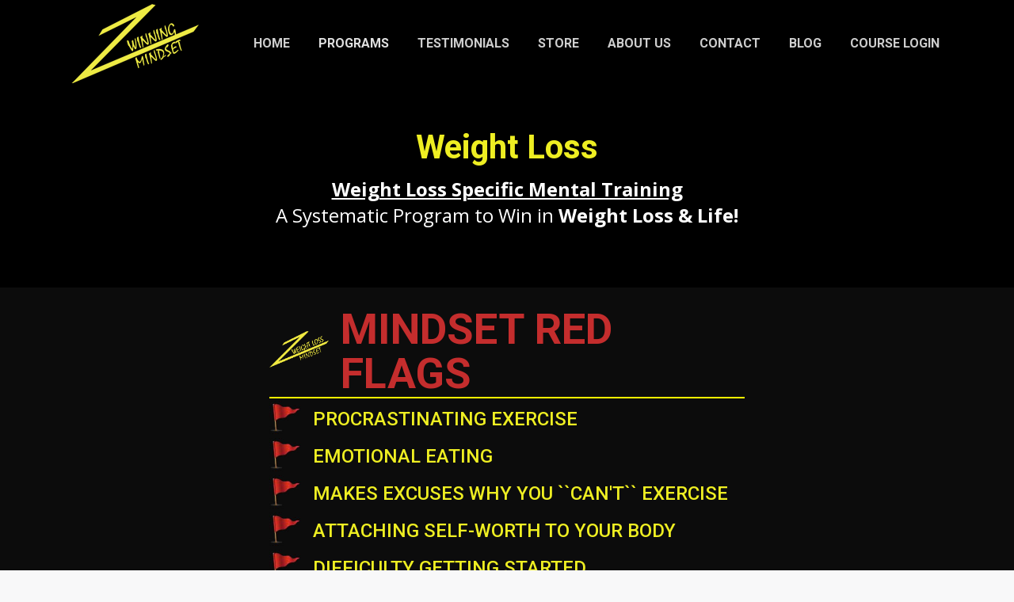

--- FILE ---
content_type: text/html; charset=UTF-8
request_url: https://www.zwinningmindset.com/programs/weight-loss/
body_size: 33410
content:
<!DOCTYPE html>
<!--[if !(IE 6) | !(IE 7) | !(IE 8)  ]><!-->
<html lang="en-US" class="no-js">
<!--<![endif]-->
<head>
	<meta charset="UTF-8" />
		<meta name="viewport" content="width=device-width, initial-scale=1, maximum-scale=1, user-scalable=0">
	    <meta name="theme-color" content="#000000"/>	<link rel="profile" href="https://gmpg.org/xfn/11" />
            <script type="text/javascript">
            if (/Android|webOS|iPhone|iPad|iPod|BlackBerry|IEMobile|Opera Mini/i.test(navigator.userAgent)) {
                var originalAddEventListener = EventTarget.prototype.addEventListener,
                    oldWidth = window.innerWidth;

                EventTarget.prototype.addEventListener = function (eventName, eventHandler, useCapture) {
                    if (eventName === "resize") {
                        originalAddEventListener.call(this, eventName, function (event) {
                            if (oldWidth === window.innerWidth) {
                                return;
                            }
                            else if (oldWidth !== window.innerWidth) {
                                oldWidth = window.innerWidth;
                            }
                            if (eventHandler.handleEvent) {
                                eventHandler.handleEvent.call(this, event);
                            }
                            else {
                                eventHandler.call(this, event);
                            };
                        }, useCapture);
                    }
                    else {
                        originalAddEventListener.call(this, eventName, eventHandler, useCapture);
                    };
                };
            };
        </script>
		<title>Weight Loss &#8211; Z-Winning Mindset</title>
<link rel='dns-prefetch' href='//cdnjs.cloudflare.com' />
<link rel='dns-prefetch' href='//maxcdn.bootstrapcdn.com' />
<link rel='dns-prefetch' href='//fonts.googleapis.com' />
<link rel='dns-prefetch' href='//s.w.org' />
<link rel="alternate" type="application/rss+xml" title="Z-Winning Mindset &raquo; Feed" href="https://www.zwinningmindset.com/feed/" />
		<script type="text/javascript">
			window._wpemojiSettings = {"baseUrl":"https:\/\/s.w.org\/images\/core\/emoji\/11\/72x72\/","ext":".png","svgUrl":"https:\/\/s.w.org\/images\/core\/emoji\/11\/svg\/","svgExt":".svg","source":{"concatemoji":"https:\/\/www.zwinningmindset.com\/wp-includes\/js\/wp-emoji-release.min.js?ver=4.9.28"}};
			!function(e,a,t){var n,r,o,i=a.createElement("canvas"),p=i.getContext&&i.getContext("2d");function s(e,t){var a=String.fromCharCode;p.clearRect(0,0,i.width,i.height),p.fillText(a.apply(this,e),0,0);e=i.toDataURL();return p.clearRect(0,0,i.width,i.height),p.fillText(a.apply(this,t),0,0),e===i.toDataURL()}function c(e){var t=a.createElement("script");t.src=e,t.defer=t.type="text/javascript",a.getElementsByTagName("head")[0].appendChild(t)}for(o=Array("flag","emoji"),t.supports={everything:!0,everythingExceptFlag:!0},r=0;r<o.length;r++)t.supports[o[r]]=function(e){if(!p||!p.fillText)return!1;switch(p.textBaseline="top",p.font="600 32px Arial",e){case"flag":return s([55356,56826,55356,56819],[55356,56826,8203,55356,56819])?!1:!s([55356,57332,56128,56423,56128,56418,56128,56421,56128,56430,56128,56423,56128,56447],[55356,57332,8203,56128,56423,8203,56128,56418,8203,56128,56421,8203,56128,56430,8203,56128,56423,8203,56128,56447]);case"emoji":return!s([55358,56760,9792,65039],[55358,56760,8203,9792,65039])}return!1}(o[r]),t.supports.everything=t.supports.everything&&t.supports[o[r]],"flag"!==o[r]&&(t.supports.everythingExceptFlag=t.supports.everythingExceptFlag&&t.supports[o[r]]);t.supports.everythingExceptFlag=t.supports.everythingExceptFlag&&!t.supports.flag,t.DOMReady=!1,t.readyCallback=function(){t.DOMReady=!0},t.supports.everything||(n=function(){t.readyCallback()},a.addEventListener?(a.addEventListener("DOMContentLoaded",n,!1),e.addEventListener("load",n,!1)):(e.attachEvent("onload",n),a.attachEvent("onreadystatechange",function(){"complete"===a.readyState&&t.readyCallback()})),(n=t.source||{}).concatemoji?c(n.concatemoji):n.wpemoji&&n.twemoji&&(c(n.twemoji),c(n.wpemoji)))}(window,document,window._wpemojiSettings);
		</script>
		<style type="text/css">
img.wp-smiley,
img.emoji {
	display: inline !important;
	border: none !important;
	box-shadow: none !important;
	height: 1em !important;
	width: 1em !important;
	margin: 0 .07em !important;
	vertical-align: -0.1em !important;
	background: none !important;
	padding: 0 !important;
}
</style>
<link rel='stylesheet' id='contact-form-7-css'  href='https://www.zwinningmindset.com/wp-content/plugins/contact-form-7/includes/css/styles.css?ver=5.1.1' type='text/css' media='all' />
<link rel='stylesheet' id='go-pricing-styles-css'  href='https://www.zwinningmindset.com/wp-content/plugins/go_pricing/assets/css/go_pricing_styles.css?ver=3.3.10' type='text/css' media='all' />
<link rel='stylesheet' id='sb_instagram_styles-css'  href='https://www.zwinningmindset.com/wp-content/plugins/instagram-feed/css/sb-instagram.min.css?ver=1.11.3' type='text/css' media='all' />
<link rel='stylesheet' id='sb-font-awesome-css'  href='https://maxcdn.bootstrapcdn.com/font-awesome/4.7.0/css/font-awesome.min.css' type='text/css' media='all' />
<link rel='stylesheet' id='rs-plugin-settings-css'  href='https://www.zwinningmindset.com/wp-content/plugins/revslider/public/assets/css/settings.css?ver=5.4.8' type='text/css' media='all' />
<style id='rs-plugin-settings-inline-css' type='text/css'>
#rs-demo-id {}
</style>
<link rel='stylesheet' id='videojs-css'  href='https://www.zwinningmindset.com/wp-content/plugins/videojs-html5-player/videojs/video-js.min.css?ver=4.9.28' type='text/css' media='all' />
<style id='woocommerce-inline-inline-css' type='text/css'>
.woocommerce form .form-row .required { visibility: visible; }
</style>
<link rel='stylesheet' id='wc-gateway-ppec-frontend-css'  href='https://www.zwinningmindset.com/wp-content/plugins/woocommerce-gateway-paypal-express-checkout/assets/css/wc-gateway-ppec-frontend.css?ver=2.1.1' type='text/css' media='all' />
<link rel='stylesheet' id='the7-Defaults-css'  href='https://www.zwinningmindset.com/wp-content/uploads/smile_fonts/Defaults/Defaults.css?ver=4.9.28' type='text/css' media='all' />
<link rel='stylesheet' id='js_composer_front-css'  href='//www.zwinningmindset.com/wp-content/uploads/js_composer/js_composer_front_custom.css?ver=5.5.5' type='text/css' media='all' />
<link rel='stylesheet' id='dt-web-fonts-css'  href='//fonts.googleapis.com/css?family=Roboto%3A400%2C500%2C600%2C700%7COpen+Sans%3A400%2C600%2C700&#038;ver=7.2.0' type='text/css' media='all' />
<link rel='stylesheet' id='dt-main-css'  href='https://www.zwinningmindset.com/wp-content/themes/dt-the7/css/main.min.css?ver=7.2.0' type='text/css' media='all' />
<style id='dt-main-inline-css' type='text/css'>
body #load {
  display: block;
  height: 100%;
  overflow: hidden;
  position: fixed;
  width: 100%;
  z-index: 9901;
  opacity: 1;
  visibility: visible;
  -webkit-transition: all .35s ease-out;
  transition: all .35s ease-out;
}
.load-wrap {
  width: 100%;
  height: 100%;
  background-position: center center;
  background-repeat: no-repeat;
  text-align: center;
}
.load-wrap > svg {
  position: absolute;
  top: 50%;
  left: 50%;
  -ms-transform: translate(-50%,-50%);
  -webkit-transform: translate(-50%,-50%);
  transform: translate(-50%,-50%);
}
#load {
  background-color: #ffffff;
}
.uil-default rect:not(.bk) {
  fill: #c4c4c4;
}
.uil-ring > path {
  fill: #c4c4c4;
}
.ring-loader .circle {
  fill: #c4c4c4;
}
.ring-loader .moving-circle {
  fill: #c4c4c4;
}
.uil-hourglass .glass {
  stroke: #c4c4c4;
}
.uil-hourglass .sand {
  fill: #c4c4c4;
}
.spinner-loader .load-wrap {
  background-image: url("data:image/svg+xml,%3Csvg width='75px' height='75px' xmlns='http://www.w3.org/2000/svg' viewBox='0 0 100 100' preserveAspectRatio='xMidYMid' class='uil-default'%3E%3Crect x='0' y='0' width='100' height='100' fill='none' class='bk'%3E%3C/rect%3E%3Crect  x='46.5' y='40' width='7' height='20' rx='5' ry='5' fill='%23c4c4c4' transform='rotate(0 50 50) translate(0 -30)'%3E  %3Canimate attributeName='opacity' from='1' to='0' dur='1s' begin='0s' repeatCount='indefinite'/%3E%3C/rect%3E%3Crect  x='46.5' y='40' width='7' height='20' rx='5' ry='5' fill='%23c4c4c4' transform='rotate(30 50 50) translate(0 -30)'%3E  %3Canimate attributeName='opacity' from='1' to='0' dur='1s' begin='0.08333333333333333s' repeatCount='indefinite'/%3E%3C/rect%3E%3Crect  x='46.5' y='40' width='7' height='20' rx='5' ry='5' fill='%23c4c4c4' transform='rotate(60 50 50) translate(0 -30)'%3E  %3Canimate attributeName='opacity' from='1' to='0' dur='1s' begin='0.16666666666666666s' repeatCount='indefinite'/%3E%3C/rect%3E%3Crect  x='46.5' y='40' width='7' height='20' rx='5' ry='5' fill='%23c4c4c4' transform='rotate(90 50 50) translate(0 -30)'%3E  %3Canimate attributeName='opacity' from='1' to='0' dur='1s' begin='0.25s' repeatCount='indefinite'/%3E%3C/rect%3E%3Crect  x='46.5' y='40' width='7' height='20' rx='5' ry='5' fill='%23c4c4c4' transform='rotate(120 50 50) translate(0 -30)'%3E  %3Canimate attributeName='opacity' from='1' to='0' dur='1s' begin='0.3333333333333333s' repeatCount='indefinite'/%3E%3C/rect%3E%3Crect  x='46.5' y='40' width='7' height='20' rx='5' ry='5' fill='%23c4c4c4' transform='rotate(150 50 50) translate(0 -30)'%3E  %3Canimate attributeName='opacity' from='1' to='0' dur='1s' begin='0.4166666666666667s' repeatCount='indefinite'/%3E%3C/rect%3E%3Crect  x='46.5' y='40' width='7' height='20' rx='5' ry='5' fill='%23c4c4c4' transform='rotate(180 50 50) translate(0 -30)'%3E  %3Canimate attributeName='opacity' from='1' to='0' dur='1s' begin='0.5s' repeatCount='indefinite'/%3E%3C/rect%3E%3Crect  x='46.5' y='40' width='7' height='20' rx='5' ry='5' fill='%23c4c4c4' transform='rotate(210 50 50) translate(0 -30)'%3E  %3Canimate attributeName='opacity' from='1' to='0' dur='1s' begin='0.5833333333333334s' repeatCount='indefinite'/%3E%3C/rect%3E%3Crect  x='46.5' y='40' width='7' height='20' rx='5' ry='5' fill='%23c4c4c4' transform='rotate(240 50 50) translate(0 -30)'%3E  %3Canimate attributeName='opacity' from='1' to='0' dur='1s' begin='0.6666666666666666s' repeatCount='indefinite'/%3E%3C/rect%3E%3Crect  x='46.5' y='40' width='7' height='20' rx='5' ry='5' fill='%23c4c4c4' transform='rotate(270 50 50) translate(0 -30)'%3E  %3Canimate attributeName='opacity' from='1' to='0' dur='1s' begin='0.75s' repeatCount='indefinite'/%3E%3C/rect%3E%3Crect  x='46.5' y='40' width='7' height='20' rx='5' ry='5' fill='%23c4c4c4' transform='rotate(300 50 50) translate(0 -30)'%3E  %3Canimate attributeName='opacity' from='1' to='0' dur='1s' begin='0.8333333333333334s' repeatCount='indefinite'/%3E%3C/rect%3E%3Crect  x='46.5' y='40' width='7' height='20' rx='5' ry='5' fill='%23c4c4c4' transform='rotate(330 50 50) translate(0 -30)'%3E  %3Canimate attributeName='opacity' from='1' to='0' dur='1s' begin='0.9166666666666666s' repeatCount='indefinite'/%3E%3C/rect%3E%3C/svg%3E");
}
.ring-loader .load-wrap {
  background-image: url("data:image/svg+xml,%3Csvg xmlns='http://www.w3.org/2000/svg' viewBox='0 0 32 32' width='72' height='72' fill='%23c4c4c4'%3E   %3Cpath opacity='.25' d='M16 0 A16 16 0 0 0 16 32 A16 16 0 0 0 16 0 M16 4 A12 12 0 0 1 16 28 A12 12 0 0 1 16 4'/%3E   %3Cpath d='M16 0 A16 16 0 0 1 32 16 L28 16 A12 12 0 0 0 16 4z'%3E     %3CanimateTransform attributeName='transform' type='rotate' from='0 16 16' to='360 16 16' dur='0.8s' repeatCount='indefinite' /%3E   %3C/path%3E %3C/svg%3E");
}
.hourglass-loader .load-wrap {
  background-image: url("data:image/svg+xml,%3Csvg xmlns='http://www.w3.org/2000/svg' viewBox='0 0 32 32' width='72' height='72' fill='%23c4c4c4'%3E   %3Cpath transform='translate(2)' d='M0 12 V20 H4 V12z'%3E      %3Canimate attributeName='d' values='M0 12 V20 H4 V12z; M0 4 V28 H4 V4z; M0 12 V20 H4 V12z; M0 12 V20 H4 V12z' dur='1.2s' repeatCount='indefinite' begin='0' keytimes='0;.2;.5;1' keySplines='0.2 0.2 0.4 0.8;0.2 0.6 0.4 0.8;0.2 0.8 0.4 0.8' calcMode='spline'  /%3E   %3C/path%3E   %3Cpath transform='translate(8)' d='M0 12 V20 H4 V12z'%3E     %3Canimate attributeName='d' values='M0 12 V20 H4 V12z; M0 4 V28 H4 V4z; M0 12 V20 H4 V12z; M0 12 V20 H4 V12z' dur='1.2s' repeatCount='indefinite' begin='0.2' keytimes='0;.2;.5;1' keySplines='0.2 0.2 0.4 0.8;0.2 0.6 0.4 0.8;0.2 0.8 0.4 0.8' calcMode='spline'  /%3E   %3C/path%3E   %3Cpath transform='translate(14)' d='M0 12 V20 H4 V12z'%3E     %3Canimate attributeName='d' values='M0 12 V20 H4 V12z; M0 4 V28 H4 V4z; M0 12 V20 H4 V12z; M0 12 V20 H4 V12z' dur='1.2s' repeatCount='indefinite' begin='0.4' keytimes='0;.2;.5;1' keySplines='0.2 0.2 0.4 0.8;0.2 0.6 0.4 0.8;0.2 0.8 0.4 0.8' calcMode='spline' /%3E   %3C/path%3E   %3Cpath transform='translate(20)' d='M0 12 V20 H4 V12z'%3E     %3Canimate attributeName='d' values='M0 12 V20 H4 V12z; M0 4 V28 H4 V4z; M0 12 V20 H4 V12z; M0 12 V20 H4 V12z' dur='1.2s' repeatCount='indefinite' begin='0.6' keytimes='0;.2;.5;1' keySplines='0.2 0.2 0.4 0.8;0.2 0.6 0.4 0.8;0.2 0.8 0.4 0.8' calcMode='spline' /%3E   %3C/path%3E   %3Cpath transform='translate(26)' d='M0 12 V20 H4 V12z'%3E     %3Canimate attributeName='d' values='M0 12 V20 H4 V12z; M0 4 V28 H4 V4z; M0 12 V20 H4 V12z; M0 12 V20 H4 V12z' dur='1.2s' repeatCount='indefinite' begin='0.8' keytimes='0;.2;.5;1' keySplines='0.2 0.2 0.4 0.8;0.2 0.6 0.4 0.8;0.2 0.8 0.4 0.8' calcMode='spline' /%3E   %3C/path%3E %3C/svg%3E");
}

</style>
<link rel='stylesheet' id='dt-awsome-fonts-back-css'  href='https://www.zwinningmindset.com/wp-content/themes/dt-the7/fonts/FontAwesome/back-compat.min.css?ver=7.2.0' type='text/css' media='all' />
<link rel='stylesheet' id='dt-awsome-fonts-css'  href='https://www.zwinningmindset.com/wp-content/themes/dt-the7/fonts/FontAwesome/css/all.min.css?ver=7.2.0' type='text/css' media='all' />
<link rel='stylesheet' id='dt-fontello-css'  href='https://www.zwinningmindset.com/wp-content/themes/dt-the7/fonts/fontello/css/fontello.min.css?ver=7.2.0' type='text/css' media='all' />
<link rel='stylesheet' id='the7pt-static-css'  href='https://www.zwinningmindset.com/wp-content/plugins/dt-the7-core/assets/css/post-type.min.css?ver=7.2.0' type='text/css' media='all' />
<link rel='stylesheet' id='dt-custom-css'  href='https://www.zwinningmindset.com/wp-content/uploads/the7-css/custom.css?ver=bd7bb67bd8a7' type='text/css' media='all' />
<link rel='stylesheet' id='wc-dt-custom-css'  href='https://www.zwinningmindset.com/wp-content/uploads/the7-css/compatibility/wc-dt-custom.css?ver=bd7bb67bd8a7' type='text/css' media='all' />
<link rel='stylesheet' id='dt-media-css'  href='https://www.zwinningmindset.com/wp-content/uploads/the7-css/media.css?ver=bd7bb67bd8a7' type='text/css' media='all' />
<link rel='stylesheet' id='dt-legacy-css'  href='https://www.zwinningmindset.com/wp-content/uploads/the7-css/legacy.css?ver=bd7bb67bd8a7' type='text/css' media='all' />
<link rel='stylesheet' id='the7pt.less-css'  href='https://www.zwinningmindset.com/wp-content/uploads/the7-css/post-type-dynamic.css?ver=bd7bb67bd8a7' type='text/css' media='all' />
<link rel='stylesheet' id='style-css'  href='https://www.zwinningmindset.com/wp-content/themes/dt-the7/style.css?ver=7.2.0' type='text/css' media='all' />
<link rel='stylesheet' id='rpt-css'  href='https://www.zwinningmindset.com/wp-content/plugins/dk-pricr-responsive-pricing-table/inc/css/rpt_style.min.css?ver=4.9.28' type='text/css' media='all' />
<link rel='stylesheet' id='ultimate-style-css'  href='https://www.zwinningmindset.com/wp-content/plugins/Ultimate_VC_Addons/assets/min-css/style.min.css?ver=3.17.0' type='text/css' media='all' />
<link rel='stylesheet' id='ult-slick-css'  href='https://www.zwinningmindset.com/wp-content/plugins/Ultimate_VC_Addons/assets/min-css/slick.min.css?ver=3.17.0' type='text/css' media='all' />
<link rel='stylesheet' id='ult-icons-css'  href='https://www.zwinningmindset.com/wp-content/plugins/Ultimate_VC_Addons/assets/css/icons.css?ver=3.17.0' type='text/css' media='all' />
<link rel='stylesheet' id='ultimate-animate-css'  href='https://www.zwinningmindset.com/wp-content/plugins/Ultimate_VC_Addons/assets/min-css/animate.min.css?ver=3.17.0' type='text/css' media='all' />
<link rel='stylesheet' id='ult-btn-css'  href='https://www.zwinningmindset.com/wp-content/plugins/Ultimate_VC_Addons/assets/min-css/advanced-buttons.min.css?ver=3.17.0' type='text/css' media='all' />
<link rel='stylesheet' id='ultimate-headings-style-css'  href='https://www.zwinningmindset.com/wp-content/plugins/Ultimate_VC_Addons/assets/min-css/headings.min.css?ver=3.17.0' type='text/css' media='all' />
<link rel='stylesheet' id='info-box-style-css'  href='https://www.zwinningmindset.com/wp-content/plugins/Ultimate_VC_Addons/assets/min-css/info-box.min.css?ver=3.17.0' type='text/css' media='all' />
<!--n2css--><script type='text/javascript' src='https://www.zwinningmindset.com/wp-includes/js/jquery/jquery.js?ver=1.12.4'></script>
<script type='text/javascript' src='https://www.zwinningmindset.com/wp-includes/js/jquery/jquery-migrate.min.js?ver=1.4.1'></script>
<script type='text/javascript'>
var oldGS=window.GreenSockGlobals,oldGSQueue=window._gsQueue,oldGSDefine=window._gsDefine;window._gsDefine=null;delete(window._gsDefine);var gwGS=window.GreenSockGlobals={};
</script>
<script type='text/javascript' src='https://cdnjs.cloudflare.com/ajax/libs/gsap/1.11.2/TweenMax.min.js'></script>
<script type='text/javascript'>
try{window.GreenSockGlobals=null;window._gsQueue=null;window._gsDefine=null;delete(window.GreenSockGlobals);delete(window._gsQueue);delete(window._gsDefine);window.GreenSockGlobals=oldGS;window._gsQueue=oldGSQueue;window._gsDefine=oldGSDefine;}catch(e){}
</script>
<script type='text/javascript' src='https://www.zwinningmindset.com/wp-content/plugins/revslider/public/assets/js/jquery.themepunch.tools.min.js?ver=5.4.8'></script>
<script type='text/javascript' src='https://www.zwinningmindset.com/wp-content/plugins/revslider/public/assets/js/jquery.themepunch.revolution.min.js?ver=5.4.8'></script>
<script type='text/javascript' src='https://www.zwinningmindset.com/wp-content/plugins/woocommerce/assets/js/jquery-blockui/jquery.blockUI.min.js?ver=2.70'></script>
<script type='text/javascript'>
/* <![CDATA[ */
var wc_add_to_cart_params = {"ajax_url":"\/wp-admin\/admin-ajax.php","wc_ajax_url":"\/?wc-ajax=%%endpoint%%","i18n_view_cart":"View cart","cart_url":"https:\/\/www.zwinningmindset.com\/cart\/","is_cart":"","cart_redirect_after_add":"yes"};
/* ]]> */
</script>
<script type='text/javascript' src='https://www.zwinningmindset.com/wp-content/plugins/woocommerce/assets/js/frontend/add-to-cart.min.js?ver=3.7.3'></script>
<script type='text/javascript' src='https://www.zwinningmindset.com/wp-content/plugins/js_composer/assets/js/vendors/woocommerce-add-to-cart.js?ver=5.5.5'></script>
<script type='text/javascript'>
/* <![CDATA[ */
var dtLocal = {"themeUrl":"https:\/\/www.zwinningmindset.com\/wp-content\/themes\/dt-the7","passText":"To view this protected post, enter the password below:","moreButtonText":{"loading":"Loading...","loadMore":"Load more"},"postID":"1746","ajaxurl":"https:\/\/www.zwinningmindset.com\/wp-admin\/admin-ajax.php","contactMessages":{"required":"One or more fields have an error. Please check and try again.","terms":"Please accept the privacy policy."},"ajaxNonce":"d129edcd81","pageData":{"type":"page","template":"page","layout":null},"themeSettings":{"smoothScroll":"off","lazyLoading":false,"accentColor":{"mode":"solid","color":"#000000"},"desktopHeader":{"height":90},"floatingHeader":{"showAfter":94,"showMenu":true,"height":56,"logo":{"showLogo":true,"html":"<img class=\" preload-me\" src=\"https:\/\/www.zwinningmindset.com\/wp-content\/uploads\/2018\/12\/logo-s-1.png\" srcset=\"https:\/\/www.zwinningmindset.com\/wp-content\/uploads\/2018\/12\/logo-s-1.png 161w\" width=\"161\" height=\"100\"   sizes=\"161px\" alt=\"Z-Winning Mindset\" \/>","url":"https:\/\/www.zwinningmindset.com\/"}},"mobileHeader":{"firstSwitchPoint":990,"secondSwitchPoint":500,"firstSwitchPointHeight":70,"secondSwitchPointHeight":56},"stickyMobileHeaderFirstSwitch":{"logo":{"html":"<img class=\" preload-me\" src=\"https:\/\/www.zwinningmindset.com\/wp-content\/uploads\/2018\/12\/logo-s-1.png\" srcset=\"https:\/\/www.zwinningmindset.com\/wp-content\/uploads\/2018\/12\/logo-s-1.png 161w\" width=\"161\" height=\"100\"   sizes=\"161px\" alt=\"Z-Winning Mindset\" \/>"}},"stickyMobileHeaderSecondSwitch":{"logo":{"html":""}},"content":{"textColor":"#777777","headerColor":"#787d85"},"boxedWidth":"1280px","stripes":{"stripe1":{"textColor":"#787d85","headerColor":"#3b3f4a"},"stripe2":{"textColor":"#8b9199","headerColor":"#ffffff"},"stripe3":{"textColor":"#ffffff","headerColor":"#ffffff"}}},"VCMobileScreenWidth":"768","wcCartFragmentHash":"66891c3de62b9d7f7aa97870615952fb"};
var dtShare = {"shareButtonText":{"facebook":"Share on Facebook","twitter":"Tweet","pinterest":"Pin it","linkedin":"Share on Linkedin","whatsapp":"Share on Whatsapp","google":"Share on Google Plus","download":"Download image"},"overlayOpacity":"85"};
/* ]]> */
</script>
<script type='text/javascript' src='https://www.zwinningmindset.com/wp-content/themes/dt-the7/js/above-the-fold.min.js?ver=7.2.0'></script>
<script type='text/javascript' src='https://www.zwinningmindset.com/wp-content/plugins/dk-pricr-responsive-pricing-table/inc/js/rpt.min.js?ver=4.9.28'></script>
<script type='text/javascript' src='https://www.zwinningmindset.com/wp-content/plugins/Ultimate_VC_Addons/assets/min-js/ultimate-params.min.js?ver=3.17.0'></script>
<script type='text/javascript' src='https://www.zwinningmindset.com/wp-content/plugins/Ultimate_VC_Addons/assets/min-js/custom.min.js?ver=3.17.0'></script>
<script type='text/javascript' src='https://www.zwinningmindset.com/wp-content/plugins/Ultimate_VC_Addons/assets/min-js/jquery-appear.min.js?ver=3.17.0'></script>
<script type='text/javascript' src='https://www.zwinningmindset.com/wp-content/plugins/Ultimate_VC_Addons/assets/min-js/headings.min.js?ver=3.17.0'></script>
<script type='text/javascript' src='https://www.zwinningmindset.com/wp-content/plugins/Ultimate_VC_Addons/assets/min-js/slick.min.js?ver=3.17.0'></script>
<script type='text/javascript' src='https://www.zwinningmindset.com/wp-content/plugins/Ultimate_VC_Addons/assets/min-js/slick-custom.min.js?ver=3.17.0'></script>
<link rel='https://api.w.org/' href='https://www.zwinningmindset.com/wp-json/' />
<link rel="EditURI" type="application/rsd+xml" title="RSD" href="https://www.zwinningmindset.com/xmlrpc.php?rsd" />
<link rel="wlwmanifest" type="application/wlwmanifest+xml" href="https://www.zwinningmindset.com/wp-includes/wlwmanifest.xml" /> 
<meta name="generator" content="WordPress 4.9.28" />
<meta name="generator" content="WooCommerce 3.7.3" />
<link rel="canonical" href="https://www.zwinningmindset.com/programs/weight-loss/" />
<link rel='shortlink' href='https://www.zwinningmindset.com/?p=1746' />
<link rel="alternate" type="application/json+oembed" href="https://www.zwinningmindset.com/wp-json/oembed/1.0/embed?url=https%3A%2F%2Fwww.zwinningmindset.com%2Fprograms%2Fweight-loss%2F" />
<link rel="alternate" type="text/xml+oembed" href="https://www.zwinningmindset.com/wp-json/oembed/1.0/embed?url=https%3A%2F%2Fwww.zwinningmindset.com%2Fprograms%2Fweight-loss%2F&#038;format=xml" />
<script type='text/javascript' data-cfasync='false'>var _mmunch = {'front': false, 'page': false, 'post': false, 'category': false, 'author': false, 'search': false, 'attachment': false, 'tag': false};_mmunch['page'] = true; _mmunch['pageData'] = {"ID":1746,"post_name":"weight-loss","post_title":"Weight Loss","post_type":"page","post_author":"4","post_status":"publish"};</script><script data-cfasync="false" src="//a.mailmunch.co/app/v1/site.js" id="mailmunch-script" data-plugin="mc_mm" data-mailmunch-site-id="627144" async></script><!-- This site is embedding videos using the Videojs HTML5 Player plugin v1.1.3 - http://wphowto.net/videojs-html5-player-for-wordpress-757 --><meta property="og:site_name" content="Z-Winning Mindset" />
<meta property="og:title" content="Weight Loss" />
<meta property="og:url" content="https://www.zwinningmindset.com/programs/weight-loss/" />
<meta property="og:type" content="article" />
	<noscript><style>.woocommerce-product-gallery{ opacity: 1 !important; }</style></noscript>
	<meta name="generator" content="Powered by WPBakery Page Builder - drag and drop page builder for WordPress."/>
<!--[if lte IE 9]><link rel="stylesheet" type="text/css" href="https://www.zwinningmindset.com/wp-content/plugins/js_composer/assets/css/vc_lte_ie9.min.css" media="screen"><![endif]--><meta name="generator" content="Powered by Slider Revolution 5.4.8 - responsive, Mobile-Friendly Slider Plugin for WordPress with comfortable drag and drop interface." />
<script type="text/javascript">
document.addEventListener("DOMContentLoaded", function(event) { 
	var load = document.getElementById("load");
	
	var removeLoading = setTimeout(function() {
		load.className += " loader-removed";
	}, 500);
});
</script>
<link rel="icon" href="https://www.zwinningmindset.com/wp-content/uploads/2019/04/icon.png" type="image/png" sizes="16x16"/><link rel="icon" href="https://www.zwinningmindset.com/wp-content/uploads/2019/04/icon.png" type="image/png" sizes="32x32"/><script type="text/javascript">function setREVStartSize(e){									
						try{ e.c=jQuery(e.c);var i=jQuery(window).width(),t=9999,r=0,n=0,l=0,f=0,s=0,h=0;
							if(e.responsiveLevels&&(jQuery.each(e.responsiveLevels,function(e,f){f>i&&(t=r=f,l=e),i>f&&f>r&&(r=f,n=e)}),t>r&&(l=n)),f=e.gridheight[l]||e.gridheight[0]||e.gridheight,s=e.gridwidth[l]||e.gridwidth[0]||e.gridwidth,h=i/s,h=h>1?1:h,f=Math.round(h*f),"fullscreen"==e.sliderLayout){var u=(e.c.width(),jQuery(window).height());if(void 0!=e.fullScreenOffsetContainer){var c=e.fullScreenOffsetContainer.split(",");if (c) jQuery.each(c,function(e,i){u=jQuery(i).length>0?u-jQuery(i).outerHeight(!0):u}),e.fullScreenOffset.split("%").length>1&&void 0!=e.fullScreenOffset&&e.fullScreenOffset.length>0?u-=jQuery(window).height()*parseInt(e.fullScreenOffset,0)/100:void 0!=e.fullScreenOffset&&e.fullScreenOffset.length>0&&(u-=parseInt(e.fullScreenOffset,0))}f=u}else void 0!=e.minHeight&&f<e.minHeight&&(f=e.minHeight);e.c.closest(".rev_slider_wrapper").css({height:f})					
						}catch(d){console.log("Failure at Presize of Slider:"+d)}						
					};</script>
		<style type="text/css" id="wp-custom-css">
			.paypal-button-width {
	margin: auto;
	max-width: 500px;
	padding-top: 30px;
}		</style>
	<style type="text/css" data-type="vc_shortcodes-custom-css">.vc_custom_1553185069052{padding-top: 50px !important;padding-bottom: 50px !important;}.vc_custom_1553877752947{background-color: #0c0c0c !important;}.vc_custom_1544193728718{background-color: #f7f7f7 !important;}.vc_custom_1553877254877{background-color: #f7f7f7 !important;}.vc_custom_1553181722904{padding-top: 100px !important;padding-bottom: 100px !important;}.vc_custom_1553803972319{background-color: #f7f7f7 !important;}.vc_custom_1553790810663{background-color: #f7f7f7 !important;}.vc_custom_1553788924433{padding-top: 50px !important;padding-bottom: 50px !important;background-color: #0c0c0c !important;background-position: center !important;background-repeat: no-repeat !important;background-size: cover !important;}.vc_custom_1553804653656{padding-top: 20px !important;padding-bottom: 20px !important;background-color: #4c4c4c !important;background-position: center !important;background-repeat: no-repeat !important;background-size: cover !important;}.vc_custom_1544192673889{padding-top: 50px !important;padding-bottom: 50px !important;background-color: #000000 !important;background-position: center !important;background-repeat: no-repeat !important;background-size: cover !important;}.vc_custom_1546290239454{padding-top: 25px !important;}.vc_custom_1553877000426{margin-bottom: 0px !important;}.vc_custom_1553877027973{margin-top: 5px !important;margin-bottom: 0px !important;}.vc_custom_1553877051248{margin-bottom: 0px !important;}.vc_custom_1553877084859{margin-bottom: 0px !important;}.vc_custom_1553877112276{margin-bottom: 0px !important;}.vc_custom_1646398649726{margin-bottom: 0px !important;}.vc_custom_1553877178198{margin-bottom: 0px !important;}.vc_custom_1546291958862{margin-top: 15px !important;margin-bottom: 15px !important;}.vc_custom_1553181441278{margin-bottom: 15px !important;}.vc_custom_1544124111583{padding-top: 15px !important;padding-bottom: 15px !important;}.vc_custom_1544214523821{padding-top: 40px !important;padding-bottom: 30px !important;background-color: #4c4c4c !important;}.vc_custom_1553877229960{padding-top: 10px !important;padding-bottom: 10px !important;background-color: #4c4c4c !important;background-position: center !important;background-repeat: no-repeat !important;background-size: contain !important;}.vc_custom_1553803682939{margin-bottom: 20px !important;}.vc_custom_1553803665987{margin-bottom: 20px !important;}.vc_custom_1553188516619{margin-bottom: 20px !important;}.vc_custom_1546291958862{margin-top: 15px !important;margin-bottom: 15px !important;}.vc_custom_1553183428732{margin-right: 25px !important;padding-top: 10px !important;background-color: #000000 !important;}.vc_custom_1553183419272{margin-right: 25px !important;padding-top: 10px !important;background-color: #000000 !important;}.vc_custom_1553878317607{padding-top: 60px !important;padding-bottom: 40px !important;background-image: url(https://www.zwinningmindset.com/wp-content/uploads/2019/03/Weight-Loss.jpg?id=1913) !important;background-position: center !important;background-repeat: no-repeat !important;background-size: cover !important;}.vc_custom_1552666124452{padding-top: 40px !important;background-color: #4f4f4f !important;background-position: center !important;background-repeat: no-repeat !important;background-size: cover !important;}.vc_custom_1553877936422{padding-left: 15px !important;background-color: rgba(255,255,255,0.81) !important;*background-color: rgb(255,255,255) !important;}.vc_custom_1553877920908{margin-right: 20px !important;margin-left: 20px !important;padding-bottom: 35px !important;}.vc_custom_1553788649719{padding-top: 80px !important;padding-bottom: 60px !important;background-color: #4c4c4c !important;}.vc_custom_1553878532380{background-image: url(https://www.zwinningmindset.com/wp-content/uploads/2019/03/Weight-Loss2.jpg?id=1914) !important;background-position: center !important;background-repeat: no-repeat !important;background-size: cover !important;}.vc_custom_1553803422349{padding-right: 40px !important;padding-bottom: 25px !important;padding-left: 40px !important;}.vc_custom_1553788678420{background-color: rgba(188,188,188,0.73) !important;*background-color: rgb(188,188,188) !important;}.vc_custom_1544193546552{margin-right: 20px !important;margin-left: 20px !important;}.vc_custom_1554394240779{margin-top: 10px !important;}.vc_custom_1544193546552{margin-right: 20px !important;margin-left: 20px !important;}.vc_custom_1553804949613{margin-top: 10px !important;margin-bottom: 15px !important;}.vc_custom_1553804967044{margin-top: 25px !important;}</style><noscript><style type="text/css"> .wpb_animate_when_almost_visible { opacity: 1; }</style></noscript><!-- Global site tag (gtag.js) - Google Analytics -->
<script async src="https://www.googletagmanager.com/gtag/js?id=UA-27882859-58"></script>
<script>
  window.dataLayer = window.dataLayer || [];
  function gtag(){dataLayer.push(arguments);}
  gtag('js', new Date());

  gtag('config', 'UA-27882859-58');
</script>
<style id='the7-custom-inline-css' type='text/css'>
.gform_heading{display: none;}
.bottomsocial {
    display: inline-block;
    width: 100%;
    margin-bottom: 15px;
}
.bottomsocial a {
    background-color: #666666;
    border-radius: 50%;
    padding: 3px;
    height: 30px;
    width: 30px;
    display: inline-block;
    text-align: center;
    line-height: 2;
    margin: 6px;
}
.bottomsocial a:hover{color:yellow !important;}
.rpt_plans .rpt_title.rpt_title_0{background: #993702;}
.rpt_plans .rpt_title.rpt_title_1{background: #b2b2b2;}
.rpt_plans .rpt_title.rpt_title_2{background: #ecab39;}
.rpt_plans .rpt_title.rpt_title_3{background: #74be32;}
.rpt_price {
    font-size: 55px !important;
    line-height: 60px !important;
}
li.menu-item ul li:hover span {
    color: #eeeb44 !important;
}
.btn:hover {
    color: black !important;
}
.current-menu-item a span{
    color: #eeeb44 !important;
}
#gform_1 .ginput_container label {
	display: none !important;
}

#gform_1  .gfield .gfield_label {
	display: none !important;
}

#gform_1  #field_1_3.gfield .gfield_label {
	display: block !important;
}

#gform_1  #field_1_3.gfield .ginput_container label {
	display: inline-block !important;
}

.gform_wrapper input:not([type="radio"]):not([type="checkbox"]):not([type="submit"]):not([type="button"]):not([type="image"]):not([type="file"]) {
	padding: 8px 10px !important;
}
.single-post #main, .page-id-364 #main {padding-top: 50px; padding-bottom: 50px;}
.home #main-slideshow div{display:none;}

.wm-blog-heading h3,h4 {color:#eeee22 !important;}
a:hover {
    color: #eeee22 !important;
}

.wc-order-review h4 {
	color: #787d85 !important;
}
</style>
</head>
<body class="page-template-default page page-id-1746 page-child parent-pageid-316 the7-core-ver-1.15.2 woocommerce-no-js disabled-hover-icons dt-responsive-on srcset-enabled btn-flat custom-btn-color custom-btn-hover-color shadow-element-decoration bold-icons phantom-fade phantom-line-decoration phantom-main-logo-on floating-mobile-menu-icon top-header first-switch-logo-left first-switch-menu-right second-switch-logo-left second-switch-menu-right right-mobile-menu layzr-loading-on popup-message-style dt-fa-compatibility the7-ver-7.2.0 wpb-js-composer js-comp-ver-5.5.5 vc_responsive outlined-portfolio-icons">
<!-- The7 7.2.0 -->
<div id="load" class="spinner-loader">
	<div class="load-wrap"></div>
</div>
<div id="page">
	<a class="skip-link screen-reader-text" href="#content">Skip to content</a>

<div class="masthead inline-header right small-mobile-menu-icon mobile-menu-icon-bg-on dt-parent-menu-clickable show-mobile-logo" role="banner">

			<div class="top-bar top-bar-empty">
			<div class="top-bar-bg" ></div>
			<div class="mini-widgets left-widgets"></div>			<div class="mini-widgets right-widgets"></div>		</div>

	<header class="header-bar">

						<div class="branding">
					<div id="site-title" class="assistive-text">Z-Winning Mindset</div>
					<div id="site-description" class="assistive-text">World class mental training</div>
					<a href="https://www.zwinningmindset.com/"><img class=" preload-me" src="https://www.zwinningmindset.com/wp-content/uploads/2018/12/logo-s-1.png" srcset="https://www.zwinningmindset.com/wp-content/uploads/2018/12/logo-s-1.png 161w" width="161" height="100"   sizes="161px" alt="Z-Winning Mindset" /></a>				</div>
		<ul id="primary-menu" class="main-nav outside-item-remove-margin" role="menu"><li class="menu-item menu-item-type-post_type menu-item-object-page menu-item-home menu-item-1350 first"><a href='https://www.zwinningmindset.com/' data-level='1'><span class="menu-item-text"><span class="menu-text">HOME</span></span></a></li> <li class="menu-item menu-item-type-custom menu-item-object-custom current-menu-ancestor current-menu-parent menu-item-has-children menu-item-706 act has-children"><a href='#' data-level='1'><span class="menu-item-text"><span class="menu-text">PROGRAMS</span></span></a><ul class="sub-nav hover-style-bg level-arrows-on"><li class="menu-item menu-item-type-post_type menu-item-object-page menu-item-1757 first"><a href='https://www.zwinningmindset.com/programs/baseball-softball/' data-level='2'><span class="menu-item-text"><span class="menu-text">Baseball and Softball</span></span></a></li> <li class="menu-item menu-item-type-post_type menu-item-object-page menu-item-1758"><a href='https://www.zwinningmindset.com/programs/basketball/' data-level='2'><span class="menu-item-text"><span class="menu-text">Basketball</span></span></a></li> <li class="menu-item menu-item-type-post_type menu-item-object-page menu-item-1759"><a href='https://www.zwinningmindset.com/programs/bowling/' data-level='2'><span class="menu-item-text"><span class="menu-text">Bowling</span></span></a></li> <li class="menu-item menu-item-type-post_type menu-item-object-page menu-item-1761"><a href='https://www.zwinningmindset.com/programs/field-hockey/' data-level='2'><span class="menu-item-text"><span class="menu-text">Field Hockey</span></span></a></li> <li class="menu-item menu-item-type-post_type menu-item-object-page menu-item-1762"><a href='https://www.zwinningmindset.com/programs/football/' data-level='2'><span class="menu-item-text"><span class="menu-text">Football</span></span></a></li> <li class="menu-item menu-item-type-post_type menu-item-object-page menu-item-1763"><a href='https://www.zwinningmindset.com/programs/golf/' data-level='2'><span class="menu-item-text"><span class="menu-text">Golf</span></span></a></li> <li class="menu-item menu-item-type-post_type menu-item-object-page menu-item-1764"><a href='https://www.zwinningmindset.com/programs/gymnastics/' data-level='2'><span class="menu-item-text"><span class="menu-text">Gymnastics</span></span></a></li> <li class="menu-item menu-item-type-post_type menu-item-object-page menu-item-1765"><a href='https://www.zwinningmindset.com/programs/hockey/' data-level='2'><span class="menu-item-text"><span class="menu-text">Hockey</span></span></a></li> <li class="menu-item menu-item-type-post_type menu-item-object-page menu-item-1766"><a href='https://www.zwinningmindset.com/programs/lacrosse/' data-level='2'><span class="menu-item-text"><span class="menu-text">Lacrosse</span></span></a></li> <li class="menu-item menu-item-type-post_type menu-item-object-page menu-item-1767"><a href='https://www.zwinningmindset.com/programs/martial-arts/' data-level='2'><span class="menu-item-text"><span class="menu-text">Martial Arts</span></span></a></li> <li class="menu-item menu-item-type-post_type menu-item-object-page menu-item-1768"><a href='https://www.zwinningmindset.com/programs/other-sports/' data-level='2'><span class="menu-item-text"><span class="menu-text">All Sports</span></span></a></li> <li class="menu-item menu-item-type-post_type menu-item-object-page menu-item-1769"><a href='https://www.zwinningmindset.com/programs/soccer/' data-level='2'><span class="menu-item-text"><span class="menu-text">Soccer</span></span></a></li> <li class="menu-item menu-item-type-post_type menu-item-object-page menu-item-1770"><a href='https://www.zwinningmindset.com/programs/swimming/' data-level='2'><span class="menu-item-text"><span class="menu-text">Swimming</span></span></a></li> <li class="menu-item menu-item-type-post_type menu-item-object-page menu-item-1771"><a href='https://www.zwinningmindset.com/programs/tennis/' data-level='2'><span class="menu-item-text"><span class="menu-text">Tennis</span></span></a></li> <li class="menu-item menu-item-type-post_type menu-item-object-page menu-item-1772"><a href='https://www.zwinningmindset.com/programs/track/' data-level='2'><span class="menu-item-text"><span class="menu-text">Track</span></span></a></li> <li class="menu-item menu-item-type-post_type menu-item-object-page menu-item-1773"><a href='https://www.zwinningmindset.com/programs/volleyball/' data-level='2'><span class="menu-item-text"><span class="menu-text">Volleyball</span></span></a></li> <li class="menu-item menu-item-type-post_type menu-item-object-page menu-item-1756"><a href='https://www.zwinningmindset.com/programs/academics/' data-level='2'><span class="menu-item-text"><span class="menu-text">Academics</span></span></a></li> <li class="menu-item menu-item-type-post_type menu-item-object-page menu-item-1760"><a href='https://www.zwinningmindset.com/programs/corporate-sales/' data-level='2'><span class="menu-item-text"><span class="menu-text">Corporate/Sales</span></span></a></li> <li class="menu-item menu-item-type-post_type menu-item-object-page current-menu-item page_item page-item-1746 current_page_item menu-item-1774 act"><a href='https://www.zwinningmindset.com/programs/weight-loss/' data-level='2'><span class="menu-item-text"><span class="menu-text">Weight Loss</span></span></a></li> </ul></li> <li class="menu-item menu-item-type-post_type menu-item-object-page menu-item-708"><a href='https://www.zwinningmindset.com/testimonials/' data-level='1'><span class="menu-item-text"><span class="menu-text">TESTIMONIALS</span></span></a></li> <li class="menu-item menu-item-type-post_type menu-item-object-page menu-item-has-children menu-item-396 has-children"><a href='https://www.zwinningmindset.com/store/' data-level='1'><span class="menu-item-text"><span class="menu-text">STORE</span></span></a><ul class="sub-nav hover-style-bg level-arrows-on"><li class="menu-item menu-item-type-taxonomy menu-item-object-product_cat menu-item-2112 first"><a href='https://www.zwinningmindset.com/product-category/academic/' data-level='2'><span class="menu-item-text"><span class="menu-text">Academic</span></span></a></li> <li class="menu-item menu-item-type-taxonomy menu-item-object-product_cat menu-item-2113"><a href='https://www.zwinningmindset.com/product-category/baseball/' data-level='2'><span class="menu-item-text"><span class="menu-text">Baseball</span></span></a></li> <li class="menu-item menu-item-type-taxonomy menu-item-object-product_cat menu-item-2114"><a href='https://www.zwinningmindset.com/product-category/basketball/' data-level='2'><span class="menu-item-text"><span class="menu-text">Basketball</span></span></a></li> <li class="menu-item menu-item-type-taxonomy menu-item-object-product_cat menu-item-4786"><a href='https://www.zwinningmindset.com/product-category/billiards/' data-level='2'><span class="menu-item-text"><span class="menu-text">Billiards</span></span></a></li> <li class="menu-item menu-item-type-taxonomy menu-item-object-product_cat menu-item-2115"><a href='https://www.zwinningmindset.com/product-category/bowling/' data-level='2'><span class="menu-item-text"><span class="menu-text">Bowling</span></span></a></li> <li class="menu-item menu-item-type-taxonomy menu-item-object-product_cat menu-item-2116"><a href='https://www.zwinningmindset.com/product-category/field-hockey/' data-level='2'><span class="menu-item-text"><span class="menu-text">Field Hockey</span></span></a></li> <li class="menu-item menu-item-type-taxonomy menu-item-object-product_cat menu-item-2117"><a href='https://www.zwinningmindset.com/product-category/football/' data-level='2'><span class="menu-item-text"><span class="menu-text">Football</span></span></a></li> <li class="menu-item menu-item-type-taxonomy menu-item-object-product_cat menu-item-2118"><a href='https://www.zwinningmindset.com/product-category/general/' data-level='2'><span class="menu-item-text"><span class="menu-text">General</span></span></a></li> <li class="menu-item menu-item-type-taxonomy menu-item-object-product_cat menu-item-2119"><a href='https://www.zwinningmindset.com/product-category/golf/' data-level='2'><span class="menu-item-text"><span class="menu-text">Golf</span></span></a></li> <li class="menu-item menu-item-type-taxonomy menu-item-object-product_cat menu-item-2120"><a href='https://www.zwinningmindset.com/product-category/gymnast/' data-level='2'><span class="menu-item-text"><span class="menu-text">Gymnast</span></span></a></li> <li class="menu-item menu-item-type-taxonomy menu-item-object-product_cat menu-item-2121"><a href='https://www.zwinningmindset.com/product-category/hockey/' data-level='2'><span class="menu-item-text"><span class="menu-text">Hockey</span></span></a></li> <li class="menu-item menu-item-type-taxonomy menu-item-object-product_cat menu-item-2122"><a href='https://www.zwinningmindset.com/product-category/lacrosse/' data-level='2'><span class="menu-item-text"><span class="menu-text">Lacrosse</span></span></a></li> <li class="menu-item menu-item-type-taxonomy menu-item-object-product_cat menu-item-2123"><a href='https://www.zwinningmindset.com/product-category/martial-arts/' data-level='2'><span class="menu-item-text"><span class="menu-text">Martial Arts</span></span></a></li> <li class="menu-item menu-item-type-taxonomy menu-item-object-product_cat menu-item-2124"><a href='https://www.zwinningmindset.com/product-category/sales/' data-level='2'><span class="menu-item-text"><span class="menu-text">Sales</span></span></a></li> <li class="menu-item menu-item-type-taxonomy menu-item-object-product_cat menu-item-2125"><a href='https://www.zwinningmindset.com/product-category/soccer/' data-level='2'><span class="menu-item-text"><span class="menu-text">Soccer</span></span></a></li> <li class="menu-item menu-item-type-taxonomy menu-item-object-product_cat menu-item-2126"><a href='https://www.zwinningmindset.com/product-category/swimming/' data-level='2'><span class="menu-item-text"><span class="menu-text">Swimming</span></span></a></li> <li class="menu-item menu-item-type-taxonomy menu-item-object-product_cat menu-item-2127"><a href='https://www.zwinningmindset.com/product-category/tennis/' data-level='2'><span class="menu-item-text"><span class="menu-text">Tennis</span></span></a></li> <li class="menu-item menu-item-type-taxonomy menu-item-object-product_cat menu-item-2128"><a href='https://www.zwinningmindset.com/product-category/track/' data-level='2'><span class="menu-item-text"><span class="menu-text">Track</span></span></a></li> <li class="menu-item menu-item-type-taxonomy menu-item-object-product_cat menu-item-2129"><a href='https://www.zwinningmindset.com/product-category/volleyball/' data-level='2'><span class="menu-item-text"><span class="menu-text">Volleyball</span></span></a></li> <li class="menu-item menu-item-type-taxonomy menu-item-object-product_cat menu-item-2130"><a href='https://www.zwinningmindset.com/product-category/weight-loss/' data-level='2'><span class="menu-item-text"><span class="menu-text">Weight Loss</span></span></a></li> </ul></li> <li class="menu-item menu-item-type-post_type menu-item-object-page menu-item-371"><a href='https://www.zwinningmindset.com/about-us/' data-level='1'><span class="menu-item-text"><span class="menu-text">ABOUT US</span></span></a></li> <li class="menu-item menu-item-type-post_type menu-item-object-page menu-item-374"><a href='https://www.zwinningmindset.com/contact/' data-level='1'><span class="menu-item-text"><span class="menu-text">CONTACT</span></span></a></li> <li class="menu-item menu-item-type-post_type menu-item-object-page menu-item-373"><a href='https://www.zwinningmindset.com/blog/' data-level='1'><span class="menu-item-text"><span class="menu-text">BLOG</span></span></a></li> <li class="menu-item menu-item-type-custom menu-item-object-custom menu-item-2884"><a href='https://www.winningmindsetcourse.com/sample-page/login/' data-level='1'><span class="menu-item-text"><span class="menu-text">COURSE LOGIN</span></span></a></li> </ul>
		
	</header>

</div><div class='dt-close-mobile-menu-icon'><span></span></div>
<div class='dt-mobile-header'>
	<ul id="mobile-menu" class="mobile-main-nav" role="menu">
		<li class="menu-item menu-item-type-post_type menu-item-object-page menu-item-home menu-item-1350 first"><a href='https://www.zwinningmindset.com/' data-level='1'><span class="menu-item-text"><span class="menu-text">HOME</span></span></a></li> <li class="menu-item menu-item-type-custom menu-item-object-custom current-menu-ancestor current-menu-parent menu-item-has-children menu-item-706 act has-children"><a href='#' data-level='1'><span class="menu-item-text"><span class="menu-text">PROGRAMS</span></span></a><ul class="sub-nav hover-style-bg level-arrows-on"><li class="menu-item menu-item-type-post_type menu-item-object-page menu-item-1757 first"><a href='https://www.zwinningmindset.com/programs/baseball-softball/' data-level='2'><span class="menu-item-text"><span class="menu-text">Baseball and Softball</span></span></a></li> <li class="menu-item menu-item-type-post_type menu-item-object-page menu-item-1758"><a href='https://www.zwinningmindset.com/programs/basketball/' data-level='2'><span class="menu-item-text"><span class="menu-text">Basketball</span></span></a></li> <li class="menu-item menu-item-type-post_type menu-item-object-page menu-item-1759"><a href='https://www.zwinningmindset.com/programs/bowling/' data-level='2'><span class="menu-item-text"><span class="menu-text">Bowling</span></span></a></li> <li class="menu-item menu-item-type-post_type menu-item-object-page menu-item-1761"><a href='https://www.zwinningmindset.com/programs/field-hockey/' data-level='2'><span class="menu-item-text"><span class="menu-text">Field Hockey</span></span></a></li> <li class="menu-item menu-item-type-post_type menu-item-object-page menu-item-1762"><a href='https://www.zwinningmindset.com/programs/football/' data-level='2'><span class="menu-item-text"><span class="menu-text">Football</span></span></a></li> <li class="menu-item menu-item-type-post_type menu-item-object-page menu-item-1763"><a href='https://www.zwinningmindset.com/programs/golf/' data-level='2'><span class="menu-item-text"><span class="menu-text">Golf</span></span></a></li> <li class="menu-item menu-item-type-post_type menu-item-object-page menu-item-1764"><a href='https://www.zwinningmindset.com/programs/gymnastics/' data-level='2'><span class="menu-item-text"><span class="menu-text">Gymnastics</span></span></a></li> <li class="menu-item menu-item-type-post_type menu-item-object-page menu-item-1765"><a href='https://www.zwinningmindset.com/programs/hockey/' data-level='2'><span class="menu-item-text"><span class="menu-text">Hockey</span></span></a></li> <li class="menu-item menu-item-type-post_type menu-item-object-page menu-item-1766"><a href='https://www.zwinningmindset.com/programs/lacrosse/' data-level='2'><span class="menu-item-text"><span class="menu-text">Lacrosse</span></span></a></li> <li class="menu-item menu-item-type-post_type menu-item-object-page menu-item-1767"><a href='https://www.zwinningmindset.com/programs/martial-arts/' data-level='2'><span class="menu-item-text"><span class="menu-text">Martial Arts</span></span></a></li> <li class="menu-item menu-item-type-post_type menu-item-object-page menu-item-1768"><a href='https://www.zwinningmindset.com/programs/other-sports/' data-level='2'><span class="menu-item-text"><span class="menu-text">All Sports</span></span></a></li> <li class="menu-item menu-item-type-post_type menu-item-object-page menu-item-1769"><a href='https://www.zwinningmindset.com/programs/soccer/' data-level='2'><span class="menu-item-text"><span class="menu-text">Soccer</span></span></a></li> <li class="menu-item menu-item-type-post_type menu-item-object-page menu-item-1770"><a href='https://www.zwinningmindset.com/programs/swimming/' data-level='2'><span class="menu-item-text"><span class="menu-text">Swimming</span></span></a></li> <li class="menu-item menu-item-type-post_type menu-item-object-page menu-item-1771"><a href='https://www.zwinningmindset.com/programs/tennis/' data-level='2'><span class="menu-item-text"><span class="menu-text">Tennis</span></span></a></li> <li class="menu-item menu-item-type-post_type menu-item-object-page menu-item-1772"><a href='https://www.zwinningmindset.com/programs/track/' data-level='2'><span class="menu-item-text"><span class="menu-text">Track</span></span></a></li> <li class="menu-item menu-item-type-post_type menu-item-object-page menu-item-1773"><a href='https://www.zwinningmindset.com/programs/volleyball/' data-level='2'><span class="menu-item-text"><span class="menu-text">Volleyball</span></span></a></li> <li class="menu-item menu-item-type-post_type menu-item-object-page menu-item-1756"><a href='https://www.zwinningmindset.com/programs/academics/' data-level='2'><span class="menu-item-text"><span class="menu-text">Academics</span></span></a></li> <li class="menu-item menu-item-type-post_type menu-item-object-page menu-item-1760"><a href='https://www.zwinningmindset.com/programs/corporate-sales/' data-level='2'><span class="menu-item-text"><span class="menu-text">Corporate/Sales</span></span></a></li> <li class="menu-item menu-item-type-post_type menu-item-object-page current-menu-item page_item page-item-1746 current_page_item menu-item-1774 act"><a href='https://www.zwinningmindset.com/programs/weight-loss/' data-level='2'><span class="menu-item-text"><span class="menu-text">Weight Loss</span></span></a></li> </ul></li> <li class="menu-item menu-item-type-post_type menu-item-object-page menu-item-708"><a href='https://www.zwinningmindset.com/testimonials/' data-level='1'><span class="menu-item-text"><span class="menu-text">TESTIMONIALS</span></span></a></li> <li class="menu-item menu-item-type-post_type menu-item-object-page menu-item-has-children menu-item-396 has-children"><a href='https://www.zwinningmindset.com/store/' data-level='1'><span class="menu-item-text"><span class="menu-text">STORE</span></span></a><ul class="sub-nav hover-style-bg level-arrows-on"><li class="menu-item menu-item-type-taxonomy menu-item-object-product_cat menu-item-2112 first"><a href='https://www.zwinningmindset.com/product-category/academic/' data-level='2'><span class="menu-item-text"><span class="menu-text">Academic</span></span></a></li> <li class="menu-item menu-item-type-taxonomy menu-item-object-product_cat menu-item-2113"><a href='https://www.zwinningmindset.com/product-category/baseball/' data-level='2'><span class="menu-item-text"><span class="menu-text">Baseball</span></span></a></li> <li class="menu-item menu-item-type-taxonomy menu-item-object-product_cat menu-item-2114"><a href='https://www.zwinningmindset.com/product-category/basketball/' data-level='2'><span class="menu-item-text"><span class="menu-text">Basketball</span></span></a></li> <li class="menu-item menu-item-type-taxonomy menu-item-object-product_cat menu-item-4786"><a href='https://www.zwinningmindset.com/product-category/billiards/' data-level='2'><span class="menu-item-text"><span class="menu-text">Billiards</span></span></a></li> <li class="menu-item menu-item-type-taxonomy menu-item-object-product_cat menu-item-2115"><a href='https://www.zwinningmindset.com/product-category/bowling/' data-level='2'><span class="menu-item-text"><span class="menu-text">Bowling</span></span></a></li> <li class="menu-item menu-item-type-taxonomy menu-item-object-product_cat menu-item-2116"><a href='https://www.zwinningmindset.com/product-category/field-hockey/' data-level='2'><span class="menu-item-text"><span class="menu-text">Field Hockey</span></span></a></li> <li class="menu-item menu-item-type-taxonomy menu-item-object-product_cat menu-item-2117"><a href='https://www.zwinningmindset.com/product-category/football/' data-level='2'><span class="menu-item-text"><span class="menu-text">Football</span></span></a></li> <li class="menu-item menu-item-type-taxonomy menu-item-object-product_cat menu-item-2118"><a href='https://www.zwinningmindset.com/product-category/general/' data-level='2'><span class="menu-item-text"><span class="menu-text">General</span></span></a></li> <li class="menu-item menu-item-type-taxonomy menu-item-object-product_cat menu-item-2119"><a href='https://www.zwinningmindset.com/product-category/golf/' data-level='2'><span class="menu-item-text"><span class="menu-text">Golf</span></span></a></li> <li class="menu-item menu-item-type-taxonomy menu-item-object-product_cat menu-item-2120"><a href='https://www.zwinningmindset.com/product-category/gymnast/' data-level='2'><span class="menu-item-text"><span class="menu-text">Gymnast</span></span></a></li> <li class="menu-item menu-item-type-taxonomy menu-item-object-product_cat menu-item-2121"><a href='https://www.zwinningmindset.com/product-category/hockey/' data-level='2'><span class="menu-item-text"><span class="menu-text">Hockey</span></span></a></li> <li class="menu-item menu-item-type-taxonomy menu-item-object-product_cat menu-item-2122"><a href='https://www.zwinningmindset.com/product-category/lacrosse/' data-level='2'><span class="menu-item-text"><span class="menu-text">Lacrosse</span></span></a></li> <li class="menu-item menu-item-type-taxonomy menu-item-object-product_cat menu-item-2123"><a href='https://www.zwinningmindset.com/product-category/martial-arts/' data-level='2'><span class="menu-item-text"><span class="menu-text">Martial Arts</span></span></a></li> <li class="menu-item menu-item-type-taxonomy menu-item-object-product_cat menu-item-2124"><a href='https://www.zwinningmindset.com/product-category/sales/' data-level='2'><span class="menu-item-text"><span class="menu-text">Sales</span></span></a></li> <li class="menu-item menu-item-type-taxonomy menu-item-object-product_cat menu-item-2125"><a href='https://www.zwinningmindset.com/product-category/soccer/' data-level='2'><span class="menu-item-text"><span class="menu-text">Soccer</span></span></a></li> <li class="menu-item menu-item-type-taxonomy menu-item-object-product_cat menu-item-2126"><a href='https://www.zwinningmindset.com/product-category/swimming/' data-level='2'><span class="menu-item-text"><span class="menu-text">Swimming</span></span></a></li> <li class="menu-item menu-item-type-taxonomy menu-item-object-product_cat menu-item-2127"><a href='https://www.zwinningmindset.com/product-category/tennis/' data-level='2'><span class="menu-item-text"><span class="menu-text">Tennis</span></span></a></li> <li class="menu-item menu-item-type-taxonomy menu-item-object-product_cat menu-item-2128"><a href='https://www.zwinningmindset.com/product-category/track/' data-level='2'><span class="menu-item-text"><span class="menu-text">Track</span></span></a></li> <li class="menu-item menu-item-type-taxonomy menu-item-object-product_cat menu-item-2129"><a href='https://www.zwinningmindset.com/product-category/volleyball/' data-level='2'><span class="menu-item-text"><span class="menu-text">Volleyball</span></span></a></li> <li class="menu-item menu-item-type-taxonomy menu-item-object-product_cat menu-item-2130"><a href='https://www.zwinningmindset.com/product-category/weight-loss/' data-level='2'><span class="menu-item-text"><span class="menu-text">Weight Loss</span></span></a></li> </ul></li> <li class="menu-item menu-item-type-post_type menu-item-object-page menu-item-371"><a href='https://www.zwinningmindset.com/about-us/' data-level='1'><span class="menu-item-text"><span class="menu-text">ABOUT US</span></span></a></li> <li class="menu-item menu-item-type-post_type menu-item-object-page menu-item-374"><a href='https://www.zwinningmindset.com/contact/' data-level='1'><span class="menu-item-text"><span class="menu-text">CONTACT</span></span></a></li> <li class="menu-item menu-item-type-post_type menu-item-object-page menu-item-373"><a href='https://www.zwinningmindset.com/blog/' data-level='1'><span class="menu-item-text"><span class="menu-text">BLOG</span></span></a></li> <li class="menu-item menu-item-type-custom menu-item-object-custom menu-item-2884"><a href='https://www.winningmindsetcourse.com/sample-page/login/' data-level='1'><span class="menu-item-text"><span class="menu-text">COURSE LOGIN</span></span></a></li> 	</ul>
	<div class='mobile-mini-widgets-in-menu'></div>
</div>


<div id="main" class="sidebar-none sidebar-divider-vertical"  >

	
    <div class="main-gradient"></div>
    <div class="wf-wrap">
    <div class="wf-container-main">

	


    <div id="content" class="content" role="main">

		<div class='mailmunch-forms-before-post' style='display: none !important;'></div><div id="about" data-vc-full-width="true" data-vc-full-width-init="false" class="vc_row wpb_row vc_row-fluid vc_custom_1553185069052"><div class="wpb_column vc_column_container vc_col-sm-12"><div class="vc_column-inner"><div class="wpb_wrapper"><div id="ultimate-heading-3492697c4b19c98b3" class="uvc-heading ult-adjust-bottom-margin ultimate-heading-3492697c4b19c98b3 uvc-6567 " data-hspacer="no_spacer"  data-halign="center" style="text-align:center"><div class="uvc-heading-spacer no_spacer" style="top"></div><div class="uvc-main-heading ult-responsive"  data-ultimate-target='.uvc-heading.ultimate-heading-3492697c4b19c98b3 h1'  data-responsive-json-new='{"font-size":"desktop:42px;mobile_landscape:34px;","line-height":"desktop:52px;mobile_landscape:44px;"}' ><h1 style="font-weight:bold;color:#eeee22;">Weight Loss</h1></div><div class="uvc-sub-heading ult-responsive"  data-ultimate-target='.uvc-heading.ultimate-heading-3492697c4b19c98b3 .uvc-sub-heading '  data-responsive-json-new='{"font-size":"","line-height":""}'  style="font-weight:normal;color:#ffffff;margin-bottom:25px;"></p>
<p style="text-align: center;"><strong><u>Weight Loss Specific Mental Training</u></strong><br />
A Systematic Program to Win in <strong>Weight Loss </strong><strong>&amp; Life!</strong></p>
<p></div></div></div></div></div></div><div class="vc_row-full-width vc_clearfix"></div><!-- Row Backgrounds --><div class="upb_color" data-bg-override="0" data-bg-color="#000000" data-fadeout="" data-fadeout-percentage="30" data-parallax-content="" data-parallax-content-sense="30" data-row-effect-mobile-disable="true" data-img-parallax-mobile-disable="true" data-rtl="false"  data-custom-vc-row=""  data-vc="5.5.5"  data-is_old_vc=""  data-theme-support=""   data-overlay="true" data-overlay-color="rgba(0,0,0,0.2)" data-overlay-pattern="https://www.zwinningmindset.com/wp-content/plugins/Ultimate_VC_Addons/assets/images/patterns/09.png" data-overlay-pattern-opacity="0.4" data-overlay-pattern-size="3" data-overlay-pattern-attachment="fixed"    ></div><div data-vc-full-width="true" data-vc-full-width-init="false" data-vc-stretch-content="true" class="vc_row wpb_row vc_row-fluid vc_custom_1553877752947 vc_row-has-fill"><div class="wpb_column vc_column_container vc_col-sm-3"><div class="vc_column-inner"><div class="wpb_wrapper"><div class="vc_empty_space"   style="height: 32px" ><span class="vc_empty_space_inner"></span></div>
</div></div></div><div class="wpb_column vc_column_container vc_col-sm-6"><div class="vc_column-inner vc_custom_1546290239454"><div class="wpb_wrapper"><div class="aio-icon-component  vc_custom_1553877000426   style_1"><div id="Info-box-wrap-2705" class="aio-icon-box default-icon" style=""  ><div class="aio-icon-default"><div class="ult-just-icon-wrapper  "><div class="align-icon" style="text-align:center;">
<div class="aio-icon-img " style="font-size:75px;display:inline-block;" >
	<img class="img-icon" alt="null" src="https://www.zwinningmindset.com/wp-content/uploads/2019/03/Weight-Loss-Mindset-Logo.png"/>
</div></div></div></div><div class="aio-icon-header" ><h3 class="aio-icon-title ult-responsive"  data-ultimate-target='#Info-box-wrap-2705 .aio-icon-title'  data-responsive-json-new='{"font-size":"desktop:54px;","line-height":"desktop:56px;"}'  style="font-weight:bold;color:#c42d2d;">MINDSET RED FLAGS</h3></div> <!-- header --></div> <!-- aio-icon-box --></div> <!-- aio-icon-component --><div class="vc_separator wpb_content_element vc_separator_align_center vc_sep_width_100 vc_sep_border_width_2 vc_sep_pos_align_left vc_separator_no_text" ><span class="vc_sep_holder vc_sep_holder_l"><span  style="border-color:#ffff00;" class="vc_sep_line"></span></span><span class="vc_sep_holder vc_sep_holder_r"><span  style="border-color:#ffff00;" class="vc_sep_line"></span></span>
</div><div class="aio-icon-component  vc_custom_1553877027973   style_1"><div id="Info-box-wrap-8540" class="aio-icon-box default-icon" style=""  ><div class="aio-icon-default"><div class="ult-just-icon-wrapper  "><div class="align-icon" style="text-align:center;">
<div class="aio-icon-img " style="font-size:40px;display:inline-block;" >
	<img class="img-icon" alt="Mindset Red Flags" src="https://www.zwinningmindset.com/wp-content/uploads/2019/03/red-flag-icon-2.jpg"/>
</div></div></div></div><div class="aio-icon-header" ><h3 class="aio-icon-title ult-responsive"  data-ultimate-target='#Info-box-wrap-8540 .aio-icon-title'  data-responsive-json-new='{"font-size":"desktop:24px;","line-height":"desktop:26px;"}'  style="color:#eeee22;">PROCRASTINATING EXERCISE</h3></div> <!-- header --></div> <!-- aio-icon-box --></div> <!-- aio-icon-component --><div class="aio-icon-component  vc_custom_1553877051248   style_1"><div id="Info-box-wrap-3548" class="aio-icon-box default-icon" style=""  ><div class="aio-icon-default"><div class="ult-just-icon-wrapper  "><div class="align-icon" style="text-align:center;">
<div class="aio-icon-img " style="font-size:40px;display:inline-block;" >
	<img class="img-icon" alt="Mindset Red Flags" src="https://www.zwinningmindset.com/wp-content/uploads/2019/03/red-flag-icon-2.jpg"/>
</div></div></div></div><div class="aio-icon-header" ><h3 class="aio-icon-title ult-responsive"  data-ultimate-target='#Info-box-wrap-3548 .aio-icon-title'  data-responsive-json-new='{"font-size":"desktop:24px;","line-height":"desktop:26px;"}'  style="color:#eeee22;">EMOTIONAL EATING</h3></div> <!-- header --></div> <!-- aio-icon-box --></div> <!-- aio-icon-component --><div class="aio-icon-component  vc_custom_1553877084859   style_1"><div id="Info-box-wrap-3324" class="aio-icon-box default-icon" style=""  ><div class="aio-icon-default"><div class="ult-just-icon-wrapper  "><div class="align-icon" style="text-align:center;">
<div class="aio-icon-img " style="font-size:40px;display:inline-block;" >
	<img class="img-icon" alt="Mindset Red Flags" src="https://www.zwinningmindset.com/wp-content/uploads/2019/03/red-flag-icon-2.jpg"/>
</div></div></div></div><div class="aio-icon-header" ><h3 class="aio-icon-title ult-responsive"  data-ultimate-target='#Info-box-wrap-3324 .aio-icon-title'  data-responsive-json-new='{"font-size":"desktop:24px;","line-height":"desktop:26px;"}'  style="color:#eeee22;">MAKES EXCUSES WHY YOU ``CAN'T`` EXERCISE</h3></div> <!-- header --></div> <!-- aio-icon-box --></div> <!-- aio-icon-component --><div class="aio-icon-component  vc_custom_1553877112276   style_1"><div id="Info-box-wrap-4973" class="aio-icon-box default-icon" style=""  ><div class="aio-icon-default"><div class="ult-just-icon-wrapper  "><div class="align-icon" style="text-align:center;">
<div class="aio-icon-img " style="font-size:40px;display:inline-block;" >
	<img class="img-icon" alt="Mindset Red Flags" src="https://www.zwinningmindset.com/wp-content/uploads/2019/03/red-flag-icon-2.jpg"/>
</div></div></div></div><div class="aio-icon-header" ><h3 class="aio-icon-title ult-responsive"  data-ultimate-target='#Info-box-wrap-4973 .aio-icon-title'  data-responsive-json-new='{"font-size":"desktop:24px;","line-height":"desktop:26px;"}'  style="color:#eeee22;">ATTACHING SELF-WORTH TO YOUR BODY</h3></div> <!-- header --></div> <!-- aio-icon-box --></div> <!-- aio-icon-component --><div class="aio-icon-component  vc_custom_1646398649726   style_1"><div id="Info-box-wrap-6768" class="aio-icon-box default-icon" style=""  ><div class="aio-icon-default"><div class="ult-just-icon-wrapper  "><div class="align-icon" style="text-align:center;">
<div class="aio-icon-img " style="font-size:40px;display:inline-block;" >
	<img class="img-icon" alt="Mindset Red Flags" src="https://www.zwinningmindset.com/wp-content/uploads/2019/03/red-flag-icon-2.jpg"/>
</div></div></div></div><div class="aio-icon-header" ><h3 class="aio-icon-title ult-responsive"  data-ultimate-target='#Info-box-wrap-6768 .aio-icon-title'  data-responsive-json-new='{"font-size":"desktop:24px;","line-height":"desktop:26px;"}'  style="color:#eeee22;">DIFFICULTY GETTING STARTED</h3></div> <!-- header --></div> <!-- aio-icon-box --></div> <!-- aio-icon-component --><div class="aio-icon-component  vc_custom_1553877178198   style_1"><div id="Info-box-wrap-7625" class="aio-icon-box default-icon" style=""  ><div class="aio-icon-default"><div class="ult-just-icon-wrapper  "><div class="align-icon" style="text-align:center;">
<div class="aio-icon-img " style="font-size:40px;display:inline-block;" >
	<img class="img-icon" alt="Mindset Red Flags" src="https://www.zwinningmindset.com/wp-content/uploads/2019/03/red-flag-icon-2.jpg"/>
</div></div></div></div><div class="aio-icon-header" ><h3 class="aio-icon-title ult-responsive"  data-ultimate-target='#Info-box-wrap-7625 .aio-icon-title'  data-responsive-json-new='{"font-size":"desktop:24px;","line-height":"desktop:26px;"}'  style="color:#eeee22;">LATE NIGHT SNACKING/SNACKING BETWEEN MEALS</h3></div> <!-- header --></div> <!-- aio-icon-box --></div> <!-- aio-icon-component --><div class=" vc_custom_1546291958862 ubtn-ctn-center "><a class="ubtn-link ult-adjust-bottom-margin ubtn-center ubtn-large " href="#trial" ><button type="button" id="ubtn-7524"  class="ubtn ult-adjust-bottom-margin ult-responsive ubtn-large ubtn-no-hover-bg  ulta-pulse-grow  ubtn-center   tooltip-697c4b19cabbd"  data-hover="" data-border-color="#eeee22" data-bg="#000000" data-hover-bg="" data-border-hover="" data-shadow-hover="" data-shadow-click="none" data-shadow="" data-shd-shadow=""  data-ultimate-target='#ubtn-7524'  data-responsive-json-new='{"font-size":"desktop:18px;","line-height":"desktop:20px;"}'  style="font-weight:bold;border-radius:15px;border-width:2px;border-color:#eeee22;border-style:solid;background: #000000;color: #eeee22;"><span class="ubtn-hover" style="background-color:"></span><span class="ubtn-data ubtn-text " >Schedule FREE Trial Session!</span></button></a></div></div></div></div><div class="wpb_column vc_column_container vc_col-sm-3"><div class="vc_column-inner"><div class="wpb_wrapper"></div></div></div></div><div class="vc_row-full-width vc_clearfix"></div><!-- Row Backgrounds --><div class="upb_color" data-bg-override="0" data-bg-color="#0c0c0c" data-fadeout="" data-fadeout-percentage="30" data-parallax-content="" data-parallax-content-sense="30" data-row-effect-mobile-disable="true" data-img-parallax-mobile-disable="true" data-rtl="false"  data-custom-vc-row=""  data-vc="5.5.5"  data-is_old_vc=""  data-theme-support=""   data-overlay="false" data-overlay-color="" data-overlay-pattern="" data-overlay-pattern-opacity="" data-overlay-pattern-size=""    ></div><div id="organizations" data-vc-full-width="true" data-vc-full-width-init="false" data-vc-stretch-content="true" class="vc_row wpb_row vc_row-fluid vc_custom_1544193728718 vc_row-has-fill"><div class="wpb_column vc_column_container vc_col-sm-12 vc_hidden-lg vc_hidden-md vc_hidden-sm"><div class="vc_column-inner"><div class="wpb_wrapper"><div class="vc_separator wpb_content_element vc_separator_align_center vc_sep_width_100 vc_sep_border_width_2 vc_sep_pos_align_left vc_separator_no_text vc_custom_1553181441278  vc_custom_1553181441278" ><span class="vc_sep_holder vc_sep_holder_l"><span  style="border-color:#ffff00;" class="vc_sep_line"></span></span><span class="vc_sep_holder vc_sep_holder_r"><span  style="border-color:#ffff00;" class="vc_sep_line"></span></span>
</div></div></div></div><div class="wpb_column vc_column_container vc_col-sm-12"><div class="vc_column-inner"><div class="wpb_wrapper"><div id="ultimate-heading-9127697c4b19cb419" class="uvc-heading ult-adjust-bottom-margin ultimate-heading-9127697c4b19cb419 uvc-9841 " data-hspacer="no_spacer"  data-halign="center" style="text-align:center"><div class="uvc-heading-spacer no_spacer" style="top"></div><div class="uvc-main-heading ult-responsive"  data-ultimate-target='.uvc-heading.ultimate-heading-9127697c4b19cb419 h2'  data-responsive-json-new='{"font-size":"","line-height":""}' ><h2 style="font-weight:normal;color:#fffe00;margin-top:15px;">Teams We've Worked With</h2></div></div><div id="ult-carousel-216638789697c4b19cb45d" class="ult-carousel-wrapper  vc_custom_1544124111583  ult_horizontal" data-gutter="15" data-rtl="false" ><div class="ult-carousel-509071106697c4b19cb43e " ><div class="ult-item-wrap" data-animation="animated no-animation">
	<div  class="wpb_single_image wpb_content_element vc_align_center">
		
		<figure class="wpb_wrapper vc_figure">
			<div class="vc_single_image-wrapper   vc_box_border_grey"><img width="154" height="150" src="https://www.zwinningmindset.com/wp-content/uploads/2019/04/teamusa.jpg" class="vc_single_image-img attachment-full" alt=""  data-dt-location="https://www.zwinningmindset.com/teamusa-2/" /></div>
		</figure>
	</div>
</div><div class="ult-item-wrap" data-animation="animated no-animation">
	<div  class="wpb_single_image wpb_content_element vc_align_center">
		
		<figure class="wpb_wrapper vc_figure">
			<div class="vc_single_image-wrapper   vc_box_border_grey"><img width="199" height="150" src="https://www.zwinningmindset.com/wp-content/uploads/2019/04/michigan.jpg" class="vc_single_image-img attachment-full" alt=""  data-dt-location="https://www.zwinningmindset.com/michigan-2/" /></div>
		</figure>
	</div>
</div><div class="ult-item-wrap" data-animation="animated no-animation">
	<div  class="wpb_single_image wpb_content_element vc_align_center">
		
		<figure class="wpb_wrapper vc_figure">
			<div class="vc_single_image-wrapper   vc_box_border_grey"><img width="160" height="150" src="https://www.zwinningmindset.com/wp-content/uploads/2019/04/upenn.jpg" class="vc_single_image-img attachment-full" alt=""  data-dt-location="https://www.zwinningmindset.com/upenn/" /></div>
		</figure>
	</div>
</div><div class="ult-item-wrap" data-animation="animated no-animation">
	<div  class="wpb_single_image wpb_content_element vc_align_center">
		
		<figure class="wpb_wrapper vc_figure">
			<div class="vc_single_image-wrapper   vc_box_border_grey"><img width="154" height="150" src="https://www.zwinningmindset.com/wp-content/uploads/2019/04/knights.jpg" class="vc_single_image-img attachment-full" alt=""  data-dt-location="https://www.zwinningmindset.com/knights/" /></div>
		</figure>
	</div>
</div><div class="ult-item-wrap" data-animation="animated no-animation">
	<div  class="wpb_single_image wpb_content_element vc_align_center">
		
		<figure class="wpb_wrapper vc_figure">
			<div class="vc_single_image-wrapper   vc_box_border_grey"><img width="150" height="150" src="https://www.zwinningmindset.com/wp-content/uploads/2019/04/michiganst.jpg" class="vc_single_image-img attachment-full" alt=""  data-dt-location="https://www.zwinningmindset.com/michiganst/" /></div>
		</figure>
	</div>
</div><div class="ult-item-wrap" data-animation="animated no-animation">
	<div  class="wpb_single_image wpb_content_element vc_align_center">
		
		<figure class="wpb_wrapper vc_figure">
			<div class="vc_single_image-wrapper   vc_box_border_grey"><img width="150" height="150" src="https://www.zwinningmindset.com/wp-content/uploads/2019/03/image3-150x150.png" class="vc_single_image-img attachment-full" alt="Iowa State Cyclones"  data-dt-location="https://www.zwinningmindset.com/home-new/image3-150x150/" /></div>
		</figure>
	</div>
</div><div class="ult-item-wrap" data-animation="animated no-animation">
	<div  class="wpb_single_image wpb_content_element vc_align_center">
		
		<figure class="wpb_wrapper vc_figure">
			<div class="vc_single_image-wrapper   vc_box_border_grey"><img width="150" height="150" src="https://www.zwinningmindset.com/wp-content/uploads/2019/04/airforce.jpg" class="vc_single_image-img attachment-full" alt=""  data-dt-location="https://www.zwinningmindset.com/airforce/" /></div>
		</figure>
	</div>
</div><div class="ult-item-wrap" data-animation="animated no-animation">
	<div  class="wpb_single_image wpb_content_element vc_align_center">
		
		<figure class="wpb_wrapper vc_figure">
			<div class="vc_single_image-wrapper   vc_box_border_grey"><img width="236" height="150" src="https://www.zwinningmindset.com/wp-content/uploads/2019/04/stcloud.jpg" class="vc_single_image-img attachment-full" alt=""  data-dt-location="https://www.zwinningmindset.com/stcloud/" /></div>
		</figure>
	</div>
</div><div class="ult-item-wrap" data-animation="animated no-animation">
	<div  class="wpb_single_image wpb_content_element vc_align_center">
		
		<figure class="wpb_wrapper vc_figure">
			<div class="vc_single_image-wrapper   vc_box_border_grey"><img width="145" height="150" src="https://www.zwinningmindset.com/wp-content/uploads/2019/04/mich.jpg" class="vc_single_image-img attachment-full" alt=""  data-dt-location="https://www.zwinningmindset.com/mich/" /></div>
		</figure>
	</div>
</div><div class="ult-item-wrap" data-animation="animated no-animation">
	<div  class="wpb_single_image wpb_content_element vc_align_center">
		
		<figure class="wpb_wrapper vc_figure">
			<div class="vc_single_image-wrapper   vc_box_border_grey"><img width="150" height="150" src="https://www.zwinningmindset.com/wp-content/uploads/2019/04/ud.jpg" class="vc_single_image-img attachment-full" alt=""  data-dt-location="https://www.zwinningmindset.com/ud-2/" /></div>
		</figure>
	</div>
</div><div class="ult-item-wrap" data-animation="animated no-animation">
	<div  class="wpb_single_image wpb_content_element vc_align_center">
		
		<figure class="wpb_wrapper vc_figure">
			<div class="vc_single_image-wrapper   vc_box_border_grey"><img width="150" height="150" src="https://www.zwinningmindset.com/wp-content/uploads/2019/03/cornelllogo-150x150.jpeg" class="vc_single_image-img attachment-full" alt="Cornell"  data-dt-location="https://www.zwinningmindset.com/home-new/cornelllogo-150x150/" /></div>
		</figure>
	</div>
</div><div class="ult-item-wrap" data-animation="animated no-animation">
	<div  class="wpb_single_image wpb_content_element vc_align_center">
		
		<figure class="wpb_wrapper vc_figure">
			<div class="vc_single_image-wrapper   vc_box_border_grey"><img width="150" height="150" src="https://www.zwinningmindset.com/wp-content/uploads/2019/03/image2-150x150.jpeg" class="vc_single_image-img attachment-full" alt="SA"  data-dt-location="https://www.zwinningmindset.com/home-new/image2-150x150/" /></div>
		</figure>
	</div>
</div><div class="ult-item-wrap" data-animation="animated no-animation">
	<div  class="wpb_single_image wpb_content_element vc_align_center">
		
		<figure class="wpb_wrapper vc_figure">
			<div class="vc_single_image-wrapper   vc_box_border_grey"><img width="150" height="150" src="https://www.zwinningmindset.com/wp-content/uploads/2019/04/shamrocks.jpg" class="vc_single_image-img attachment-full" alt=""  data-dt-location="https://www.zwinningmindset.com/shamrocks/" /></div>
		</figure>
	</div>
</div><div class="ult-item-wrap" data-animation="animated no-animation">
	<div  class="wpb_single_image wpb_content_element vc_align_center">
		
		<figure class="wpb_wrapper vc_figure">
			<div class="vc_single_image-wrapper   vc_box_border_grey"><img width="150" height="150" src="https://www.zwinningmindset.com/wp-content/uploads/2019/03/image7-150x150.png" class="vc_single_image-img attachment-full" alt="Bergen Catholic"  data-dt-location="https://www.zwinningmindset.com/home-new/image7-150x150/" /></div>
		</figure>
	</div>
</div><div class="ult-item-wrap" data-animation="animated no-animation">
	<div  class="wpb_single_image wpb_content_element vc_align_left">
		
		<figure class="wpb_wrapper vc_figure">
			<div class="vc_single_image-wrapper   vc_box_border_grey"><img width="150" height="150" src="https://www.zwinningmindset.com/wp-content/uploads/2019/04/mountaineers-150x150.jpg" class="vc_single_image-img attachment-thumbnail" alt=""  data-dt-location="https://www.zwinningmindset.com/mountaineers/" /></div>
		</figure>
	</div>
</div><div class="ult-item-wrap" data-animation="animated no-animation">
	<div  class="wpb_single_image wpb_content_element vc_align_left">
		
		<figure class="wpb_wrapper vc_figure">
			<div class="vc_single_image-wrapper   vc_box_border_grey"><img width="150" height="150" src="https://www.zwinningmindset.com/wp-content/uploads/2019/04/minnes-150x150.jpg" class="vc_single_image-img attachment-thumbnail" alt=""  data-dt-location="https://www.zwinningmindset.com/minnes/" /></div>
		</figure>
	</div>
</div><div class="ult-item-wrap" data-animation="animated no-animation">
	<div  class="wpb_single_image wpb_content_element vc_align_left">
		
		<figure class="wpb_wrapper vc_figure">
			<div class="vc_single_image-wrapper   vc_box_border_grey"><img width="150" height="150" src="https://www.zwinningmindset.com/wp-content/uploads/2019/11/hillsdale.png" class="vc_single_image-img attachment-thumbnail" alt=""  data-dt-location="https://www.zwinningmindset.com/hillsdale/" /></div>
		</figure>
	</div>
</div><div class="ult-item-wrap" data-animation="animated no-animation">
	<div  class="wpb_single_image wpb_content_element vc_align_left">
		
		<figure class="wpb_wrapper vc_figure">
			<div class="vc_single_image-wrapper   vc_box_border_grey"><img width="150" height="150" src="https://www.zwinningmindset.com/wp-content/uploads/2019/11/stjohnvianney.png" class="vc_single_image-img attachment-thumbnail" alt=""  data-dt-location="https://www.zwinningmindset.com/stjohnvianney/" /></div>
		</figure>
	</div>
</div></div></div>			<script type="text/javascript">
				jQuery(document).ready(function ($) {
					if( typeof jQuery('.ult-carousel-509071106697c4b19cb43e').slick == "function"){
						$('.ult-carousel-509071106697c4b19cb43e').slick({dots: false,autoplay: true,autoplaySpeed: 5000,speed: 300,infinite: true,arrows: true,nextArrow: '<button type="button" role="button" aria-label="Next" style="color:rgba(238,238,34,0.69); font-size:20px;" class="slick-next default"><i class="ultsl-arrow-right4"></i></button>',prevArrow: '<button type="button" role="button" aria-label="Previous" style="color:rgba(238,238,34,0.69); font-size:20px;" class="slick-prev default"><i class="ultsl-arrow-left4"></i></button>',slidesToScroll:6,slidesToShow:6,swipe: true,draggable: true,touchMove: true,pauseOnHover: true,pauseOnFocus: false,responsive: [
							{
							  breakpoint: 1026,
							  settings: {
								slidesToShow: 6,
								slidesToScroll: 6,  
							  }
							},
							{
							  breakpoint: 1025,
							  settings: {
								slidesToShow: 4,
								slidesToScroll: 4
							  }
							},
							{
							  breakpoint: 760,
							  settings: {
								slidesToShow: 2,
								slidesToScroll: 2
							  }
							}
						],pauseOnDotsHover: true,customPaging: function(slider, i) {
                   return '<i type="button" style= "color:#333333;" class="ultsl-record" data-role="none"></i>';
                },});
					}
				});
			</script>
			</div></div></div></div><div class="vc_row-full-width vc_clearfix"></div><!-- Row Backgrounds --><div class="upb_color" data-bg-override="0" data-bg-color="#000000" data-fadeout="" data-fadeout-percentage="30" data-parallax-content="" data-parallax-content-sense="30" data-row-effect-mobile-disable="true" data-img-parallax-mobile-disable="true" data-rtl="false"  data-custom-vc-row=""  data-vc="5.5.5"  data-is_old_vc=""  data-theme-support=""   data-overlay="false" data-overlay-color="" data-overlay-pattern="" data-overlay-pattern-opacity="" data-overlay-pattern-size=""    ></div><div id="the-process" data-vc-full-width="true" data-vc-full-width-init="false" data-vc-stretch-content="true" class="vc_row wpb_row vc_row-fluid vc_custom_1553877254877 vc_row-has-fill vc_row-o-equal-height vc_row-o-content-middle vc_row-flex"><div class="wpb_animate_when_almost_visible wpb_fadeIn fadeIn wpb_column vc_column_container vc_col-sm-12 vc_col-lg-6 vc_col-md-6 vc_col-has-fill"><div class="vc_column-inner vc_custom_1544214523821"><div class="wpb_wrapper"><div id="ultimate-heading-9573697c4b19cec4a" class="uvc-heading ult-adjust-bottom-margin ultimate-heading-9573697c4b19cec4a uvc-5918 " data-hspacer="line_with_icon" data-hline_width="120" data-hicon_type="selector" data-hborder_style="solid" data-hborder_height="3" data-hborder_color="#eeee22" data-icon_width="18" data-hfixer="10"  data-halign="center" style="text-align:center"><div class="uvc-main-heading ult-responsive"  data-ultimate-target='.uvc-heading.ultimate-heading-9573697c4b19cec4a h1'  data-responsive-json-new='{"font-size":"desktop:42px;mobile_landscape:34px;","line-height":"desktop:52px;mobile_landscape:44px;"}' ><h1 style="font-weight:bold;color:#ffffff;">The Process</h1></div><div class="uvc-heading-spacer line_with_icon" style="margin-bottom:15px;height:18px;"><div class="ult-just-icon-wrapper  "><div class="align-icon" style="text-align:center;">
<div class="aio-icon none "  style="color:#f3615a;font-size:18px;display:inline-block;">
	<i class="icomoon-font-awesome-14x14-chevron-down"></i>
</div></div></div></div></div><div class="aio-icon-component  vc_custom_1553803682939  accent-icon-color accent-border-color style_1"><div id="Info-box-wrap-7648" class="aio-icon-box left-icon" style=""  ><div class="aio-icon-left"><div class="ult-just-icon-wrapper  "><div class="align-icon" style="text-align:center;">
<div class="aio-icon-img " style="font-size:48px;display:inline-block;" >
	<img class="img-icon" alt="null" src="https://www.zwinningmindset.com/wp-content/uploads/2018/12/icon2.png"/>
</div></div></div></div><div class="aio-ibd-block"><div class="aio-icon-header" ><a class="aio-icon-box-link" href="#trial" ><h3 class="aio-icon-title ult-responsive"  data-ultimate-target='#Info-box-wrap-7648 .aio-icon-title'  data-responsive-json-new='{"font-size":"desktop:24px;","line-height":"desktop:28px;"}'  style="color:#ffffff;">Step 1: COMPLETE TRIAL SESSION</h3></a></div> <!-- header --><div class="aio-icon-description ult-responsive"  data-ultimate-target='#Info-box-wrap-7648 .aio-icon-description'  data-responsive-json-new='{"font-size":"desktop:20px;","line-height":"desktop:22px;"}'  style="color:#ffffff;">Find the athlete’s mental strengths and weaknesses</div> <!-- description --></div> <!-- aio-ibd-block --></div> <!-- aio-icon-box --></div> <!-- aio-icon-component --><div class="aio-icon-component  vc_custom_1553803665987  accent-icon-color accent-border-color style_1"><div id="Info-box-wrap-7038" class="aio-icon-box left-icon" style=""  ><div class="aio-icon-left"><div class="ult-just-icon-wrapper  "><div class="align-icon" style="text-align:center;">
<div class="aio-icon-img " style="font-size:48px;display:inline-block;" >
	<img class="img-icon" alt="null" src="https://www.zwinningmindset.com/wp-content/uploads/2018/12/icon2.png"/>
</div></div></div></div><div class="aio-ibd-block"><div class="aio-icon-header" ><h3 class="aio-icon-title ult-responsive"  data-ultimate-target='#Info-box-wrap-7038 .aio-icon-title'  data-responsive-json-new='{"font-size":"desktop:24px;","line-height":"desktop:26px;"}'  style="color:#ffffff;">Step 2: COMPLETE MINDSET PROGRAM</h3></div> <!-- header --><div class="aio-icon-description ult-responsive"  data-ultimate-target='#Info-box-wrap-7038 .aio-icon-description'  data-responsive-json-new='{"font-size":"desktop:20px;","line-height":"desktop:22px;"}'  style="color:#ffffff;">With your Personal Mindset Coach</div> <!-- description --></div> <!-- aio-ibd-block --></div> <!-- aio-icon-box --></div> <!-- aio-icon-component --><div class="aio-icon-component  vc_custom_1553188516619  accent-icon-color accent-border-color style_1"><div id="Info-box-wrap-2315" class="aio-icon-box left-icon" style=""  ><div class="aio-icon-left"><div class="ult-just-icon-wrapper  "><div class="align-icon" style="text-align:center;">
<div class="aio-icon-img " style="font-size:48px;display:inline-block;" >
	<img class="img-icon" alt="null" src="https://www.zwinningmindset.com/wp-content/uploads/2018/12/icon2.png"/>
</div></div></div></div><div class="aio-ibd-block"><div class="aio-icon-header" ><h3 class="aio-icon-title ult-responsive"  data-ultimate-target='#Info-box-wrap-2315 .aio-icon-title'  data-responsive-json-new='{"font-size":"desktop:24px;","line-height":"desktop:26px;"}'  style="color:#ffffff;">Step 3: WIN IN WEIGHT LOSS AND LIFE</h3></div> <!-- header --></div> <!-- aio-ibd-block --></div> <!-- aio-icon-box --></div> <!-- aio-icon-component --><div class=" vc_custom_1546291958862 ubtn-ctn-center "><a class="ubtn-link ult-adjust-bottom-margin ubtn-center ubtn-large " href="#trial" ><button type="button" id="ubtn-7483"  class="ubtn ult-adjust-bottom-margin ult-responsive ubtn-large ubtn-no-hover-bg  ulta-pulse-grow  ubtn-center   tooltip-697c4b19cef74"  data-hover="" data-border-color="#eeee22" data-bg="#000000" data-hover-bg="" data-border-hover="" data-shadow-hover="" data-shadow-click="none" data-shadow="" data-shd-shadow=""  data-ultimate-target='#ubtn-7483'  data-responsive-json-new='{"font-size":"desktop:18px;","line-height":"desktop:20px;"}'  style="font-weight:bold;border-radius:15px;border-width:2px;border-color:#eeee22;border-style:solid;background: #000000;color: #eeee22;"><span class="ubtn-hover" style="background-color:"></span><span class="ubtn-data ubtn-text " >Schedule FREE Trial Session!</span></button></a></div></div></div></div><div class="wpb_column vc_column_container vc_col-sm-12 vc_col-lg-6 vc_col-md-6 vc_col-xs-12 vc_col-has-fill"><div class="vc_column-inner vc_custom_1553877229960"><div class="wpb_wrapper">
	<div class="wpb_video_widget wpb_content_element vc_clearfix   vc_video-aspect-ratio-169 vc_video-el-width-90 vc_video-align-left" >
		<div class="wpb_wrapper">
			
			<div class="wpb_video_wrapper"><iframe width="1200" height="900" src="https://www.youtube.com/embed/ueCYnk3QOWE?feature=oembed" frameborder="0" allow="accelerometer; autoplay; encrypted-media; gyroscope; picture-in-picture" allowfullscreen></iframe></div>
		</div>
	</div>
</div></div></div></div><div class="vc_row-full-width vc_clearfix"></div><!-- Row Backgrounds --><div class="upb_color" data-bg-override="0" data-bg-color="#4f4f4f" data-fadeout="" data-fadeout-percentage="30" data-parallax-content="" data-parallax-content-sense="30" data-row-effect-mobile-disable="true" data-img-parallax-mobile-disable="true" data-rtl="false"  data-custom-vc-row=""  data-vc="5.5.5"  data-is_old_vc=""  data-theme-support=""   data-overlay="true" data-overlay-color="rgba(221,51,51,0.2)" data-overlay-pattern="https://www.zwinningmindset.com/wp-content/plugins/Ultimate_VC_Addons/assets/images/patterns/09.png" data-overlay-pattern-opacity="0.3" data-overlay-pattern-size="2" data-overlay-pattern-attachment="scroll"    ></div><div id="trial" data-vc-full-width="true" data-vc-full-width-init="false" class="vc_row wpb_row vc_row-fluid vc_custom_1553181722904 vc_column-gap-30 vc_row-o-equal-height vc_row-flex"><div class="wpb_column vc_column_container vc_col-sm-6 vc_col-has-fill"><div class="vc_column-inner vc_custom_1553183428732"><div class="wpb_wrapper"><div id="ultimate-heading-5820697c4b19cfcfd" class="uvc-heading ult-adjust-bottom-margin ultimate-heading-5820697c4b19cfcfd uvc-7185 " data-hspacer="line_with_icon" data-hline_width="120" data-hicon_type="selector" data-hborder_style="solid" data-hborder_height="3" data-hborder_color="#ffee00" data-icon_width="32" data-hfixer="10"  data-halign="center" style="text-align:center"><div class="uvc-main-heading ult-responsive"  data-ultimate-target='.uvc-heading.ultimate-heading-5820697c4b19cfcfd h2'  data-responsive-json-new='{"font-size":"desktop:42px;","line-height":"desktop:52px;"}' ><h2 style="font-weight:bold;color:#ffffff;">REQUEST A FREE TRIAL</h2></div><div class="uvc-heading-spacer line_with_icon" style="topheight:32px;"><div class="ult-just-icon-wrapper  "><div class="align-icon" style="text-align:center;"></div></div></div></div>
	<div class="wpb_text_column wpb_content_element " >
		<div class="wpb_wrapper">
			    <div id="wufoo-wkqxu1q0axrrcy">Request a <a href="https://wrestlingmindset.wufoo.com/forms/wkqxu1q0axrrcy">free trial</a>!</div>
    <script type="text/javascript">var wkqxu1q0axrrcy;(function(d, t) {
    var s = d.createElement(t), options = {
    'userName':'wrestlingmindset',
    'formHash':'wkqxu1q0axrrcy',
    'autoResize':true,
    'height':'838',
    'async':true,
    'host':'wufoo.com',
    'header':'hide',
    'ssl':true};
    s.src = ('https:' == d.location.protocol ? 'https://' : 'http://') + 'secure.wufoo.com/scripts/embed/form.js';
    s.onload = s.onreadystatechange = function() {
    var rs = this.readyState; if (rs) if (rs != 'complete') if (rs != 'loaded') return;
    try { wkqxu1q0axrrcy = new WufooForm();wkqxu1q0axrrcy.initialize(options);wkqxu1q0axrrcy.display(); } catch (e) {}};
    var scr = d.getElementsByTagName(t)[0], par = scr.parentNode; par.insertBefore(s, scr);
    })(document, 'script');</script>


		</div>
	</div>
</div></div></div><div class="wpb_column vc_column_container vc_col-sm-6 vc_col-has-fill"><div class="vc_column-inner vc_custom_1553183419272"><div class="wpb_wrapper"><div id="ultimate-heading-6938697c4b19d0024" class="uvc-heading ult-adjust-bottom-margin ultimate-heading-6938697c4b19d0024 uvc-1764 " data-hspacer="line_with_icon" data-hline_width="120" data-hicon_type="selector" data-hborder_style="solid" data-hborder_height="3" data-hborder_color="#ffee00" data-icon_width="32" data-hfixer="10"  data-halign="center" style="text-align:center"><div class="uvc-main-heading ult-responsive"  data-ultimate-target='.uvc-heading.ultimate-heading-6938697c4b19d0024 h2'  data-responsive-json-new='{"font-size":"desktop:42px;","line-height":"desktop:52px;"}' ><h2 style="font-weight:bold;color:#ffffff;">ORDER OUR NEW EBOOK</h2></div><div class="uvc-heading-spacer line_with_icon" style="topheight:32px;"><div class="ult-just-icon-wrapper  "><div class="align-icon" style="text-align:center;"></div></div></div></div><div class="woocommerce "><div class="wf-container dt-products  woo-hover loading-effect-none description-under-image wc-single-shortcode cart-btn-on-img cart-btn-on-hover wc-img-hover" data-padding="22px" data-cur-page="1" data-desktop-columns-num="4" data-v-tablet-columns-num="2" data-h-tablet-columns-num="3" data-phone-columns-num="1" data-width="220px" data-columns="4">

<article class="post product type-product post-2066 status-publish first instock product_cat-weight-loss has-post-thumbnail sale downloadable shipping-taxable purchasable product-type-simple">

	
	<span class="onsale">Sale!</span>
<figure class="woocom-project">
	<div class="woo-buttons-on-img">

		<a href="https://www.zwinningmindset.com/product/the-z-factor-the-missing-link-between-you-and-the-body-of-your-dreams/" class="alignnone layzr-bg"><img width="300" height="300" src="data:image/svg+xml;charset=utf-8,%3Csvg xmlns%3D&#039;http%3A%2F%2Fwww.w3.org%2F2000%2Fsvg&#039; viewBox%3D&#039;0 0 300 300&#039;%2F%3E" class="attachment-woocommerce_thumbnail size-woocommerce_thumbnail lazy-load preload-me" alt="" data-src="https://www.zwinningmindset.com/wp-content/uploads/2019/04/zfactor-1-300x300.jpg" data-srcset="https://www.zwinningmindset.com/wp-content/uploads/2019/04/zfactor-1-300x300.jpg 300w, https://www.zwinningmindset.com/wp-content/uploads/2019/04/zfactor-1-150x150.jpg 150w, https://www.zwinningmindset.com/wp-content/uploads/2019/04/zfactor-1-768x768.jpg 768w, https://www.zwinningmindset.com/wp-content/uploads/2019/04/zfactor-1-1024x1024.jpg 1024w, https://www.zwinningmindset.com/wp-content/uploads/2019/04/zfactor-1-600x600.jpg 600w, https://www.zwinningmindset.com/wp-content/uploads/2019/04/zfactor-1-200x200.jpg 200w" /></a>		<div class="woo-buttons"><a href="?add-to-cart=2066" data-quantity="1" class="product_type_simple add_to_cart_button ajax_add_to_cart" data-product_id="2066" data-product_sku="" aria-label="Add &ldquo;The Z Factor: The Missing Link Between You and the Body of Your Dreams&rdquo; to your cart" rel="nofollow"><span class='filter-popup'>Add to cart</span></a></div>

	</div>
	<figcaption class="woocom-list-content">

					<h4 class="entry-title">
				<a href="https://www.zwinningmindset.com/product/the-z-factor-the-missing-link-between-you-and-the-body-of-your-dreams/" title="The Z Factor: The Missing Link Between You and the Body of Your Dreams" rel="bookmark">The Z Factor: The Missing Link Between You and the Body of Your Dreams</a>
			</h4>
		
	<span class="price"><del><span class="woocommerce-Price-amount amount"><span class="woocommerce-Price-currencySymbol">&#36;</span>29.99</span></del> <ins><span class="woocommerce-Price-amount amount"><span class="woocommerce-Price-currencySymbol">&#36;</span>24.99</span></ins></span>

	</figcaption>
</figure>
</article>

</div></div></div></div></div></div><div class="vc_row-full-width vc_clearfix"></div><!-- Row Backgrounds --><div class="upb_bg_img" data-ultimate-bg="url(https://www.zwinningmindset.com/wp-content/uploads/2018/12/bg3.jpg)" data-image-id="id^452|url^https://www.zwinningmindset.com/wp-content/uploads/2018/12/bg3.jpg|caption^null|alt^null|title^bg3|description^null" data-ultimate-bg-style="vcpb-animated" data-bg-img-repeat="repeat" data-bg-img-size="cover" data-bg-img-position="" data-parallx_sense="30" data-bg-override="0" data-bg_img_attach="fixed" data-upb-overlay-color="" data-upb-bg-animation="" data-fadeout="" data-bg-animation="left-animation" data-bg-animation-type="h" data-animation-repeat="repeat" data-fadeout-percentage="30" data-parallax-content="" data-parallax-content-sense="30" data-row-effect-mobile-disable="true" data-img-parallax-mobile-disable="true" data-rtl="false"  data-custom-vc-row=""  data-vc="5.5.5"  data-is_old_vc=""  data-theme-support=""   data-overlay="false" data-overlay-color="" data-overlay-pattern="" data-overlay-pattern-opacity="" data-overlay-pattern-size=""    ></div><div id="private-training" data-vc-full-width="true" data-vc-full-width-init="false" data-vc-stretch-content="true" class="vc_row wpb_row vc_row-fluid vc_custom_1553803972319 vc_row-has-fill vc_row-o-equal-height vc_row-o-content-middle vc_row-flex"><div class="wpb_animate_when_almost_visible wpb_fadeIn fadeIn wpb_column vc_column_container vc_col-sm-12 vc_col-lg-6 vc_col-md-6 vc_col-has-fill"><div class="vc_column-inner vc_custom_1553878317607"><div class="wpb_wrapper"><div class="vc_empty_space"   style="height: 400px" ><span class="vc_empty_space_inner"></span></div>

	<div class="wpb_text_column wpb_content_element  vc_custom_1553877936422" >
		<div class="wpb_wrapper">
			<h1 style="color: #333333;">WHAT YOU GET</h1>
<ul>
<li>
<h3 style="color: #333333;">Personal Mindset Coach</h3>
</li>
<li>
<h3 style="color: #333333;">100+ Mindset Exercises</h3>
</li>
<li>
<h3 style="color: #333333;">1-1 Mentorship for Weight Loss &amp; Life</h3>
</li>
<li>
<h3 style="color: #333333;">Optional Faith Based Program</h3>
</li>
</ul>

		</div>
	</div>
</div></div></div><div class="wpb_column vc_column_container vc_col-sm-12 vc_col-lg-6 vc_col-md-6 vc_col-has-fill"><div class="vc_column-inner vc_custom_1552666124452"><div class="wpb_wrapper"><div id="ultimate-heading-4970697c4b19d2021" class="uvc-heading ult-adjust-bottom-margin ultimate-heading-4970697c4b19d2021 uvc-2727 " data-hspacer="line_with_icon" data-hline_width="120" data-hicon_type="selector" data-hborder_style="solid" data-hborder_height="3" data-hborder_color="#eeee22" data-icon_width="18" data-hfixer="10"  data-halign="center" style="text-align:center"><div class="uvc-main-heading ult-responsive"  data-ultimate-target='.uvc-heading.ultimate-heading-4970697c4b19d2021 h1'  data-responsive-json-new='{"font-size":"desktop:42px;mobile_landscape:34px;","line-height":"desktop:52px;mobile_landscape:44px;"}' ><h1 style="font-weight:bold;color:#ffffff;margin-top:40px;margin-bottom:10px;">ONE ON ONE TRAINING</h1></div><div class="uvc-heading-spacer line_with_icon" style="margin-bottom:40px;height:18px;"><div class="ult-just-icon-wrapper  "><div class="align-icon" style="text-align:center;">
<div class="aio-icon none "  style="color:#f3615a;font-size:18px;display:inline-block;">
	<i class="icomoon-font-awesome-14x14-chevron-down"></i>
</div></div></div></div></div>
	<div class="wpb_text_column wpb_content_element  vc_custom_1553877920908" >
		<div class="wpb_wrapper">
			<p style="text-align: center;"><span style="color: #ffffff;"><strong><u>Weight Loss Specific Training</u></strong></span><br />
<span style="color: #ffffff;">The #1 Weight Loss specific mental training program.</span></p>
<p style="text-align: center;"><span style="color: #ffffff;"><strong><u>SYSTEMATIC Programming</u></strong></span><br />
<span style="color: #ffffff;">NOT therapy or counseling.<br />
Strength Training for your Mind.</span></p>
<div class='mailmunch-forms-in-post-middle' style='display: none !important;'></div>
<p>&nbsp;</p>
<p style="text-align: center;"><span style="color: #ffffff;"><u>Applicable for <strong>ALL AGES</strong></u></span><br />
<span style="color: #ffffff;">Mental training is key for athletes of all ages. The programs are tailored to meet the needs of each individual.</span></p>

		</div>
	</div>
<div class=" ubtn-ctn-center "><a class="ubtn-link ult-adjust-bottom-margin ubtn-center ubtn-large " href="#trial" ><button type="button" id="ubtn-9299"  class="ubtn ult-adjust-bottom-margin ult-responsive ubtn-large ubtn-no-hover-bg  ulta-pulse-grow  ubtn-center   tooltip-697c4b19d2189"  data-hover="" data-border-color="#eeee22" data-bg="#000000" data-hover-bg="" data-border-hover="" data-shadow-hover="" data-shadow-click="none" data-shadow="" data-shd-shadow=""  data-ultimate-target='#ubtn-9299'  data-responsive-json-new='{"font-size":"desktop:18px;","line-height":"desktop:20px;"}'  style="font-weight:bold;border-radius:15px;border-width:2px;border-color:#eeee22;border-style:solid;background: #000000;color: #eeee22;"><span class="ubtn-hover" style="background-color:"></span><span class="ubtn-data ubtn-text " >Schedule FREE Trial Session!</span></button></a></div></div></div></div></div><div class="vc_row-full-width vc_clearfix"></div><!-- Row Backgrounds --><div class="upb_color" data-bg-override="0" data-bg-color="#eeeb44" data-fadeout="" data-fadeout-percentage="30" data-parallax-content="" data-parallax-content-sense="30" data-row-effect-mobile-disable="true" data-img-parallax-mobile-disable="true" data-rtl="false"  data-custom-vc-row=""  data-vc="5.5.5"  data-is_old_vc=""  data-theme-support=""   data-overlay="true" data-overlay-color="rgba(238,238,34,0.2)" data-overlay-pattern="https://www.zwinningmindset.com/wp-content/plugins/Ultimate_VC_Addons/assets/images/patterns/09.png" data-overlay-pattern-opacity="0.4" data-overlay-pattern-size="2" data-overlay-pattern-attachment="scroll"    ></div><div id="team-training" data-vc-full-width="true" data-vc-full-width-init="false" data-vc-stretch-content="true" class="vc_row wpb_row vc_row-fluid vc_custom_1553790810663 vc_row-has-fill vc_row-o-equal-height vc_row-flex"><div class="wpb_animate_when_almost_visible wpb_fadeIn fadeIn wpb_column vc_column_container vc_col-sm-12 vc_col-lg-6 vc_col-md-6 vc_col-has-fill"><div class="vc_column-inner vc_custom_1553788649719"><div class="wpb_wrapper"><div id="ultimate-heading-8688697c4b19d259e" class="uvc-heading ult-adjust-bottom-margin ultimate-heading-8688697c4b19d259e uvc-544 " data-hspacer="line_with_icon" data-hline_width="120" data-hicon_type="selector" data-hborder_style="solid" data-hborder_height="3" data-hborder_color="#eeee22" data-icon_width="18" data-hfixer="10"  data-halign="center" style="text-align:center"><div class="uvc-main-heading ult-responsive"  data-ultimate-target='.uvc-heading.ultimate-heading-8688697c4b19d259e h1'  data-responsive-json-new='{"font-size":"desktop:42px;mobile_landscape:34px;","line-height":"desktop:52px;mobile_landscape:44px;"}' ><h1 style="font-weight:bold;color:#ffffff;">TEAM TRAINING</h1></div><div class="uvc-heading-spacer line_with_icon" style="margin-bottom:40px;height:18px;"><div class="ult-just-icon-wrapper  "><div class="align-icon" style="text-align:center;">
<div class="aio-icon none "  style="color:#f3615a;font-size:18px;display:inline-block;">
	<i class="icomoon-font-awesome-14x14-chevron-down"></i>
</div></div></div></div></div>
	<div class="wpb_text_column wpb_content_element  vc_custom_1553803422349" >
		<div class="wpb_wrapper">
			<div style="color: #ffffff;">
<ul>
<li>Team Workshops <em>(~ 45 minutes)</em></li>
<li>1-1 Session for each athlete</li>
<li>Mindset Worksheets/Exercises</li>
<li>Topics include:<br />
Self-Knowledge, Goal Setting, Mental Toughness, Motivation, Confidence, Relaxing under Pressure, Aggressiveness, Clarity/Focus, Present Moment</li>
</ul>
</div>

		</div>
	</div>
<div class=" ubtn-ctn-center "><a class="ubtn-link ult-adjust-bottom-margin ubtn-center ubtn-large " href="#trial" ><button type="button" id="ubtn-3811"  class="ubtn ult-adjust-bottom-margin ult-responsive ubtn-large ubtn-no-hover-bg  ulta-pulse-grow  ubtn-center   tooltip-697c4b19d2660"  data-hover="" data-border-color="#eeee22" data-bg="#000000" data-hover-bg="" data-border-hover="" data-shadow-hover="" data-shadow-click="none" data-shadow="" data-shd-shadow=""  data-ultimate-target='#ubtn-3811'  data-responsive-json-new='{"font-size":"desktop:18px;","line-height":"desktop:20px;"}'  style="font-weight:bold;border-radius:15px;border-width:2px;border-color:#eeee22;border-style:solid;background: #000000;color: #eeee22;"><span class="ubtn-hover" style="background-color:"></span><span class="ubtn-data ubtn-text " >Schedule FREE Trial Session!</span></button></a></div></div></div></div><div class="wpb_column vc_column_container vc_col-sm-12 vc_col-lg-6 vc_col-md-6 vc_col-has-fill"><div class="vc_column-inner vc_custom_1553878532380"><div class="wpb_wrapper"><div class="vc_empty_space"   style="height: 275px" ><span class="vc_empty_space_inner"></span></div>

	<div class="wpb_text_column wpb_content_element  vc_custom_1553788678420" >
		<div class="wpb_wrapper">
			<h1 style="text-align: center;"><span style="color: #333333;"><strong>Programs for All Teams</strong></span></h1>
<h2 style="text-align: center;"><span style="color: #4c4c4c;">Trusted by the Top Men&#8217;s &amp; Women&#8217;s Teams in the US!</span></h2>

		</div>
	</div>
<div class="vc_empty_space"   style="height: 200px" ><span class="vc_empty_space_inner"></span></div>
</div></div></div></div><div class="vc_row-full-width vc_clearfix"></div><!-- Row Backgrounds --><div class="upb_color" data-bg-override="0" data-bg-color="#000000" data-fadeout="" data-fadeout-percentage="30" data-parallax-content="" data-parallax-content-sense="30" data-row-effect-mobile-disable="true" data-img-parallax-mobile-disable="true" data-rtl="false"  data-custom-vc-row=""  data-vc="5.5.5"  data-is_old_vc=""  data-theme-support=""   data-overlay="true" data-overlay-color="rgba(238,255,0,0.2)" data-overlay-pattern="https://www.zwinningmindset.com/wp-content/plugins/Ultimate_VC_Addons/assets/images/patterns/09.png" data-overlay-pattern-opacity="0.4" data-overlay-pattern-size="2" data-overlay-pattern-attachment="scroll"    ></div><div data-vc-full-width="true" data-vc-full-width-init="false" data-vc-stretch-content="true" class="vc_row wpb_row vc_row-fluid vc_custom_1553788924433 vc_row-has-fill"><div class="wpb_column vc_column_container vc_col-sm-12"><div class="vc_column-inner vc_custom_1544193546552"><div class="wpb_wrapper"><div id="ultimate-heading-1630697c4b19d2cdd" class="uvc-heading ult-adjust-bottom-margin ultimate-heading-1630697c4b19d2cdd uvc-6543 " data-hspacer="line_with_icon" data-hline_width="120" data-hicon_type="selector" data-hborder_style="solid" data-hborder_height="3" data-hborder_color="#ffee00" data-icon_width="32" data-hfixer="10"  data-halign="center" style="text-align:center"><div class="uvc-main-heading ult-responsive"  data-ultimate-target='.uvc-heading.ultimate-heading-1630697c4b19d2cdd h2'  data-responsive-json-new='{"font-size":"desktop:42px;","line-height":"desktop:52px;"}' ><h2 style="font-weight:bold;color:#ffffff;">WEIGHT LOSS COURSES</h2></div><div class="uvc-heading-spacer line_with_icon" style="topheight:32px;"><div class="ult-just-icon-wrapper  "><div class="align-icon" style="text-align:center;"></div></div></div></div><div class="woocommerce columns-4 "><div class="wf-container dt-products  woo-hover loading-effect-none iso-container description-under-image cart-btn-on-img cart-btn-on-hover wc-img-hover" data-padding="22px" data-cur-page="1" data-desktop-columns-num="4" data-v-tablet-columns-num="2" data-h-tablet-columns-num="3" data-phone-columns-num="1" data-width="220px" data-columns="4">
<div class="wf-cell iso-item" data-post-id="3383" data-date="2019-05-08T22:15:37+00:00" data-name="Ebook: Developing The Predator Mindset In Sports School Business And Life">
<article class="post product type-product post-3383 status-publish first instock product_cat-bowling product_cat-general product_cat-weight-loss has-post-thumbnail sale downloadable shipping-taxable purchasable product-type-simple">

	
	<span class="onsale">Sale!</span>
<figure class="woocom-project">
	<div class="woo-buttons-on-img">

		<a href="https://www.zwinningmindset.com/product/developing-the-predator-mindset-in-sports-school-business-and-life/" class="alignnone layzr-bg"><img width="300" height="300" src="data:image/svg+xml;charset=utf-8,%3Csvg xmlns%3D&#039;http%3A%2F%2Fwww.w3.org%2F2000%2Fsvg&#039; viewBox%3D&#039;0 0 300 300&#039;%2F%3E" class="attachment-woocommerce_thumbnail size-woocommerce_thumbnail iso-lazy-load preload-me" alt="" data-src="https://www.zwinningmindset.com/wp-content/uploads/2019/05/pred-mindset-ebook-winning-300x300.png" data-srcset="https://www.zwinningmindset.com/wp-content/uploads/2019/05/pred-mindset-ebook-winning-300x300.png 300w, https://www.zwinningmindset.com/wp-content/uploads/2019/05/pred-mindset-ebook-winning-150x150.png 150w, https://www.zwinningmindset.com/wp-content/uploads/2019/05/pred-mindset-ebook-winning.png 600w, https://www.zwinningmindset.com/wp-content/uploads/2019/05/pred-mindset-ebook-winning-200x200.png 200w" /></a>		<div class="woo-buttons"><a href="?add-to-cart=3383" data-quantity="1" class="product_type_simple add_to_cart_button ajax_add_to_cart" data-product_id="3383" data-product_sku="" aria-label="Add &ldquo;Ebook: Developing The Predator Mindset In Sports School Business And Life&rdquo; to your cart" rel="nofollow"><span class='filter-popup'>Add to cart</span></a></div>

	</div>
	<figcaption class="woocom-list-content">

					<h4 class="entry-title">
				<a href="https://www.zwinningmindset.com/product/developing-the-predator-mindset-in-sports-school-business-and-life/" title="Ebook: Developing The Predator Mindset In Sports School Business And Life" rel="bookmark">Ebook: Developing The Predator Mindset In Sports School Business And Life</a>
			</h4>
		
	<span class="price"><del><span class="woocommerce-Price-amount amount"><span class="woocommerce-Price-currencySymbol">&#36;</span>29.99</span></del> <ins><span class="woocommerce-Price-amount amount"><span class="woocommerce-Price-currencySymbol">&#36;</span>19.99</span></ins></span>

	</figcaption>
</figure>
</article>

</div>
<div class="wf-cell iso-item" data-post-id="2066" data-date="2019-04-04T16:32:46+00:00" data-name="The Z Factor: The Missing Link Between You and the Body of Your Dreams">
<article class="post product type-product post-2066 status-publish instock product_cat-weight-loss has-post-thumbnail sale downloadable shipping-taxable purchasable product-type-simple">

	
	<span class="onsale">Sale!</span>
<figure class="woocom-project">
	<div class="woo-buttons-on-img">

		<a href="https://www.zwinningmindset.com/product/the-z-factor-the-missing-link-between-you-and-the-body-of-your-dreams/" class="alignnone layzr-bg"><img width="300" height="300" src="data:image/svg+xml;charset=utf-8,%3Csvg xmlns%3D&#039;http%3A%2F%2Fwww.w3.org%2F2000%2Fsvg&#039; viewBox%3D&#039;0 0 300 300&#039;%2F%3E" class="attachment-woocommerce_thumbnail size-woocommerce_thumbnail iso-lazy-load preload-me" alt="" data-src="https://www.zwinningmindset.com/wp-content/uploads/2019/04/zfactor-1-300x300.jpg" data-srcset="https://www.zwinningmindset.com/wp-content/uploads/2019/04/zfactor-1-300x300.jpg 300w, https://www.zwinningmindset.com/wp-content/uploads/2019/04/zfactor-1-150x150.jpg 150w, https://www.zwinningmindset.com/wp-content/uploads/2019/04/zfactor-1-768x768.jpg 768w, https://www.zwinningmindset.com/wp-content/uploads/2019/04/zfactor-1-1024x1024.jpg 1024w, https://www.zwinningmindset.com/wp-content/uploads/2019/04/zfactor-1-600x600.jpg 600w, https://www.zwinningmindset.com/wp-content/uploads/2019/04/zfactor-1-200x200.jpg 200w" /></a>		<div class="woo-buttons"><a href="?add-to-cart=2066" data-quantity="1" class="product_type_simple add_to_cart_button ajax_add_to_cart" data-product_id="2066" data-product_sku="" aria-label="Add &ldquo;The Z Factor: The Missing Link Between You and the Body of Your Dreams&rdquo; to your cart" rel="nofollow"><span class='filter-popup'>Add to cart</span></a></div>

	</div>
	<figcaption class="woocom-list-content">

					<h4 class="entry-title">
				<a href="https://www.zwinningmindset.com/product/the-z-factor-the-missing-link-between-you-and-the-body-of-your-dreams/" title="The Z Factor: The Missing Link Between You and the Body of Your Dreams" rel="bookmark">The Z Factor: The Missing Link Between You and the Body of Your Dreams</a>
			</h4>
		
	<span class="price"><del><span class="woocommerce-Price-amount amount"><span class="woocommerce-Price-currencySymbol">&#36;</span>29.99</span></del> <ins><span class="woocommerce-Price-amount amount"><span class="woocommerce-Price-currencySymbol">&#36;</span>24.99</span></ins></span>

	</figcaption>
</figure>
</article>

</div>
<div class="wf-cell iso-item" data-post-id="1631" data-date="2019-03-28T01:10:07+00:00" data-name="Weight Loss Mindset Crash Course">
<article class="post product type-product post-1631 status-publish instock product_cat-weight-loss has-post-thumbnail product-type-external">

	<figure class="woocom-project">
	<div class="woo-buttons-on-img">

		<a href="https://www.zwinningmindset.com/product/weight-loss-mindset-crash-course/" class="alignnone layzr-bg"><img width="300" height="300" src="data:image/svg+xml;charset=utf-8,%3Csvg xmlns%3D&#039;http%3A%2F%2Fwww.w3.org%2F2000%2Fsvg&#039; viewBox%3D&#039;0 0 300 300&#039;%2F%3E" class="attachment-woocommerce_thumbnail size-woocommerce_thumbnail iso-lazy-load preload-me" alt="Mindset Course" data-src="https://www.zwinningmindset.com/wp-content/uploads/2019/03/Course-Generic-300x300.png" data-srcset="https://www.zwinningmindset.com/wp-content/uploads/2019/03/Course-Generic-300x300.png 300w, https://www.zwinningmindset.com/wp-content/uploads/2019/03/Course-Generic-150x150.png 150w, https://www.zwinningmindset.com/wp-content/uploads/2019/03/Course-Generic-768x768.png 768w, https://www.zwinningmindset.com/wp-content/uploads/2019/03/Course-Generic-600x600.png 600w, https://www.zwinningmindset.com/wp-content/uploads/2019/03/Course-Generic-200x200.png 200w, https://www.zwinningmindset.com/wp-content/uploads/2019/03/Course-Generic.png 960w" /></a>		<div class="woo-buttons"><a href="https://www.winningmindsetcourse.com/product/weight-loss-mindset-crash-course/" data-quantity="1" class="product_type_external" data-product_id="1631" data-product_sku="d8fe81adc640" aria-label="<span class='filter-popup'>Buy Now</span>" rel="nofollow"><span class='filter-popup'>Buy Now</span></a></div>

	</div>
	<figcaption class="woocom-list-content">

					<h4 class="entry-title">
				<a href="https://www.zwinningmindset.com/product/weight-loss-mindset-crash-course/" title="Weight Loss Mindset Crash Course" rel="bookmark">Weight Loss Mindset Crash Course</a>
			</h4>
		
	<span class="price"><span class="woocommerce-Price-amount amount"><span class="woocommerce-Price-currencySymbol">&#36;</span>149.99</span></span>

	</figcaption>
</figure>
</article>

</div></div></div></div></div></div></div><div class="vc_row-full-width vc_clearfix"></div><div data-vc-full-width="true" data-vc-full-width-init="false" data-vc-stretch-content="true" class="vc_row wpb_row vc_row-fluid vc_custom_1553804653656 vc_row-has-fill vc_row-o-content-middle vc_row-flex"><div class="wpb_column vc_column_container vc_col-sm-12"><div class="vc_column-inner"><div class="wpb_wrapper"><div id="ultimate-heading-4835697c4b19d540f" class="uvc-heading ult-adjust-bottom-margin ultimate-heading-4835697c4b19d540f uvc-1662 " data-hspacer="line_with_icon" data-hline_width="120" data-hicon_type="selector" data-hborder_style="solid" data-hborder_height="3" data-hborder_color="#ffee00" data-icon_width="32" data-hfixer="10"  data-halign="center" style="text-align:center"><div class="uvc-main-heading ult-responsive"  data-ultimate-target='.uvc-heading.ultimate-heading-4835697c4b19d540f h2'  data-responsive-json-new='{"font-size":"desktop:42px;","line-height":"desktop:52px;"}' ><h2 style="font-weight:bold;color:#ffffff;">TESTIMONIALS</h2></div><div class="uvc-heading-spacer line_with_icon" style="topheight:32px;"><div class="ult-just-icon-wrapper  "><div class="align-icon" style="text-align:center;"></div></div></div></div><style type="text/css" data-type="the7_shortcodes-inline-css">.testimonials-carousel-shortcode.testimonials-carousel-shortcode-id-443fd49f97cde881af46fc0ce8c014c7 .owl-nav a {
  width: 36px;
  height: 36px;
  border-radius: 500px;
}
.dt-arrow-border-on.testimonials-carousel-shortcode.testimonials-carousel-shortcode-id-443fd49f97cde881af46fc0ce8c014c7 .owl-nav a:not(:hover):before {
  border-width: 0px;
}
.dt-arrow-hover-border-on.testimonials-carousel-shortcode.testimonials-carousel-shortcode-id-443fd49f97cde881af46fc0ce8c014c7 .owl-nav a:hover:after {
  border-width: 0px;
}
.testimonials-carousel-shortcode.testimonials-carousel-shortcode-id-443fd49f97cde881af46fc0ce8c014c7 .owl-nav a.owl-prev {
  top: 50%;
  transform: translateY(calc(-50% + 0px));
  left: -43px;
}
@media all and (-ms-high-contrast: none) {
  .testimonials-carousel-shortcode.testimonials-carousel-shortcode-id-443fd49f97cde881af46fc0ce8c014c7 .owl-nav a.owl-prev {
    transform: translateY(-50%);
    margin-top: 0px;
  }
}
.testimonials-carousel-shortcode.testimonials-carousel-shortcode-id-443fd49f97cde881af46fc0ce8c014c7 .owl-nav a.owl-prev i {
  padding: 0px 0px 0px 0px;
}
.testimonials-carousel-shortcode.testimonials-carousel-shortcode-id-443fd49f97cde881af46fc0ce8c014c7 .owl-nav a.owl-next {
  top: 50%;
  transform: translateY(calc(-50% + 0px));
  right: -43px;
}
@media all and (-ms-high-contrast: none) {
  .testimonials-carousel-shortcode.testimonials-carousel-shortcode-id-443fd49f97cde881af46fc0ce8c014c7 .owl-nav a.owl-next {
    transform: translateY(-50%);
    margin-top: 0px;
  }
}
.testimonials-carousel-shortcode.testimonials-carousel-shortcode-id-443fd49f97cde881af46fc0ce8c014c7 .owl-nav a.owl-next i {
  padding: 0px 0px 0px 0px;
}
.testimonials-carousel-shortcode.testimonials-carousel-shortcode-id-443fd49f97cde881af46fc0ce8c014c7 .owl-nav i {
  font-size: 18px;
}
.testimonials-carousel-shortcode.testimonials-carousel-shortcode-id-443fd49f97cde881af46fc0ce8c014c7 .owl-nav a:not(:hover) i,
.testimonials-carousel-shortcode.testimonials-carousel-shortcode-id-443fd49f97cde881af46fc0ce8c014c7 .owl-nav a:not(:hover) i:before {
  color: #ffee00;
  background: none;
}
.testimonials-carousel-shortcode.testimonials-carousel-shortcode-id-443fd49f97cde881af46fc0ce8c014c7 .owl-nav a:hover i,
.testimonials-carousel-shortcode.testimonials-carousel-shortcode-id-443fd49f97cde881af46fc0ce8c014c7 .owl-nav a:hover i:before {
  color: rgba(255,255,255,0.75);
  background: none;
}
.testimonials-carousel-shortcode.testimonials-carousel-shortcode-id-443fd49f97cde881af46fc0ce8c014c7 .owl-dots {
  top: calc(100% + 20px);
  left: 50%;
  transform: translateX(calc(-50% + 0px));
}
@media all and (-ms-high-contrast: none) {
  .testimonials-carousel-shortcode.testimonials-carousel-shortcode-id-443fd49f97cde881af46fc0ce8c014c7 .owl-dots {
    transform: translateX(-50%);
    margin-left: 0px;
  }
}
.testimonials-carousel-shortcode.testimonials-carousel-shortcode-id-443fd49f97cde881af46fc0ce8c014c7 .owl-dot {
  width: 10px;
  height: 10px;
  margin: 0 8px;
}
.bullets-ubax.testimonials-carousel-shortcode.testimonials-carousel-shortcode-id-443fd49f97cde881af46fc0ce8c014c7 .owl-dot.active span {
  border-color: ;
}
@media screen and (max-width: 778px) {
  .testimonials-carousel-shortcode.testimonials-carousel-shortcode-id-443fd49f97cde881af46fc0ce8c014c7.hide-arrows .owl-nav a {
    display: none;
  }
}
@media screen and (max-width: 778px) {
  .testimonials-carousel-shortcode.testimonials-carousel-shortcode-id-443fd49f97cde881af46fc0ce8c014c7.reposition-arrows .owl-nav .owl-prev {
    top: 50%;
    transform: translateY(calc(-50% + 0px));
    left: -18px;
  }
  .testimonials-carousel-shortcode.testimonials-carousel-shortcode-id-443fd49f97cde881af46fc0ce8c014c7.reposition-arrows .owl-nav .owl-next {
    top: 50%;
    transform: translateY(calc(-50% + 0px));
    right: -18px;
  }
}
@media screen and (max-width: 778px) and all and (-ms-high-contrast: none) {
  .testimonials-carousel-shortcode.testimonials-carousel-shortcode-id-443fd49f97cde881af46fc0ce8c014c7.reposition-arrows .owl-nav .owl-prev {
    transform: translateY(-50%);
    margin-top: 0px;
  }
}
@media screen and (max-width: 778px) and all and (-ms-high-contrast: none) {
  .testimonials-carousel-shortcode.testimonials-carousel-shortcode-id-443fd49f97cde881af46fc0ce8c014c7.reposition-arrows .owl-nav .owl-next {
    transform: translateY(-50%);
    margin-top: 0px;
  }
}
.testimonials-carousel-shortcode.testimonials-carousel-shortcode-id-443fd49f97cde881af46fc0ce8c014c7 .testimonial-item {
  padding: 30px 30px 20px 30px;
}
.testimonials-carousel-shortcode.testimonials-carousel-shortcode-id-443fd49f97cde881af46fc0ce8c014c7 .testimonial-name,
.testimonials-carousel-shortcode.testimonials-carousel-shortcode-id-443fd49f97cde881af46fc0ce8c014c7 .testimonial-name a,
.testimonials-carousel-shortcode.testimonials-carousel-shortcode-id-443fd49f97cde881af46fc0ce8c014c7 .testimonial-name span {
  color: #ffffff;
  background: none;
  margin-bottom: 0px;
  font-style: ;
  font-weight: bold;
  text-transform: ;
}
.testimonials-carousel-shortcode.testimonials-carousel-shortcode-id-443fd49f97cde881af46fc0ce8c014c7 .testimonial-position,
.testimonials-carousel-shortcode.testimonials-carousel-shortcode-id-443fd49f97cde881af46fc0ce8c014c7 .testimonial-position span {
  margin-bottom: 20px;
  font-style: ;
  font-weight: bold;
  text-transform: ;
}
.content .testimonials-carousel-shortcode.testimonials-carousel-shortcode-id-443fd49f97cde881af46fc0ce8c014c7 .testimonial-position,
.content .testimonials-carousel-shortcode.testimonials-carousel-shortcode-id-443fd49f97cde881af46fc0ce8c014c7 .testimonial-position span {
  color: #ffee00;
  background: none;
}
.testimonials-carousel-shortcode.testimonials-carousel-shortcode-id-443fd49f97cde881af46fc0ce8c014c7  .testimonial-avatar {
  padding: 0px 20px 20px 0px;
}
.testimonials-carousel-shortcode.testimonials-carousel-shortcode-id-443fd49f97cde881af46fc0ce8c014c7  .testimonial-avatar a,
.testimonials-carousel-shortcode.testimonials-carousel-shortcode-id-443fd49f97cde881af46fc0ce8c014c7  .testimonial-avatar span,
.testimonials-carousel-shortcode.testimonials-carousel-shortcode-id-443fd49f97cde881af46fc0ce8c014c7  .testimonial-avatar img {
  max-width: 180px;
}
.testimonials-carousel-shortcode.testimonials-carousel-shortcode-id-443fd49f97cde881af46fc0ce8c014c7 .dt-css-grid .testimonial-avatar img,
.testimonials-carousel-shortcode.testimonials-carousel-shortcode-id-443fd49f97cde881af46fc0ce8c014c7 .dt-css-grid .testimonial-avatar svg {
  max-width: 100%;
}
.testimonials-carousel-shortcode.testimonials-carousel-shortcode-id-443fd49f97cde881af46fc0ce8c014c7.layout-5:not(.hide-testimonial-avatar) .content-wrap,
.testimonials-carousel-shortcode.testimonials-carousel-shortcode-id-443fd49f97cde881af46fc0ce8c014c7.layout-6:not(.hide-testimonial-avatar) .content-wrap {
  width: calc(100% - 180px - 20px - 0px);
}
.testimonials-carousel-shortcode.testimonials-carousel-shortcode-id-443fd49f97cde881af46fc0ce8c014c7 .testimonial-content {
  margin-bottom: 0px;
  font-size: 16px;
  line-height: 18px;
  color: #ffffff;
  background: none;
  font-style: ;
  font-weight: ;
  text-transform: ;
}
.testimonials-carousel-shortcode.testimonials-carousel-shortcode-id-443fd49f97cde881af46fc0ce8c014c7  .testimonial-avatar,
.testimonials-carousel-shortcode.testimonials-carousel-shortcode-id-443fd49f97cde881af46fc0ce8c014c7  .testimonial-avatar a.rollover,
.testimonials-carousel-shortcode.testimonials-carousel-shortcode-id-443fd49f97cde881af46fc0ce8c014c7  .testimonial-avatar a.rollover *,
.testimonials-carousel-shortcode.testimonials-carousel-shortcode-id-443fd49f97cde881af46fc0ce8c014c7  .testimonial-avatar img,
.testimonials-carousel-shortcode.testimonials-carousel-shortcode-id-443fd49f97cde881af46fc0ce8c014c7  .testimonial-avatar .no-avatar,
.testimonials-carousel-shortcode.testimonials-carousel-shortcode-id-443fd49f97cde881af46fc0ce8c014c7  .testim-no-avatar {
  border-radius: 25px;
}
.testimonials-carousel-shortcode.testimonials-carousel-shortcode-id-443fd49f97cde881af46fc0ce8c014c7  .testimonial-avatar .no-avatar {
  height: 180px;
}
.testimonials-carousel-shortcode.testimonials-carousel-shortcode-id-443fd49f97cde881af46fc0ce8c014c7  .testimonial-avatar .no-avatar:after {
  color: rgba(255,255,255,0.15);
}
.testimonials-carousel-shortcode.testimonials-carousel-shortcode-id-443fd49f97cde881af46fc0ce8c014c7  .testim-no-avatar svg {
  fill: rgba(255,255,255,0.15);
}
.testimonials-carousel-shortcode.testimonials-carousel-shortcode-id-443fd49f97cde881af46fc0ce8c014c7  .testimonial-avatar .no-avatar {
  font-size: 180px;
  width: 180px;
}
</style><div class="owl-carousel testimonials-carousel-shortcode dt-testimonials-shortcode dt-owl-carousel-call testimonials-carousel-shortcode-id-443fd49f97cde881af46fc0ce8c014c7 content-align-center layout-1 content-bg-off bullets-small-dot-stroke reposition-arrows arrows-bg-off dt-arrow-border-on dt-arrow-hover-border-on disable-arrows-hover-bg arrows-hover-bg-on  vc_custom_1554394240779 " data-scroll-mode="1" data-col-num="3" data-wide-col-num="3" data-laptop-col="2" data-h-tablet-columns-num="1" data-v-tablet-columns-num="1" data-phone-columns-num="1" data-auto-height="false" data-col-gap="30" data-speed="600" data-autoplay="true" data-autoplay_speed="6000" data-arrows="true" data-bullet="false" data-next-icon="icon-ar-017-r" data-prev-icon="icon-ar-017-l"><div class="testimonial-item"><div class="testimonial-avatar"><span class="testimonial-thumb layzr-bg"><img class="lazy-load preload-me" src="data:image/svg+xml,%3Csvg%20xmlns%3D&#39;http%3A%2F%2Fwww.w3.org%2F2000%2Fsvg&#39;%20viewBox%3D&#39;0%200%20180%20120&#39;%2F%3E" data-src="https://www.zwinningmindset.com/wp-content/uploads/2022/01/270251022_595860944855880_4830198064547390829_n-180x120.jpg" data-srcset="https://www.zwinningmindset.com/wp-content/uploads/2022/01/270251022_595860944855880_4830198064547390829_n-180x120.jpg 180w, https://www.zwinningmindset.com/wp-content/uploads/2022/01/270251022_595860944855880_4830198064547390829_n-360x240.jpg 360w" width="180" height="120"   alt="" /></span></div><div class="content-wrap"><div class="testimonial-vcard"><div class="testimonial-name"><span class="text-primary">Concordia University (TX) Women&#8217;s Soccer</span><br /></div><div class="testimonial-position"></div></div><div class="testimonial-content"><p>“Through the expert delivery and continual athlete interaction, our Winning Mindset workshops have been invaluable in helping us to achieve our best ever season to date. There are such fine margins between reaching your goals and just falling short. We have seen first-hand how Winning Mindset can drive our athletes and team over the line when it matters by channeling our thoughts and mental preparation in a way that builds confidence and belief.  We definitely plan to continue working with them as we grow.”</p>
</div></div></div><div class="testimonial-item"><div class="testimonial-avatar"><span class="testimonial-thumb layzr-bg"><img class="lazy-load preload-me" src="data:image/svg+xml,%3Csvg%20xmlns%3D&#39;http%3A%2F%2Fwww.w3.org%2F2000%2Fsvg&#39;%20viewBox%3D&#39;0%200%20180%20160&#39;%2F%3E" data-src="https://www.zwinningmindset.com/wp-content/uploads/2021/10/Christian-Bockelmann-180x160.jpg" data-srcset="https://www.zwinningmindset.com/wp-content/uploads/2021/10/Christian-Bockelmann-180x160.jpg 180w, https://www.zwinningmindset.com/wp-content/uploads/2021/10/Christian-Bockelmann-360x320.jpg 360w" width="180" height="160"   alt="" /></span></div><div class="content-wrap"><div class="testimonial-vcard"><div class="testimonial-name"><span class="text-primary">Christian Bockelmann</span><br /></div><div class="testimonial-position"><span class="text-secondary color-secondary">High School All-American</span></div></div><div class="testimonial-content"><p>&#8220;Mindset training has helped me in all aspects of life. It has helped me to take on and conquer the challenges I have faced.&#8221;</p>
</div></div></div><div class="testimonial-item"><div class="testimonial-avatar"><span class="testimonial-thumb layzr-bg"><img class="lazy-load preload-me" src="data:image/svg+xml,%3Csvg%20xmlns%3D&#39;http%3A%2F%2Fwww.w3.org%2F2000%2Fsvg&#39;%20viewBox%3D&#39;0%200%20180%20270&#39;%2F%3E" data-src="https://www.zwinningmindset.com/wp-content/uploads/2021/09/Charlie-Amatrula-180x270.jpg" data-srcset="https://www.zwinningmindset.com/wp-content/uploads/2021/09/Charlie-Amatrula-180x270.jpg 180w, https://www.zwinningmindset.com/wp-content/uploads/2021/09/Charlie-Amatrula-360x540.jpg 360w" width="180" height="270"   alt="" /></span></div><div class="content-wrap"><div class="testimonial-vcard"><div class="testimonial-name"><span class="text-primary">Charlie Amatrula</span><br /></div><div class="testimonial-position"><span class="text-secondary color-secondary">High School QB/RB</span></div></div><div class="testimonial-content"><p>My mindset coach has been fantastic. He has completely understood every problem that I have had with my mental game and has helped me more than than I can say. The winning mindset program has changed my outlook not only in sports but in life as well. I knew I had the right coach and program when the same day I contacted Winning Mindset I was on the phone with my coach a few hours later.</p>
</div></div></div><div class="testimonial-item"><div class="testimonial-avatar"><span class="testimonial-thumb layzr-bg"><img class="lazy-load preload-me" src="data:image/svg+xml,%3Csvg%20xmlns%3D&#39;http%3A%2F%2Fwww.w3.org%2F2000%2Fsvg&#39;%20viewBox%3D&#39;0%200%20180%20180&#39;%2F%3E" data-src="https://www.zwinningmindset.com/wp-content/uploads/2021/08/Olivia-Ott-180x180.jpg" data-srcset="https://www.zwinningmindset.com/wp-content/uploads/2021/08/Olivia-Ott-180x180.jpg 180w, https://www.zwinningmindset.com/wp-content/uploads/2021/08/Olivia-Ott-360x360.jpg 360w" width="180" height="180"   alt="" /></span></div><div class="content-wrap"><div class="testimonial-vcard"><div class="testimonial-name"><span class="text-primary">Olivia Ott</span><br /></div><div class="testimonial-position"><span class="text-secondary color-secondary">Highs School Athlete, DI Hopeful</span></div></div><div class="testimonial-content"><p>“Winning Mindset has truly helped me improve my softball game. I can thank my mindset coach for helping me put in my mental training so that I can become a better softball player and a better person”</p>
</div></div></div><div class="testimonial-item"><div class="testimonial-avatar"><span class="testimonial-thumb layzr-bg"><img class="lazy-load preload-me" src="data:image/svg+xml,%3Csvg%20xmlns%3D&#39;http%3A%2F%2Fwww.w3.org%2F2000%2Fsvg&#39;%20viewBox%3D&#39;0%200%20180%20180&#39;%2F%3E" data-src="https://www.zwinningmindset.com/wp-content/uploads/2021/08/Shannon-Strickland-1-180x180.jpg" data-srcset="https://www.zwinningmindset.com/wp-content/uploads/2021/08/Shannon-Strickland-1-180x180.jpg 180w, https://www.zwinningmindset.com/wp-content/uploads/2021/08/Shannon-Strickland-1-360x360.jpg 360w" width="180" height="180"   alt="" /></span></div><div class="content-wrap"><div class="testimonial-vcard"><div class="testimonial-name"><span class="text-primary">Shannon Strickland</span><br /></div><div class="testimonial-position"><span class="text-secondary color-secondary">Master's Women Water Skier</span></div></div><div class="testimonial-content"><p>&#8220;My mindset coach is an inspiration! She has challenged me and taken me out of my comfort zone.  The Winning Mindset program is providing me with the structure and tools I need on and off the water to elevate my skiing.  The program has given me more confidence, increased focus and the freedom from doubt.  I am so thankful for my mindset coach&#8217;s wisdom and experience!</p>
</div></div></div><div class="testimonial-item"><div class="testimonial-avatar"><span class="testimonial-thumb layzr-bg"><img class="lazy-load preload-me" src="data:image/svg+xml,%3Csvg%20xmlns%3D&#39;http%3A%2F%2Fwww.w3.org%2F2000%2Fsvg&#39;%20viewBox%3D&#39;0%200%20180%20195&#39;%2F%3E" data-src="https://www.zwinningmindset.com/wp-content/uploads/2021/08/IMG_3086-1-180x195.png" data-srcset="https://www.zwinningmindset.com/wp-content/uploads/2021/08/IMG_3086-1-180x195.png 180w, https://www.zwinningmindset.com/wp-content/uploads/2021/08/IMG_3086-1-360x390.png 360w" width="180" height="195"   alt="" /></span></div><div class="content-wrap"><div class="testimonial-vcard"><div class="testimonial-name"><span class="text-primary">Ryan Burdick</span><br /></div><div class="testimonial-position"><span class="text-secondary color-secondary">High School Soccer Player, DI hopeful</span></div></div><div class="testimonial-content"><p>&#8220;Winning Mindset has been game changing for me. It&#8217;s made me a better person and a better athlete through self-improvement every day and the mental toughness I now have in the most important moments in games.&#8221;</p>
</div></div></div><div class="testimonial-item"><div class="testimonial-avatar"><span class="testimonial-thumb layzr-bg"><img class="lazy-load preload-me" src="data:image/svg+xml,%3Csvg%20xmlns%3D&#39;http%3A%2F%2Fwww.w3.org%2F2000%2Fsvg&#39;%20viewBox%3D&#39;0%200%20180%20180&#39;%2F%3E" data-src="https://www.zwinningmindset.com/wp-content/uploads/2021/08/IMG_3092-180x180.jpg" data-srcset="https://www.zwinningmindset.com/wp-content/uploads/2021/08/IMG_3092-180x180.jpg 180w, https://www.zwinningmindset.com/wp-content/uploads/2021/08/IMG_3092-360x360.jpg 360w" width="180" height="180"   alt="" /></span></div><div class="content-wrap"><div class="testimonial-vcard"><div class="testimonial-name"><span class="text-primary">Zane Gustafson</span><br /></div><div class="testimonial-position"><span class="text-secondary color-secondary">Boys #3 Nationally Ranked Water Skier</span></div></div><div class="testimonial-content"><p>Winning Mindset has allowed me to be more confident and focused in my training which has allowed me to get further down passes and run up the line. In tournaments it has helped me become more calm and confident</p>
</div></div></div><div class="testimonial-item"><div class="testimonial-avatar"><span class="testimonial-thumb layzr-bg"><img class="lazy-load preload-me" src="data:image/svg+xml,%3Csvg%20xmlns%3D&#39;http%3A%2F%2Fwww.w3.org%2F2000%2Fsvg&#39;%20viewBox%3D&#39;0%200%20180%20180&#39;%2F%3E" data-src="https://www.zwinningmindset.com/wp-content/uploads/2021/08/RIT-NCAA-Champs-180x180.jpg" data-srcset="https://www.zwinningmindset.com/wp-content/uploads/2021/08/RIT-NCAA-Champs-180x180.jpg 180w, https://www.zwinningmindset.com/wp-content/uploads/2021/08/RIT-NCAA-Champs-360x360.jpg 360w" width="180" height="180"   alt="" /></span></div><div class="content-wrap"><div class="testimonial-vcard"><div class="testimonial-name"><span class="text-primary">Jake Coon- RIT Men&#8217;s Lacrosse Head Coach</span><br /></div><div class="testimonial-position"><span class="text-secondary color-secondary">2021 NCAA DIII National Champions</span></div></div><div class="testimonial-content"><p>We&#8217;ve been working with Winning Mindset throughout the year and we were pretty dialed in this postseason, playing loose and not playing with jitters and I think that gave us a real big edge.</p>
</div></div></div><div class="testimonial-item"><div class="testimonial-avatar"><span class="testimonial-thumb layzr-bg"><img class="lazy-load preload-me" src="data:image/svg+xml,%3Csvg%20xmlns%3D&#39;http%3A%2F%2Fwww.w3.org%2F2000%2Fsvg&#39;%20viewBox%3D&#39;0%200%20180%20182&#39;%2F%3E" data-src="https://www.zwinningmindset.com/wp-content/uploads/2019/04/lance-180x182.jpg" data-srcset="https://www.zwinningmindset.com/wp-content/uploads/2019/04/lance-180x182.jpg 180w, https://www.zwinningmindset.com/wp-content/uploads/2019/04/lance-360x364.jpg 360w" width="180" height="182"   alt="" /></span></div><div class="content-wrap"><div class="testimonial-vcard"><div class="testimonial-name"><span class="text-primary">Lance Berkman</span><br /></div><div class="testimonial-position"><span class="text-secondary color-secondary">6-Time All-Star, World Series Champion, Second Baptist HS Head Coach</span></div></div><div class="testimonial-content"><p>&#8220;Thank you for putting together great material about developing the proper competitive mindset. We need more mental strategies like the ones that you outline in your e-book.&#8221;</p>
</div></div></div><div class="testimonial-item"><div class="testimonial-avatar"><span class="testimonial-thumb layzr-bg"><img class="lazy-load preload-me" src="data:image/svg+xml,%3Csvg%20xmlns%3D&#39;http%3A%2F%2Fwww.w3.org%2F2000%2Fsvg&#39;%20viewBox%3D&#39;0%200%20180%20215&#39;%2F%3E" data-src="https://www.zwinningmindset.com/wp-content/uploads/2019/04/jackiep-180x215.jpeg" data-srcset="https://www.zwinningmindset.com/wp-content/uploads/2019/04/jackiep-180x215.jpeg 180w, https://www.zwinningmindset.com/wp-content/uploads/2019/04/jackiep-360x430.jpeg 360w" width="180" height="215"   alt="" /></span></div><div class="content-wrap"><div class="testimonial-vcard"><div class="testimonial-name"><span class="text-primary">Jackie Pierce</span><br /></div><div class="testimonial-position"><span class="text-secondary color-secondary">Prime Time Coach, Stony Brook Lacrosse</span></div></div><div class="testimonial-content"><p>&#8220;Lacrosse Mindset taught us how to get that good feeling back after making a mistake. We had a huge win yesterday!&#8221;</p>
</div></div></div><div class="testimonial-item"><div class="testimonial-avatar"><span class="testimonial-thumb layzr-bg"><img class="lazy-load preload-me" src="data:image/svg+xml,%3Csvg%20xmlns%3D&#39;http%3A%2F%2Fwww.w3.org%2F2000%2Fsvg&#39;%20viewBox%3D&#39;0%200%20180%20198&#39;%2F%3E" data-src="https://www.zwinningmindset.com/wp-content/uploads/2019/04/lacrossetest-180x198.jpg" data-srcset="https://www.zwinningmindset.com/wp-content/uploads/2019/04/lacrossetest-180x198.jpg 180w, https://www.zwinningmindset.com/wp-content/uploads/2019/04/lacrossetest-360x396.jpg 360w" width="180" height="198"   alt="" /></span></div><div class="content-wrap"><div class="testimonial-vcard"><div class="testimonial-name"><span class="text-primary">Sharon Robinson</span><br /></div><div class="testimonial-position"><span class="text-secondary color-secondary">Bronxville Head Coach, Scholar-Athlete for Yale Lacrosse</span></div></div><div class="testimonial-content"><p>&#8220;Lacrosse Mindset is helping us play at a high level! They’ve been helping us specifically with refocusing after making mistakes.&#8221;</p>
</div></div></div><div class="testimonial-item"><div class="testimonial-avatar"><span class="testimonial-thumb layzr-bg"><img class="lazy-load preload-me" src="data:image/svg+xml,%3Csvg%20xmlns%3D&#39;http%3A%2F%2Fwww.w3.org%2F2000%2Fsvg&#39;%20viewBox%3D&#39;0%200%20180%20180&#39;%2F%3E" data-src="https://www.zwinningmindset.com/wp-content/uploads/2019/04/Baseball-LaSalle2-180x180.jpg" data-srcset="https://www.zwinningmindset.com/wp-content/uploads/2019/04/Baseball-LaSalle2-180x180.jpg 180w, https://www.zwinningmindset.com/wp-content/uploads/2019/04/Baseball-LaSalle2-360x360.jpg 360w" width="180" height="180"   alt="" /></span></div><div class="content-wrap"><div class="testimonial-vcard"><div class="testimonial-name"><span class="text-primary">Jesse Braverman</span><br /></div><div class="testimonial-position"><span class="text-secondary color-secondary">Head Coach, LaSalle Institute</span></div></div><div class="testimonial-content"><p>&#8220;Bonnie Blair said, “Be the best you can be and love what you do”.  Baseball Mindset Training is a key step in bringing these words to fruition.&#8221;</p>
</div></div></div><div class="testimonial-item"><div class="testimonial-avatar"><span class="testimonial-thumb layzr-bg"><img class="lazy-load preload-me" src="data:image/svg+xml,%3Csvg%20xmlns%3D&#39;http%3A%2F%2Fwww.w3.org%2F2000%2Fsvg&#39;%20viewBox%3D&#39;0%200%20180%20222&#39;%2F%3E" data-src="https://www.zwinningmindset.com/wp-content/uploads/2019/04/nickd-1-180x222.jpg" data-srcset="https://www.zwinningmindset.com/wp-content/uploads/2019/04/nickd-1-180x222.jpg 180w, https://www.zwinningmindset.com/wp-content/uploads/2019/04/nickd-1-360x444.jpg 360w" width="180" height="222"   alt="" /></span></div><div class="content-wrap"><div class="testimonial-vcard"><div class="testimonial-name"><span class="text-primary">Nick Daniello</span><br /></div><div class="testimonial-position"><span class="text-secondary color-secondary">Chesapeake Bayhawk, Founder of Prime Time Lacrosse, Coach at John Jay HS
</span></div></div><div class="testimonial-content"><p>&#8220;All the Lacrosse Mindset lessons have been great. It’s really hitting home, not just on the field but also in the classroom. The best part is hearing that their parents are talking about it.&#8221;</p>
</div></div></div><div class="testimonial-item"><div class="testimonial-avatar"><span class="testimonial-thumb layzr-bg"><img class="lazy-load preload-me" src="data:image/svg+xml,%3Csvg%20xmlns%3D&#39;http%3A%2F%2Fwww.w3.org%2F2000%2Fsvg&#39;%20viewBox%3D&#39;0%200%20180%20121&#39;%2F%3E" data-src="https://www.zwinningmindset.com/wp-content/uploads/2019/04/sharimedini-180x121.jpg" data-srcset="https://www.zwinningmindset.com/wp-content/uploads/2019/04/sharimedini-180x121.jpg 180w, https://www.zwinningmindset.com/wp-content/uploads/2019/04/sharimedini-299x200.jpg 299w" width="180" height="121"   alt="" /></span></div><div class="content-wrap"><div class="testimonial-vcard"><div class="testimonial-name"><span class="text-primary">Shari Medini</span><br /></div><div class="testimonial-position"><span class="text-secondary color-secondary">EAGL All-Academic Team at Rutgers</span></div></div><div class="testimonial-content"><p>&#8220;One of my favorite parts of the Gymnast Mindset program is when we redefine success and failure.&#8221;</p>
</div></div></div><div class="testimonial-item"><div class="testimonial-avatar"><span class="testimonial-thumb layzr-bg"><img class="lazy-load preload-me" src="data:image/svg+xml,%3Csvg%20xmlns%3D&#39;http%3A%2F%2Fwww.w3.org%2F2000%2Fsvg&#39;%20viewBox%3D&#39;0%200%20180%20313&#39;%2F%3E" data-src="https://www.zwinningmindset.com/wp-content/uploads/2019/04/golftest-180x313.jpg" data-srcset="https://www.zwinningmindset.com/wp-content/uploads/2019/04/golftest-180x313.jpg 180w, https://www.zwinningmindset.com/wp-content/uploads/2019/04/golftest-360x626.jpg 360w" width="180" height="313"   alt="" /></span></div><div class="content-wrap"><div class="testimonial-vcard"><div class="testimonial-name"><span class="text-primary">Tam Bronkey</span><br /></div><div class="testimonial-position"><span class="text-secondary color-secondary">Senior Golf Instructor, PGA Tour 2001, Head Coach of Redmond High School, OR</span></div></div><div class="testimonial-content"><p>&#8220;After just one private workshop with Golf Mindset, my students are more focused, less vulnerable in allowing fear to hinder their performances, and have lowered their scores in each of our last 2 tournament events. With their assistance, my students have a specific reset button that they are using in competition and are writing things down that pertain to their performance for the first time.&#8221;</p>
</div></div></div><div class="testimonial-item"><div class="testimonial-avatar"><span class="testimonial-thumb layzr-bg"><img class="lazy-load preload-me" src="data:image/svg+xml,%3Csvg%20xmlns%3D&#39;http%3A%2F%2Fwww.w3.org%2F2000%2Fsvg&#39;%20viewBox%3D&#39;0%200%20180%20182&#39;%2F%3E" data-src="https://www.zwinningmindset.com/wp-content/uploads/2019/04/Martial-Arts-Kristen-el-Idrissi-180x182.jpg" data-srcset="https://www.zwinningmindset.com/wp-content/uploads/2019/04/Martial-Arts-Kristen-el-Idrissi-180x182.jpg 180w, https://www.zwinningmindset.com/wp-content/uploads/2019/04/Martial-Arts-Kristen-el-Idrissi-337x341.jpg 337w" width="180" height="182"   alt="" /></span></div><div class="content-wrap"><div class="testimonial-vcard"><div class="testimonial-name"><span class="text-primary">Kristen El-Idrissi</span><br /></div><div class="testimonial-position"><span class="text-secondary color-secondary">Top 3 in Judo Sr. Nationals</span></div></div><div class="testimonial-content"><p>&#8220;The mindset program allowed me to trust in my training and kept me relaxed during my matches. By going after points and positioning, while ignoring outside influences, I was able to dominate opponents. Really grateful for the strategies and tactics the mindset program gave me.&#8221;</p>
</div></div></div><div class="testimonial-item"><div class="testimonial-avatar"><span class="testimonial-thumb layzr-bg"><img class="lazy-load preload-me" src="data:image/svg+xml,%3Csvg%20xmlns%3D&#39;http%3A%2F%2Fwww.w3.org%2F2000%2Fsvg&#39;%20viewBox%3D&#39;0%200%20180%20180&#39;%2F%3E" data-src="https://www.zwinningmindset.com/wp-content/uploads/2019/04/Martial-Arts-Jessica-Philippus-180x180.jpg" data-srcset="https://www.zwinningmindset.com/wp-content/uploads/2019/04/Martial-Arts-Jessica-Philippus-180x180.jpg 180w, https://www.zwinningmindset.com/wp-content/uploads/2019/04/Martial-Arts-Jessica-Philippus-360x360.jpg 360w" width="180" height="180"   alt="" /></span></div><div class="content-wrap"><div class="testimonial-vcard"><div class="testimonial-name"><span class="text-primary">Jessica Philippus</span><br /></div><div class="testimonial-position"><span class="text-secondary color-secondary">#1 Ranked AMMY</span></div></div><div class="testimonial-content"><p>&#8220;The mindset program has been pivotal in my grappling, pro MMA success, and my prep for the Worlds and my last fight. Strength and skill only goes so far, in the moment it comes down to mental fortitude.&#8221;</p>
</div></div></div><div class="testimonial-item"><div class="testimonial-avatar"><span class="testimonial-thumb layzr-bg"><img class="lazy-load preload-me" src="data:image/svg+xml,%3Csvg%20xmlns%3D&#39;http%3A%2F%2Fwww.w3.org%2F2000%2Fsvg&#39;%20viewBox%3D&#39;0%200%20180%20182&#39;%2F%3E" data-src="https://www.zwinningmindset.com/wp-content/uploads/2019/04/Martial-Arts-Sean-Larkin-180x182.jpg" data-srcset="https://www.zwinningmindset.com/wp-content/uploads/2019/04/Martial-Arts-Sean-Larkin-180x182.jpg 180w, https://www.zwinningmindset.com/wp-content/uploads/2019/04/Martial-Arts-Sean-Larkin-360x364.jpg 360w" width="180" height="182"   alt="" /></span></div><div class="content-wrap"><div class="testimonial-vcard"><div class="testimonial-name"><span class="text-primary">Sean Larkin</span><br /></div><div class="testimonial-position"><span class="text-secondary color-secondary">#1 Ranked AMMY Featherweight 
NY State</span></div></div><div class="testimonial-content"><p>&#8220;Martial Arts Mindset allowed me to find clarity in the chaos inside the cage, letting me utilize all of my attacks and focus on imposing my game onto my opponent.&#8221;</p>
</div></div></div><div class="testimonial-item"><div class="testimonial-avatar"><span class="testimonial-thumb layzr-bg"><img class="lazy-load preload-me" src="data:image/svg+xml,%3Csvg%20xmlns%3D&#39;http%3A%2F%2Fwww.w3.org%2F2000%2Fsvg&#39;%20viewBox%3D&#39;0%200%20180%20221&#39;%2F%3E" data-src="https://www.zwinningmindset.com/wp-content/uploads/2019/04/hockey-Alyssa-Gagliardi-180x221.png" data-srcset="https://www.zwinningmindset.com/wp-content/uploads/2019/04/hockey-Alyssa-Gagliardi-180x221.png 180w, https://www.zwinningmindset.com/wp-content/uploads/2019/04/hockey-Alyssa-Gagliardi-199x245.png 199w" width="180" height="221"   alt="" /></span></div><div class="content-wrap"><div class="testimonial-vcard"><div class="testimonial-name"><span class="text-primary">Alyssa Gagliardi</span><br /></div><div class="testimonial-position"><span class="text-secondary color-secondary">Professional Ice Hockey Player</span></div></div><div class="testimonial-content"><p>&#8220;When it comes down to two people/athletes with equal work ethic, the person with the stronger mind who is willing to focus only on what they can control and not get too high or too low is the one that will come out on the winning side. My mindset is focused on controlling what I can control and it has helped me tremendously in all aspects of my life.&#8221;</p>
</div></div></div><div class="testimonial-item"><div class="testimonial-avatar"><span class="testimonial-thumb layzr-bg"><img class="lazy-load preload-me" src="data:image/svg+xml,%3Csvg%20xmlns%3D&#39;http%3A%2F%2Fwww.w3.org%2F2000%2Fsvg&#39;%20viewBox%3D&#39;0%200%20180%20182&#39;%2F%3E" data-src="https://www.zwinningmindset.com/wp-content/uploads/2019/04/track-Megan-Casey-180x182.png" data-srcset="https://www.zwinningmindset.com/wp-content/uploads/2019/04/track-Megan-Casey-180x182.png 180w, https://www.zwinningmindset.com/wp-content/uploads/2019/04/track-Megan-Casey-224x226.png 224w" width="180" height="182"   alt="" /></span></div><div class="content-wrap"><div class="testimonial-vcard"><div class="testimonial-name"><span class="text-primary">Megan Casey</span><br /></div><div class="testimonial-position"><span class="text-secondary color-secondary">Northern Colorado Track</span></div></div><div class="testimonial-content"><p>&#8220;Focusing on mental strategies was extremely important to me. I began mentally practicing my races. On the day of nationals, I PR&#8217;d in both the 100m and the 200m.&#8221;</p>
</div></div></div><div class="testimonial-item"><div class="testimonial-avatar"><span class="testimonial-thumb layzr-bg"><img class="lazy-load preload-me" src="data:image/svg+xml,%3Csvg%20xmlns%3D&#39;http%3A%2F%2Fwww.w3.org%2F2000%2Fsvg&#39;%20viewBox%3D&#39;0%200%20180%20216&#39;%2F%3E" data-src="https://www.zwinningmindset.com/wp-content/uploads/2019/04/Gymnastics-Joey-180x216.jpg" data-srcset="https://www.zwinningmindset.com/wp-content/uploads/2019/04/Gymnastics-Joey-180x216.jpg 180w, https://www.zwinningmindset.com/wp-content/uploads/2019/04/Gymnastics-Joey-360x432.jpg 360w" width="180" height="216"   alt="" /></span></div><div class="content-wrap"><div class="testimonial-vcard"><div class="testimonial-name"><span class="text-primary">Joey Isenberg</span><br /></div><div class="testimonial-position"><span class="text-secondary color-secondary">2018 U.S. Synchro Bronze Medalist</span></div></div><div class="testimonial-content"><p>&#8220;I learned from Gymnast Mindset to focus on not only what’s wrong, but what’s right.&#8221;</p>
</div></div></div><div class="testimonial-item"><div class="testimonial-avatar"><span class="testimonial-thumb layzr-bg"><img class="lazy-load preload-me" src="data:image/svg+xml,%3Csvg%20xmlns%3D&#39;http%3A%2F%2Fwww.w3.org%2F2000%2Fsvg&#39;%20viewBox%3D&#39;0%200%20180%20223&#39;%2F%3E" data-src="https://www.zwinningmindset.com/wp-content/uploads/2019/04/Gymnastics-Steve-180x223.jpg" data-srcset="https://www.zwinningmindset.com/wp-content/uploads/2019/04/Gymnastics-Steve-180x223.jpg 180w, https://www.zwinningmindset.com/wp-content/uploads/2019/04/Gymnastics-Steve-360x446.jpg 360w" width="180" height="223"   alt="" /></span></div><div class="content-wrap"><div class="testimonial-vcard"><div class="testimonial-name"><span class="text-primary">Steve Gluckstein</span><br /></div><div class="testimonial-position"><span class="text-secondary color-secondary">2016 Olympian Trampoline </span></div></div><div class="testimonial-content"><p>&#8220;I loved the Gymnast Mindset presentation and how the lessons aren’t just for gymnastics but for the athlete’s whole life.&#8221;</p>
</div></div></div><div class="testimonial-item"><div class="testimonial-avatar"><span class="testimonial-thumb layzr-bg"><img class="lazy-load preload-me" src="data:image/svg+xml,%3Csvg%20xmlns%3D&#39;http%3A%2F%2Fwww.w3.org%2F2000%2Fsvg&#39;%20viewBox%3D&#39;0%200%20180%20225&#39;%2F%3E" data-src="https://www.zwinningmindset.com/wp-content/uploads/2019/04/Gymnastics-Camila-180x225.jpg" data-srcset="https://www.zwinningmindset.com/wp-content/uploads/2019/04/Gymnastics-Camila-180x225.jpg 180w, https://www.zwinningmindset.com/wp-content/uploads/2019/04/Gymnastics-Camila-360x450.jpg 360w" width="180" height="225"   alt="" /></span></div><div class="content-wrap"><div class="testimonial-vcard"><div class="testimonial-name"><span class="text-primary">Camila Lopes Gomes</span><br /></div><div class="testimonial-position"><span class="text-secondary color-secondary">2018 South America Trampoline Gold</span></div></div><div class="testimonial-content"><p>&#8220;I like how Gymnast Mindset teaches you to focus on things within your control and to not let anything outside of your control take you out of your focus.&#8221;</p>
</div></div></div><div class="testimonial-item"><div class="testimonial-avatar"><span class="testimonial-thumb layzr-bg"><img class="lazy-load preload-me" src="data:image/svg+xml,%3Csvg%20xmlns%3D&#39;http%3A%2F%2Fwww.w3.org%2F2000%2Fsvg&#39;%20viewBox%3D&#39;0%200%20180%20180&#39;%2F%3E" data-src="https://www.zwinningmindset.com/wp-content/uploads/2019/04/Mike-Gatti-180x180.jpg" data-srcset="https://www.zwinningmindset.com/wp-content/uploads/2019/04/Mike-Gatti-180x180.jpg 180w, https://www.zwinningmindset.com/wp-content/uploads/2019/04/Mike-Gatti-300x300.jpg 300w" width="180" height="180"   alt="" /></span></div><div class="content-wrap"><div class="testimonial-vcard"><div class="testimonial-name"><span class="text-primary">Mike Gatti</span><br /></div><div class="testimonial-position"><span class="text-secondary color-secondary">UPenn Baseball</span></div></div><div class="testimonial-content"><p>&#8220;Positive visualization is crucial in all sports but especially baseball. Believe in a successful end result and block out the negative thoughts and feelings. Confidence will build on itself.&#8221;</p>
</div></div></div><div class="testimonial-item"><div class="testimonial-avatar"><span class="testimonial-thumb layzr-bg"><img class="lazy-load preload-me" src="data:image/svg+xml,%3Csvg%20xmlns%3D&#39;http%3A%2F%2Fwww.w3.org%2F2000%2Fsvg&#39;%20viewBox%3D&#39;0%200%20180%20120&#39;%2F%3E" data-src="https://www.zwinningmindset.com/wp-content/uploads/2019/03/central-mich-golf-180x120.jpg" data-srcset="https://www.zwinningmindset.com/wp-content/uploads/2019/03/central-mich-golf-180x120.jpg 180w, https://www.zwinningmindset.com/wp-content/uploads/2019/03/central-mich-golf-360x240.jpg 360w" width="180" height="120"   alt="" /></span></div><div class="content-wrap"><div class="testimonial-vcard"><div class="testimonial-name"><span class="text-primary">DEVANSHI NAIK</span><br /></div><div class="testimonial-position"><span class="text-secondary color-secondary">Central Michigan University Coach</span></div></div><div class="testimonial-content"><p>&#8220;Partnering up with Golf Mindset has given our team another dimension of being competitive in preparation of tournaments. The work shops have put our mental strategies on and off the golf course at a pivotal time in our program history. With golf being a mental sport, Golf Mindset has been one of core elements that has helped elevate us to success in the CMU Golf program.&#8221;</p>
</div></div></div><div class="testimonial-item"><div class="testimonial-avatar"><span class="testimonial-thumb layzr-bg"><img class="lazy-load preload-me" src="data:image/svg+xml,%3Csvg%20xmlns%3D&#39;http%3A%2F%2Fwww.w3.org%2F2000%2Fsvg&#39;%20viewBox%3D&#39;0%200%20180%20129&#39;%2F%3E" data-src="https://www.zwinningmindset.com/wp-content/uploads/2019/03/Academic-Teacher-180x129.png" data-srcset="https://www.zwinningmindset.com/wp-content/uploads/2019/03/Academic-Teacher-180x129.png 180w, https://www.zwinningmindset.com/wp-content/uploads/2019/03/Academic-Teacher-360x258.png 360w" width="180" height="129"   alt="" /></span></div><div class="content-wrap"><div class="testimonial-vcard"><div class="testimonial-name"><span class="text-primary">Benjamin Fichter</span><br /></div><div class="testimonial-position"><span class="text-secondary color-secondary">Teacher & Coach</span></div></div><div class="testimonial-content"><p>&#8220;I can&#8217;t express how appreciative I am of Academic Mindset! This week I&#8217;ve incorporated these mindset principals into every class I have. It&#8217;s only been 3 days and I&#8217;m already more impressed with how kids approach the idea of speaking in class.  The future is bright!&#8221;</p>
</div></div></div><div class="testimonial-item"><div class="testimonial-avatar"><span class="testimonial-thumb layzr-bg"><img class="lazy-load preload-me" src="data:image/svg+xml,%3Csvg%20xmlns%3D&#39;http%3A%2F%2Fwww.w3.org%2F2000%2Fsvg&#39;%20viewBox%3D&#39;0%200%20180%20195&#39;%2F%3E" data-src="https://www.zwinningmindset.com/wp-content/uploads/2019/03/Academics-180x195.png" data-srcset="https://www.zwinningmindset.com/wp-content/uploads/2019/03/Academics-180x195.png 180w, https://www.zwinningmindset.com/wp-content/uploads/2019/03/Academics-360x390.png 360w" width="180" height="195"   alt="" /></span></div><div class="content-wrap"><div class="testimonial-vcard"><div class="testimonial-name"><span class="text-primary">Emily Gonzalez</span><br /></div><div class="testimonial-position"><span class="text-secondary color-secondary">Former President of MHS Latinos in Action</span></div></div><div class="testimonial-content"><p>&#8220;I was nervous making the transition from high school to college. Academic Mindset helped me stay in the moment and focus on my goals.  Now I&#8217;m finding better balance with my priorities and I&#8217;m more confident on tests.&#8221;</p>
</div></div></div><div class="testimonial-item"><div class="testimonial-avatar"><span class="testimonial-thumb layzr-bg"><img class="lazy-load preload-me" src="data:image/svg+xml,%3Csvg%20xmlns%3D&#39;http%3A%2F%2Fwww.w3.org%2F2000%2Fsvg&#39;%20viewBox%3D&#39;0%200%20180%20124&#39;%2F%3E" data-src="https://www.zwinningmindset.com/wp-content/uploads/2018/12/hailey-aug-180x124.jpg" data-srcset="https://www.zwinningmindset.com/wp-content/uploads/2018/12/hailey-aug-180x124.jpg 180w, https://www.zwinningmindset.com/wp-content/uploads/2018/12/hailey-aug-353x243.jpg 353w" width="180" height="124"   alt="" /></span></div><div class="content-wrap"><div class="testimonial-vcard"><div class="testimonial-name"><span class="text-primary">Haley Augello</span><br /></div><div class="testimonial-position"><span class="text-secondary color-secondary">Olympian </span></div></div><div class="testimonial-content"><p>&#8220;Winning Mindset taught me new ways to transform my nerves into an edge for competition. It taught me to always be myself and always be on the hunt.&#8221;</p>
</div></div></div><div class="testimonial-item"><div class="testimonial-avatar"><span class="testimonial-thumb layzr-bg"><img class="lazy-load preload-me" src="data:image/svg+xml,%3Csvg%20xmlns%3D&#39;http%3A%2F%2Fwww.w3.org%2F2000%2Fsvg&#39;%20viewBox%3D&#39;0%200%20180%20209&#39;%2F%3E" data-src="https://www.zwinningmindset.com/wp-content/uploads/2018/12/Lauren-Softball-180x209.jpg" data-srcset="https://www.zwinningmindset.com/wp-content/uploads/2018/12/Lauren-Softball-180x209.jpg 180w, https://www.zwinningmindset.com/wp-content/uploads/2018/12/Lauren-Softball-211x244.jpg 211w" width="180" height="209"   alt="" /></span></div><div class="content-wrap"><div class="testimonial-vcard"><div class="testimonial-name"><span class="text-primary">Lauren Belowich</span><br /></div><div class="testimonial-position"><span class="text-secondary color-secondary">Pitcher, Lafayette College</span></div></div><div class="testimonial-content"><p>&#8220;I stopped worrying about factors in the game outside of my control and learned to focus on throwing my best pitches.&#8221;</p>
</div></div></div><div class="testimonial-item"><div class="testimonial-avatar"><span class="testimonial-thumb layzr-bg"><img class="lazy-load preload-me" src="data:image/svg+xml,%3Csvg%20xmlns%3D&#39;http%3A%2F%2Fwww.w3.org%2F2000%2Fsvg&#39;%20viewBox%3D&#39;0%200%20180%20200&#39;%2F%3E" data-src="https://www.zwinningmindset.com/wp-content/uploads/2018/12/Golf-Katrina-Howard-180x200.jpg" data-srcset="https://www.zwinningmindset.com/wp-content/uploads/2018/12/Golf-Katrina-Howard-180x200.jpg 180w, https://www.zwinningmindset.com/wp-content/uploads/2018/12/Golf-Katrina-Howard-360x400.jpg 360w" width="180" height="200"   alt="" /></span></div><div class="content-wrap"><div class="testimonial-vcard"><div class="testimonial-name"><span class="text-primary">Katrina Howard</span><br /></div><div class="testimonial-position"><span class="text-secondary color-secondary">Golf Teaching Professional</span></div></div><div class="testimonial-content"><p>&#8220;Tension and negative thoughts make you lose yardage. You must learn to use your mind to visualize,relax, and keep it fun.&#8221;</p>
</div></div></div><div class="testimonial-item"><div class="testimonial-avatar"><span class="testimonial-thumb layzr-bg"><img class="lazy-load preload-me" src="data:image/svg+xml,%3Csvg%20xmlns%3D&#39;http%3A%2F%2Fwww.w3.org%2F2000%2Fsvg&#39;%20viewBox%3D&#39;0%200%20180%20240&#39;%2F%3E" data-src="https://www.zwinningmindset.com/wp-content/uploads/2018/12/mike-mafuchi-1-180x240.jpg" data-srcset="https://www.zwinningmindset.com/wp-content/uploads/2018/12/mike-mafuchi-1-180x240.jpg 180w, https://www.zwinningmindset.com/wp-content/uploads/2018/12/mike-mafuchi-1-252x337.jpg 252w" width="180" height="240"   alt="" /></span></div><div class="content-wrap"><div class="testimonial-vcard"><div class="testimonial-name"><span class="text-primary">Mike Maffucci</span><br /></div><div class="testimonial-position"><span class="text-secondary color-secondary">QB-JP Stevens High School & Montclair State University </span></div></div><div class="testimonial-content"><p>&#8220;As the quarterback,so much fell on my shoulders. My mindset was to enjoy the challenge and love the competition.We succeeded on the field of battle and became state champs.&#8221;</p>
</div></div></div><div class="testimonial-item"><div class="testimonial-avatar"><span class="testimonial-thumb layzr-bg"><img class="lazy-load preload-me" src="data:image/svg+xml,%3Csvg%20xmlns%3D&#39;http%3A%2F%2Fwww.w3.org%2F2000%2Fsvg&#39;%20viewBox%3D&#39;0%200%20180%20248&#39;%2F%3E" data-src="https://www.zwinningmindset.com/wp-content/uploads/2018/12/amber-180x248.jpg" data-srcset="https://www.zwinningmindset.com/wp-content/uploads/2018/12/amber-180x248.jpg 180w, https://www.zwinningmindset.com/wp-content/uploads/2018/12/amber-270x372.jpg 270w" width="180" height="248"   alt="" /></span></div><div class="content-wrap"><div class="testimonial-vcard"><div class="testimonial-name"><span class="text-primary">Amber Porzio</span><br /></div><div class="testimonial-position"><span class="text-secondary color-secondary">Drew University Tennis</span></div></div><div class="testimonial-content"><p>&#8220;I used to focus on others opinion of me. Once I changed my mindset to focusing on things within my control, I became a consistent, dynamic player and a college captain.&#8221;</p>
</div></div></div><div class="testimonial-item"><div class="testimonial-avatar"><span class="testimonial-thumb layzr-bg"><img class="lazy-load preload-me" src="data:image/svg+xml,%3Csvg%20xmlns%3D&#39;http%3A%2F%2Fwww.w3.org%2F2000%2Fsvg&#39;%20viewBox%3D&#39;0%200%20180%20217&#39;%2F%3E" data-src="https://www.zwinningmindset.com/wp-content/uploads/2018/12/darren-180x217.jpg" data-srcset="https://www.zwinningmindset.com/wp-content/uploads/2018/12/darren-180x217.jpg 180w, https://www.zwinningmindset.com/wp-content/uploads/2018/12/darren-217x261.jpg 217w" width="180" height="217"   alt="" /></span></div><div class="content-wrap"><div class="testimonial-vcard"><div class="testimonial-name"><span class="text-primary">Darren Griffith</span><br /></div><div class="testimonial-position"><span class="text-secondary color-secondary"> Villanova Baseball</span></div></div><div class="testimonial-content"><p>&#8220;Mental preparation in baseball is more than half of the battle. If you mentally prepare yourself to handle different scenarios, whether pitching, hitting in the field, it will give you the confidence to execute when the situation arises in the game.&#8221;</p>
</div></div></div><div class="testimonial-item"><div class="testimonial-avatar"><span class="testimonial-thumb layzr-bg"><img class="lazy-load preload-me" src="data:image/svg+xml,%3Csvg%20xmlns%3D&#39;http%3A%2F%2Fwww.w3.org%2F2000%2Fsvg&#39;%20viewBox%3D&#39;0%200%20180%20173&#39;%2F%3E" data-src="https://www.zwinningmindset.com/wp-content/uploads/2018/12/gymnastics-Danielle-DElia-180x173.jpg" data-srcset="https://www.zwinningmindset.com/wp-content/uploads/2018/12/gymnastics-Danielle-DElia-180x173.jpg 180w, https://www.zwinningmindset.com/wp-content/uploads/2018/12/gymnastics-Danielle-DElia-360x346.jpg 360w" width="180" height="173"   alt="" /></span></div><div class="content-wrap"><div class="testimonial-vcard"><div class="testimonial-name"><span class="text-primary">Danielle D&#8217;Elia</span><br /></div><div class="testimonial-position"><span class="text-secondary color-secondary">Rutgers University Gymnastics</span></div></div><div class="testimonial-content"><p>&#8220;I really gained confidence in myself as an athlete but also as a person in life. The last two years of college I was probably the best student-athlete of my entire gymnastics career.&#8221;</p>
</div></div></div><div class="testimonial-item"><div class="testimonial-avatar"><span class="testimonial-thumb layzr-bg"><img class="lazy-load preload-me" src="data:image/svg+xml,%3Csvg%20xmlns%3D&#39;http%3A%2F%2Fwww.w3.org%2F2000%2Fsvg&#39;%20viewBox%3D&#39;0%200%20180%20242&#39;%2F%3E" data-src="https://www.zwinningmindset.com/wp-content/uploads/2018/12/rob-griff-180x242.jpg" data-srcset="https://www.zwinningmindset.com/wp-content/uploads/2018/12/rob-griff-180x242.jpg 180w, https://www.zwinningmindset.com/wp-content/uploads/2018/12/rob-griff-360x484.jpg 360w" width="180" height="242"   alt="" /></span></div><div class="content-wrap"><div class="testimonial-vcard"><div class="testimonial-name"><span class="text-primary">Rob Griffiths</span><br /></div><div class="testimonial-position"><span class="text-secondary color-secondary">1st  Place USA Volleyball Nationals </span></div></div><div class="testimonial-content"><p>&#8220;I frequently reached semis and finals losing close matches. It was only when I emphasized my mindset and pre-match routines that I began to get in the zone and pull through in championship matches.&#8221;</p>
</div></div></div><div class="testimonial-item"><div class="testimonial-avatar"><span class="testimonial-thumb layzr-bg"><img class="lazy-load preload-me" src="data:image/svg+xml,%3Csvg%20xmlns%3D&#39;http%3A%2F%2Fwww.w3.org%2F2000%2Fsvg&#39;%20viewBox%3D&#39;0%200%20180%20271&#39;%2F%3E" data-src="https://www.zwinningmindset.com/wp-content/uploads/2018/12/brianne-180x271.jpg" data-srcset="https://www.zwinningmindset.com/wp-content/uploads/2018/12/brianne-180x271.jpg 180w, https://www.zwinningmindset.com/wp-content/uploads/2018/12/brianne-219x331.jpg 219w" width="180" height="271"   alt="" /></span></div><div class="content-wrap"><div class="testimonial-vcard"><div class="testimonial-name"><span class="text-primary">Breanne Orey</span><br /></div><div class="testimonial-position"><span class="text-secondary color-secondary">UC Merced Volleyball</span></div></div><div class="testimonial-content"><p>&#8220;I would visualize my platform , my footwork, moving quickly to the ball,focusing on passing every ball, and maintaining a confident and positive attitude throughout.After a couple of days visualizing my confidence in our abilities increased.&#8221;</p>
</div></div></div><div class="testimonial-item"><div class="testimonial-avatar"><span class="testimonial-thumb layzr-bg"><img class="lazy-load preload-me" src="data:image/svg+xml,%3Csvg%20xmlns%3D&#39;http%3A%2F%2Fwww.w3.org%2F2000%2Fsvg&#39;%20viewBox%3D&#39;0%200%20180%2078&#39;%2F%3E" data-src="https://www.zwinningmindset.com/wp-content/uploads/2018/12/mason-180x78.jpg" data-srcset="https://www.zwinningmindset.com/wp-content/uploads/2018/12/mason-180x78.jpg 180w, https://www.zwinningmindset.com/wp-content/uploads/2018/12/mason-360x156.jpg 360w" width="180" height="78"   alt="" /></span></div><div class="content-wrap"><div class="testimonial-vcard"><div class="testimonial-name"><span class="text-primary">Mason Kauffman</span><br /></div><div class="testimonial-position"><span class="text-secondary color-secondary">2x Undefeated Wisconsin State Champion</span></div></div><div class="testimonial-content"><p>&#8220;Winning Mindset helped me bounce back from a near death experience on the wrestling mat and live the lifestyle of a champion on and off the mat. I no longer worry about who I wrestle, I just focus on scoring as many points as I can. I can be relaxed when I wrestle having faith in my abilities, training and with God.&#8221;</p>
</div></div></div><div class="testimonial-item"><div class="testimonial-avatar"><span class="testimonial-thumb layzr-bg"><img class="lazy-load preload-me" src="data:image/svg+xml,%3Csvg%20xmlns%3D&#39;http%3A%2F%2Fwww.w3.org%2F2000%2Fsvg&#39;%20viewBox%3D&#39;0%200%20180%20133&#39;%2F%3E" data-src="https://www.zwinningmindset.com/wp-content/uploads/2018/12/kara-180x133.jpg" data-srcset="https://www.zwinningmindset.com/wp-content/uploads/2018/12/kara-180x133.jpg 180w, https://www.zwinningmindset.com/wp-content/uploads/2018/12/kara-290x215.jpg 290w" width="180" height="133"   alt="" /></span></div><div class="content-wrap"><div class="testimonial-vcard"><div class="testimonial-name"><span class="text-primary">Kara Spector</span><br /></div><div class="testimonial-position"><span class="text-secondary color-secondary">Rutgers University Field Hockey 
Asst. Coach Johns Hopkins</span></div></div><div class="testimonial-content"><p>&#8220;I would picture myself beating someone 1 v 1 or executing a perfect penalty corner. This type of focus and visualization would help me to get in the right mindset before I ever stepped foot on the field.&#8221;</p>
</div></div></div><div class="testimonial-item"><div class="testimonial-avatar"><span class="testimonial-thumb layzr-bg"><img class="lazy-load preload-me" src="data:image/svg+xml,%3Csvg%20xmlns%3D&#39;http%3A%2F%2Fwww.w3.org%2F2000%2Fsvg&#39;%20viewBox%3D&#39;0%200%20133%20182&#39;%2F%3E" data-src="https://www.zwinningmindset.com/wp-content/uploads/2018/12/drew.jpg" data-srcset="https://www.zwinningmindset.com/wp-content/uploads/2018/12/drew.jpg 133w" width="133" height="182"   alt="" /></span></div><div class="content-wrap"><div class="testimonial-vcard"><div class="testimonial-name"><span class="text-primary">Drew Heath</span><br /></div><div class="testimonial-position"><span class="text-secondary color-secondary">Emmanuel College Basketball</span></div></div><div class="testimonial-content"><p>&#8220;I suffered a severe ankle injury that forced me to miss the remainder of the season. With the proper mindset I was able to return to the court a stronger athlete and better player.&#8221;</p>
</div></div></div><div class="testimonial-item"><div class="testimonial-avatar"><span class="testimonial-thumb layzr-bg"><img class="lazy-load preload-me" src="data:image/svg+xml,%3Csvg%20xmlns%3D&#39;http%3A%2F%2Fwww.w3.org%2F2000%2Fsvg&#39;%20viewBox%3D&#39;0%200%20180%20177&#39;%2F%3E" data-src="https://www.zwinningmindset.com/wp-content/uploads/2018/12/dana-180x177.jpg" data-srcset="https://www.zwinningmindset.com/wp-content/uploads/2018/12/dana-180x177.jpg 180w, https://www.zwinningmindset.com/wp-content/uploads/2018/12/dana-247x242.jpg 247w" width="180" height="177"   alt="" /></span></div><div class="content-wrap"><div class="testimonial-vcard"><div class="testimonial-name"><span class="text-primary">Dana Costello</span><br /></div><div class="testimonial-position"><span class="text-secondary color-secondary">Monmouth University Soccer</span></div></div><div class="testimonial-content"><p>&#8220;I realized that all the worrying ,being extra hard on myself and never having fun wasn&#8217;t going to help me reach my goal.Thanks to my new mentality it was the best season of my life and I reached my individual goal as well as a lot of team goals.&#8221;</p>
</div></div></div><div class="testimonial-item"><div class="testimonial-avatar"><span class="testimonial-thumb layzr-bg"><img class="lazy-load preload-me" src="data:image/svg+xml,%3Csvg%20xmlns%3D&#39;http%3A%2F%2Fwww.w3.org%2F2000%2Fsvg&#39;%20viewBox%3D&#39;0%200%20180%20251&#39;%2F%3E" data-src="https://www.zwinningmindset.com/wp-content/uploads/2018/12/leigh-180x251.jpg" data-srcset="https://www.zwinningmindset.com/wp-content/uploads/2018/12/leigh-180x251.jpg 180w, https://www.zwinningmindset.com/wp-content/uploads/2018/12/leigh-285x397.jpg 285w" width="180" height="251"   alt="" /></span></div><div class="content-wrap"><div class="testimonial-vcard"><div class="testimonial-name"><span class="text-primary">Leigh Jaynes</span><br /></div><div class="testimonial-position"><span class="text-secondary color-secondary">World Bronze Medalist & Winning Mindset Coach</span></div></div><div class="testimonial-content"><p>&#8220;Before the 2015 World Championship, I had been on two previous world teams.I have always trained hard and eaten the right foods. That was constant, but really did not break through until that year. The only difference was mindset training. My confidence was unshakable.&#8221;</p>
</div></div></div><div class="testimonial-item"><div class="testimonial-avatar"><span class="testimonial-thumb layzr-bg"><img class="lazy-load preload-me" src="data:image/svg+xml,%3Csvg%20xmlns%3D&#39;http%3A%2F%2Fwww.w3.org%2F2000%2Fsvg&#39;%20viewBox%3D&#39;0%200%20180%20211&#39;%2F%3E" data-src="https://www.zwinningmindset.com/wp-content/uploads/2018/12/katlyn-1-180x211.jpg" data-srcset="https://www.zwinningmindset.com/wp-content/uploads/2018/12/katlyn-1-180x211.jpg 180w, https://www.zwinningmindset.com/wp-content/uploads/2018/12/katlyn-1-223x261.jpg 223w" width="180" height="211"   alt="" /></span></div><div class="content-wrap"><div class="testimonial-vcard"><div class="testimonial-name"><span class="text-primary">Kaitlyn Lombardo</span><br /></div><div class="testimonial-position"><span class="text-secondary color-secondary">Captain, Penn Women's Lacrosse, 3x Ivy League Champion, 3x NCAA Final Four Contender</span></div></div><div class="testimonial-content"><p>&#8220;Your mindset as an athlete dictates your career.It&#8217;s what allow&#8217;s you to reach the ground ball first in the last minute of the NCAA quarter finals and cinch the win, even though physically your legs and lungs are begging you to give up. Success starts with a good mindset.&#8221;</p>
</div></div></div><div class="testimonial-item"><div class="testimonial-avatar"><span class="testimonial-thumb layzr-bg"><img class="lazy-load preload-me" src="data:image/svg+xml,%3Csvg%20xmlns%3D&#39;http%3A%2F%2Fwww.w3.org%2F2000%2Fsvg&#39;%20viewBox%3D&#39;0%200%20180%20157&#39;%2F%3E" data-src="https://www.zwinningmindset.com/wp-content/uploads/2018/12/carlos-180x157.jpg" data-srcset="https://www.zwinningmindset.com/wp-content/uploads/2018/12/carlos-180x157.jpg 180w, https://www.zwinningmindset.com/wp-content/uploads/2018/12/carlos-300x261.jpg 300w" width="180" height="157"   alt="" /></span></div><div class="content-wrap"><div class="testimonial-vcard"><div class="testimonial-name"><span class="text-primary">Carlos Medina</span><br /></div><div class="testimonial-position"><span class="text-secondary color-secondary">Millersville University Baseball</span></div></div><div class="testimonial-content"><p>&#8220;Having a good mindset allowed me to focus on being positive and mindful of the things I can control as a person and a player.&#8221;</p>
</div></div></div><div class="testimonial-item"><div class="testimonial-avatar"><span class="testimonial-thumb layzr-bg"><img class="lazy-load preload-me" src="data:image/svg+xml,%3Csvg%20xmlns%3D&#39;http%3A%2F%2Fwww.w3.org%2F2000%2Fsvg&#39;%20viewBox%3D&#39;0%200%20180%20200&#39;%2F%3E" data-src="https://www.zwinningmindset.com/wp-content/uploads/2018/12/sarah-180x200.jpg" data-srcset="https://www.zwinningmindset.com/wp-content/uploads/2018/12/sarah-180x200.jpg 180w, https://www.zwinningmindset.com/wp-content/uploads/2018/12/sarah-256x284.jpg 256w" width="180" height="200"   alt="" /></span></div><div class="content-wrap"><div class="testimonial-vcard"><div class="testimonial-name"><span class="text-primary">Sarah Grippi</span><br /></div><div class="testimonial-position"><span class="text-secondary color-secondary">University of Mount Union Basketball</span></div></div><div class="testimonial-content"><p>&#8220;Being mentally tough was the key to success.  I filtered out all internal and external distractions, and focused on our goal until we achieved it.&#8221;</p>
</div></div></div><div class="testimonial-item"><div class="testimonial-avatar"><span class="testimonial-thumb layzr-bg"><img class="lazy-load preload-me" src="data:image/svg+xml,%3Csvg%20xmlns%3D&#39;http%3A%2F%2Fwww.w3.org%2F2000%2Fsvg&#39;%20viewBox%3D&#39;0%200%20180%20180&#39;%2F%3E" data-src="https://www.zwinningmindset.com/wp-content/uploads/2019/03/Buck-Nye-son-Cole-180x180.jpg" data-srcset="https://www.zwinningmindset.com/wp-content/uploads/2019/03/Buck-Nye-son-Cole-180x180.jpg 180w, https://www.zwinningmindset.com/wp-content/uploads/2019/03/Buck-Nye-son-Cole-294x294.jpg 294w" width="180" height="180"   alt="" /></span></div><div class="content-wrap"><div class="testimonial-vcard"><div class="testimonial-name"><span class="text-primary">Cole Nye, 2x PA State Champion</span><br /></div><div class="testimonial-position"><span class="text-secondary color-secondary">Buck Nye, Cole's Dad</span></div></div><div class="testimonial-content"><p>&#8220;Winning Mindset was one of the best investments I have made for Cole. Training your body is important, however, having the belief that you can beat the guy across from you no matter who is of equal value.  Thank you for breaking it down and helping him achieve his goal to repeat as PA State Champ!&#8221;</p>
</div></div></div><div class="testimonial-item"><div class="testimonial-avatar"><span class="testimonial-thumb layzr-bg"><img class="lazy-load preload-me" src="data:image/svg+xml,%3Csvg%20xmlns%3D&#39;http%3A%2F%2Fwww.w3.org%2F2000%2Fsvg&#39;%20viewBox%3D&#39;0%200%20180%2081&#39;%2F%3E" data-src="https://www.zwinningmindset.com/wp-content/uploads/2018/12/mike-brilla-180x81.jpg" data-srcset="https://www.zwinningmindset.com/wp-content/uploads/2018/12/mike-brilla-180x81.jpg 180w, https://www.zwinningmindset.com/wp-content/uploads/2018/12/mike-brilla-360x162.jpg 360w" width="180" height="81"   alt="" /></span></div><div class="content-wrap"><div class="testimonial-vcard"><div class="testimonial-name"><span class="text-primary">Mike Brilla</span><br /></div><div class="testimonial-position"><span class="text-secondary color-secondary">Owen J Roberts' Coach</span></div></div><div class="testimonial-content"><p>&#8220;This year&#8217;s team has consistently over-achieved and it is certainly do to the mindset you&#8217;ve helped them to adopt.&#8221;</p>
</div></div></div><div class="testimonial-item"><div class="testimonial-avatar"><span class="testimonial-thumb layzr-bg"><img class="lazy-load preload-me" src="data:image/svg+xml,%3Csvg%20xmlns%3D&#39;http%3A%2F%2Fwww.w3.org%2F2000%2Fsvg&#39;%20viewBox%3D&#39;0%200%20180%20158&#39;%2F%3E" data-src="https://www.zwinningmindset.com/wp-content/uploads/2018/12/darel-weber-1-180x158.jpg" data-srcset="https://www.zwinningmindset.com/wp-content/uploads/2018/12/darel-weber-1-180x158.jpg 180w, https://www.zwinningmindset.com/wp-content/uploads/2018/12/darel-weber-1-292x256.jpg 292w" width="180" height="158"   alt="" /></span></div><div class="content-wrap"><div class="testimonial-vcard"><div class="testimonial-name"><span class="text-primary">Daryl Weber</span><br /></div><div class="testimonial-position"><span class="text-secondary color-secondary">NCAA Champ, Former Head Coach, Christiansburg Academy</span></div></div><div class="testimonial-content"><p>&#8220;We won our 13th consecutive state title this season. There is no doubt that the mental toughness that my team had developed was the deciding factor. The information in this program was very easy to follow and the worksheets are exactly what they need.&#8221;</p>
</div></div></div><div class="testimonial-item"><div class="testimonial-avatar"><span class="testimonial-thumb layzr-bg"><img class="lazy-load preload-me" src="data:image/svg+xml,%3Csvg%20xmlns%3D&#39;http%3A%2F%2Fwww.w3.org%2F2000%2Fsvg&#39;%20viewBox%3D&#39;0%200%20180%20196&#39;%2F%3E" data-src="https://www.zwinningmindset.com/wp-content/uploads/2018/12/john-strit-180x196.jpg" data-srcset="https://www.zwinningmindset.com/wp-content/uploads/2018/12/john-strit-180x196.jpg 180w, https://www.zwinningmindset.com/wp-content/uploads/2018/12/john-strit-335x364.jpg 335w" width="180" height="196"   alt="" /></span></div><div class="content-wrap"><div class="testimonial-vcard"><div class="testimonial-name"><span class="text-primary">John Strittmatter</span><br /></div><div class="testimonial-position"><span class="text-secondary color-secondary">Coach, Young Guns</span></div></div><div class="testimonial-content"><p>&#8220;When the pressure is on in the state,national, and even world championships we trust in the strategies<br />
of Winning Mindset.&#8221;</p>
</div></div></div><div class="testimonial-item"><div class="testimonial-avatar"><span class="testimonial-thumb layzr-bg"><img class="lazy-load preload-me" src="data:image/svg+xml,%3Csvg%20xmlns%3D&#39;http%3A%2F%2Fwww.w3.org%2F2000%2Fsvg&#39;%20viewBox%3D&#39;0%200%20180%20180&#39;%2F%3E" data-src="https://www.zwinningmindset.com/wp-content/uploads/2018/05/Martial-Arts-Matt-Lindland-180x180.jpg" data-srcset="https://www.zwinningmindset.com/wp-content/uploads/2018/05/Martial-Arts-Matt-Lindland-180x180.jpg 180w, https://www.zwinningmindset.com/wp-content/uploads/2018/05/Martial-Arts-Matt-Lindland-360x360.jpg 360w" width="180" height="180"   alt="" /></span></div><div class="content-wrap"><div class="testimonial-vcard"><div class="testimonial-name"><span class="text-primary">Matt Lindland</span><br /></div><div class="testimonial-position"><span class="text-secondary color-secondary">USA Head Coach National Team - Former UFC Fighter</span></div></div><div class="testimonial-content"><p>&#8220;It helps me to get to know my athletes better and understand how to communicate with them before and after matches<br />
and in training. Winning Mindset helps me communicate the right message at the right time with my athletes.&#8221;</p>
</div></div></div><div class="testimonial-item"><div class="testimonial-avatar"><span class="testimonial-thumb layzr-bg"><img class="lazy-load preload-me" src="data:image/svg+xml,%3Csvg%20xmlns%3D&#39;http%3A%2F%2Fwww.w3.org%2F2000%2Fsvg&#39;%20viewBox%3D&#39;0%200%20180%20230&#39;%2F%3E" data-src="https://www.zwinningmindset.com/wp-content/uploads/2018/12/terry-180x230.jpg" data-srcset="https://www.zwinningmindset.com/wp-content/uploads/2018/12/terry-180x230.jpg 180w, https://www.zwinningmindset.com/wp-content/uploads/2018/12/terry-269x343.jpg 269w" width="180" height="230"   alt="" /></span></div><div class="content-wrap"><div class="testimonial-vcard"><div class="testimonial-name"><span class="text-primary">Terry Steiner</span><br /></div><div class="testimonial-position"><span class="text-secondary color-secondary">US National Woman's Head Coach</span></div></div><div class="testimonial-content"><p>&#8220;I know for a fact the impact that  Winning Mindset has had on our overall program.&#8221;</p>
</div></div></div><div class="testimonial-item"><div class="testimonial-avatar"><span class="testimonial-thumb layzr-bg"><img class="lazy-load preload-me" src="data:image/svg+xml,%3Csvg%20xmlns%3D&#39;http%3A%2F%2Fwww.w3.org%2F2000%2Fsvg&#39;%20viewBox%3D&#39;0%200%20180%20137&#39;%2F%3E" data-src="https://www.zwinningmindset.com/wp-content/uploads/2019/04/Lacrosse-Al-Bertolone-180x137.jpg" data-srcset="https://www.zwinningmindset.com/wp-content/uploads/2019/04/Lacrosse-Al-Bertolone-180x137.jpg 180w, https://www.zwinningmindset.com/wp-content/uploads/2019/04/Lacrosse-Al-Bertolone-360x274.jpg 360w" width="180" height="137"   alt="" /></span></div><div class="content-wrap"><div class="testimonial-vcard"><div class="testimonial-name"><span class="text-primary">Al Bertolone</span><br /></div><div class="testimonial-position"><span class="text-secondary color-secondary">Mt Sinai Girls Lacrosse
#5 in the nation</span></div></div><div class="testimonial-content"><p>&#8220;I’m a big believer in mindset training. Lacrosse Mindset is outstanding!&#8221;</p>
</div></div></div><div class="testimonial-item"><div class="testimonial-avatar"><span class="testimonial-thumb layzr-bg"><img class="lazy-load preload-me" src="data:image/svg+xml,%3Csvg%20xmlns%3D&#39;http%3A%2F%2Fwww.w3.org%2F2000%2Fsvg&#39;%20viewBox%3D&#39;0%200%20180%2092&#39;%2F%3E" data-src="https://www.zwinningmindset.com/wp-content/uploads/2019/04/Baseball-JP-Stevens-180x92.jpg" data-srcset="https://www.zwinningmindset.com/wp-content/uploads/2019/04/Baseball-JP-Stevens-180x92.jpg 180w, https://www.zwinningmindset.com/wp-content/uploads/2019/04/Baseball-JP-Stevens-360x184.jpg 360w" width="180" height="92"   alt="" /></span></div><div class="content-wrap"><div class="testimonial-vcard"><div class="testimonial-name"><span class="text-primary">Dave Marzano</span><br /></div><div class="testimonial-position"><span class="text-secondary color-secondary">JP Stevens Head Coach
</span></div></div><div class="testimonial-content"><p>&#8220;Baseball Mindset came in and gave us some great strategies.&#8221;</p>
</div></div></div><div class="testimonial-item"><div class="testimonial-avatar"><span class="testimonial-thumb layzr-bg"><img class="lazy-load preload-me" src="data:image/svg+xml,%3Csvg%20xmlns%3D&#39;http%3A%2F%2Fwww.w3.org%2F2000%2Fsvg&#39;%20viewBox%3D&#39;0%200%20180%20135&#39;%2F%3E" data-src="https://www.zwinningmindset.com/wp-content/uploads/2019/04/Baseball-St-Joseph-180x135.jpg" data-srcset="https://www.zwinningmindset.com/wp-content/uploads/2019/04/Baseball-St-Joseph-180x135.jpg 180w, https://www.zwinningmindset.com/wp-content/uploads/2019/04/Baseball-St-Joseph-360x270.jpg 360w" width="180" height="135"   alt="" /></span></div><div class="content-wrap"><div class="testimonial-vcard"><div class="testimonial-name"><span class="text-primary">Mike Murray</span><br /></div><div class="testimonial-position"><span class="text-secondary color-secondary">St. Joseph’s Head Coach</span></div></div><div class="testimonial-content"><p>&#8220;All of our guys were talking about Baseball Mindset in the dugout. I was thrilled the young guys were locked in.&#8221;</p>
</div></div></div><div class="testimonial-item"><div class="testimonial-avatar"><span class="testimonial-thumb layzr-bg"><img class="lazy-load preload-me" src="data:image/svg+xml,%3Csvg%20xmlns%3D&#39;http%3A%2F%2Fwww.w3.org%2F2000%2Fsvg&#39;%20viewBox%3D&#39;0%200%20180%20170&#39;%2F%3E" data-src="https://www.zwinningmindset.com/wp-content/uploads/2019/04/Baseball-Eddie-Stephenson-180x170.jpg" data-srcset="https://www.zwinningmindset.com/wp-content/uploads/2019/04/Baseball-Eddie-Stephenson-180x170.jpg 180w, https://www.zwinningmindset.com/wp-content/uploads/2019/04/Baseball-Eddie-Stephenson-360x340.jpg 360w" width="180" height="170"   alt="" /></span></div><div class="content-wrap"><div class="testimonial-vcard"><div class="testimonial-name"><span class="text-primary">Eddie Stephenson</span><br /></div><div class="testimonial-position"><span class="text-secondary color-secondary">Baptist Prep Coach
Assistant AD</span></div></div><div class="testimonial-content"><p>&#8220;Baseball Mindset gives my kids a blueprint how to perform better on the field.&#8221;</p>
</div></div></div><div class="testimonial-item"><div class="testimonial-avatar"><span class="testimonial-thumb layzr-bg"><img class="lazy-load preload-me" src="data:image/svg+xml,%3Csvg%20xmlns%3D&#39;http%3A%2F%2Fwww.w3.org%2F2000%2Fsvg&#39;%20viewBox%3D&#39;0%200%20180%20146&#39;%2F%3E" data-src="https://www.zwinningmindset.com/wp-content/uploads/2019/04/Baseball-Roxbury-HS-180x146.jpg" data-srcset="https://www.zwinningmindset.com/wp-content/uploads/2019/04/Baseball-Roxbury-HS-180x146.jpg 180w, https://www.zwinningmindset.com/wp-content/uploads/2019/04/Baseball-Roxbury-HS-360x292.jpg 360w" width="180" height="146"   alt="" /></span></div><div class="content-wrap"><div class="testimonial-vcard"><div class="testimonial-name"><span class="text-primary">Greg Trotter</span><br /></div><div class="testimonial-position"><span class="text-secondary color-secondary">Head Coach, Roxbury HS, NJ State Champions</span></div></div><div class="testimonial-content"><p>&#8220;Baseball Mindset really gave our players an approach and a thought process that promotes success.  We have played in a number of tight games throughout the year and with the help of the mindset training, our guys were extremely comfortable in those spots.&#8221;</p>
</div></div></div><div class="testimonial-item"><div class="testimonial-avatar"><span class="testimonial-thumb layzr-bg"><img class="lazy-load preload-me" src="data:image/svg+xml,%3Csvg%20xmlns%3D&#39;http%3A%2F%2Fwww.w3.org%2F2000%2Fsvg&#39;%20viewBox%3D&#39;0%200%20180%20134&#39;%2F%3E" data-src="https://www.zwinningmindset.com/wp-content/uploads/2019/03/Emmanuel2-180x134.jpg" data-srcset="https://www.zwinningmindset.com/wp-content/uploads/2019/03/Emmanuel2-180x134.jpg 180w, https://www.zwinningmindset.com/wp-content/uploads/2019/03/Emmanuel2-360x268.jpg 360w" width="180" height="134"   alt="" /></span></div><div class="content-wrap"><div class="testimonial-vcard"><div class="testimonial-name"><span class="text-primary">Coach Davis</span><br /></div><div class="testimonial-position"><span class="text-secondary color-secondary">Emmanuel College Women's Coach<br />
6 WCWA All Americans<br />
1 National Champion</span></div></div><div class="testimonial-content"><p>&#8220;Our team was able to break down walls that kept us from performing our best. As we went through the program our women started to gain more confidence &#038; just have fun. Not putting pressure on themselves to win every point.&#8221;</p>
</div></div></div><div class="testimonial-item"><div class="testimonial-avatar"><span class="testimonial-thumb layzr-bg"><img class="lazy-load preload-me" src="data:image/svg+xml,%3Csvg%20xmlns%3D&#39;http%3A%2F%2Fwww.w3.org%2F2000%2Fsvg&#39;%20viewBox%3D&#39;0%200%20180%20101&#39;%2F%3E" data-src="https://www.zwinningmindset.com/wp-content/uploads/2019/03/Bergen-Catholic-180x101.jpg" data-srcset="https://www.zwinningmindset.com/wp-content/uploads/2019/03/Bergen-Catholic-180x101.jpg 180w, https://www.zwinningmindset.com/wp-content/uploads/2019/03/Bergen-Catholic-360x202.jpg 360w" width="180" height="101"   alt="" /></span></div><div class="content-wrap"><div class="testimonial-vcard"><div class="testimonial-name"><span class="text-primary">Dave Bell</span><br /></div><div class="testimonial-position"><span class="text-secondary color-secondary">#1 Team in NJ 4 Years in a Row!</span></div></div><div class="testimonial-content"><p>&#8220;Both our team and individual athletes have taken advantage of Mindset training.  I sincerely believe that it has been the difference maker in our program.&#8221;</p>
</div></div></div><div class="testimonial-item"><div class="testimonial-avatar"><span class="testimonial-thumb layzr-bg"><img class="lazy-load preload-me" src="data:image/svg+xml,%3Csvg%20xmlns%3D&#39;http%3A%2F%2Fwww.w3.org%2F2000%2Fsvg&#39;%20viewBox%3D&#39;0%200%20180%20100&#39;%2F%3E" data-src="https://www.zwinningmindset.com/wp-content/uploads/2019/03/st-cloud-pic-180x100.jpg" data-srcset="https://www.zwinningmindset.com/wp-content/uploads/2019/03/st-cloud-pic-180x100.jpg 180w, https://www.zwinningmindset.com/wp-content/uploads/2019/03/st-cloud-pic-360x200.jpg 360w" width="180" height="100"   alt="" /></span></div><div class="content-wrap"><div class="testimonial-vcard"><div class="testimonial-name"><span class="text-primary">Steve Costanzo- St. Cloud State University Head Wrestling Coach</span><br /></div><div class="testimonial-position"><span class="text-secondary color-secondary">NCAA DII Champions- '15, '16, '18, '19, '21</span></div></div><div class="testimonial-content"><p>&#8220;Going in as underdogs, Winning Mindset made the difference in winning an NCAA Championship!&#8221;</p>
</div></div></div></div><div class=" ubtn-ctn-center "><a class="ubtn-link ult-adjust-bottom-margin ubtn-center ubtn-large " href="#trial" ><button type="button" id="ubtn-3996"  class="ubtn ult-adjust-bottom-margin ult-responsive ubtn-large ubtn-no-hover-bg  ulta-pulse-grow  ubtn-center   tooltip-697c4b19e25bb"  data-hover="" data-border-color="#eeee22" data-bg="#000000" data-hover-bg="" data-border-hover="" data-shadow-hover="" data-shadow-click="none" data-shadow="" data-shd-shadow=""  data-ultimate-target='#ubtn-3996'  data-responsive-json-new='{"font-size":"desktop:18px;","line-height":"desktop:20px;"}'  style="font-weight:bold;border-radius:15px;border-width:2px;border-color:#eeee22;border-style:solid;background: #000000;color: #eeee22;"><span class="ubtn-hover" style="background-color:"></span><span class="ubtn-data ubtn-text " >Schedule FREE Trial Session!</span></button></a></div></div></div></div></div><div class="vc_row-full-width vc_clearfix"></div><div data-vc-full-width="true" data-vc-full-width-init="false" data-vc-stretch-content="true" class="vc_row wpb_row vc_row-fluid vc_custom_1544192673889 vc_row-has-fill"><div class="wpb_column vc_column_container vc_col-sm-12"><div class="vc_column-inner vc_custom_1544193546552"><div class="wpb_wrapper"><div class="vc_separator wpb_content_element vc_separator_align_center vc_sep_width_100 vc_sep_border_width_2 vc_sep_pos_align_center vc_custom_1553804949613 wm-blog-heading vc_separator-has-text" ><span class="vc_sep_holder vc_sep_holder_l"><span  style="border-color:#eeee22;" class="vc_sep_line"></span></span><h4>WINNING MINDSET WEIGHT LOSS BLOG</h4><span class="vc_sep_holder vc_sep_holder_r"><span  style="border-color:#eeee22;" class="vc_sep_line"></span></span>
</div><style type="text/css" data-type="the7_shortcodes-inline-css">.blog-shortcode.blog-masonry-shortcode-id-59ac304a4b7dc390b21f60d47f051e03.dividers-on.classic-layout-list article {
  margin-top: ;
  padding-top: 0;
  border-color: ;
}
.blog-shortcode.blog-masonry-shortcode-id-59ac304a4b7dc390b21f60d47f051e03.dividers-on.classic-layout-list article:first-of-type {
  margin-top: 0;
  padding-top: 0;
}
.blog-shortcode.blog-masonry-shortcode-id-59ac304a4b7dc390b21f60d47f051e03.classic-layout-list.mode-list .post-thumbnail-wrap {
  width: ;
}
.blog-shortcode.blog-masonry-shortcode-id-59ac304a4b7dc390b21f60d47f051e03.classic-layout-list.mode-list .post-entry-content {
  width: calc(100% - );
}
.blog-shortcode.blog-masonry-shortcode-id-59ac304a4b7dc390b21f60d47f051e03.classic-layout-list.mode-list .no-img .post-entry-content {
  width: 100%;
}
.blog-shortcode.blog-masonry-shortcode-id-59ac304a4b7dc390b21f60d47f051e03.side-overlap-layout-list .post-thumbnail-wrap {
  width: ;
}
.blog-shortcode.blog-masonry-shortcode-id-59ac304a4b7dc390b21f60d47f051e03.side-overlap-layout-list .post-entry-content {
  width: calc(100% -  + );
  margin-top: 100px;
}
.blog-shortcode.blog-masonry-shortcode-id-59ac304a4b7dc390b21f60d47f051e03.side-overlap-layout-list .no-img .post-entry-content {
  width: 100%;
  margin-top: 0;
}
.blog-shortcode.blog-masonry-shortcode-id-59ac304a4b7dc390b21f60d47f051e03.side-overlap-layout-list .project-odd .post-entry-content {
  margin-left: -;
}
.rtl .blog-shortcode.blog-masonry-shortcode-id-59ac304a4b7dc390b21f60d47f051e03.side-overlap-layout-list .project-odd .post-entry-content {
  margin-right: -;
  margin-left: 0;
}
.blog-shortcode.blog-masonry-shortcode-id-59ac304a4b7dc390b21f60d47f051e03.side-overlap-layout-list .no-img.project-odd .post-entry-content {
  margin-left: 0;
}
.rtl .blog-shortcode.blog-masonry-shortcode-id-59ac304a4b7dc390b21f60d47f051e03.side-overlap-layout-list .no-img.project-odd .post-entry-content {
  margin-right: 0;
  margin-left: 0;
}
.blog-shortcode.blog-masonry-shortcode-id-59ac304a4b7dc390b21f60d47f051e03.side-overlap-layout-list .project-even .post-entry-content {
  margin-right: -;
}
.rtl .blog-shortcode.blog-masonry-shortcode-id-59ac304a4b7dc390b21f60d47f051e03.side-overlap-layout-list .project-even .post-entry-content {
  margin-left: -;
  margin-right: 0;
}
.blog-shortcode.blog-masonry-shortcode-id-59ac304a4b7dc390b21f60d47f051e03.side-overlap-layout-list .no-img.project-even .post-entry-content {
  margin-right: 0;
}
.rtl .blog-shortcode.blog-masonry-shortcode-id-59ac304a4b7dc390b21f60d47f051e03.side-overlap-layout-list .no-img.project-even .post-entry-content {
  margin-left: 0;
  margin-right: 0;
}
@media screen and (max-width: ) {
  #page .blog-shortcode.blog-masonry-shortcode-id-59ac304a4b7dc390b21f60d47f051e03.side-overlap-layout-list .project-odd .post-entry-content {
    left: 0;
  }
  #page .blog-shortcode.blog-masonry-shortcode-id-59ac304a4b7dc390b21f60d47f051e03.side-overlap-layout-list .project-even .post-entry-content {
    right: 0;
  }
}
.blog-shortcode.blog-masonry-shortcode-id-59ac304a4b7dc390b21f60d47f051e03.bottom-overlap-layout-list .post-entry-content {
  margin-top: -100px;
  width: 75%;
}
.blog-shortcode.blog-masonry-shortcode-id-59ac304a4b7dc390b21f60d47f051e03.bottom-overlap-layout-list:not(.mode-list) .no-img .post-entry-content {
  margin-top: 0;
  width: 100%;
}
.blog-shortcode.blog-masonry-shortcode-id-59ac304a4b7dc390b21f60d47f051e03.bottom-overlap-layout-list.mode-list .no-img .post-entry-content {
  margin-top: 0;
}
.blog-shortcode.blog-masonry-shortcode-id-59ac304a4b7dc390b21f60d47f051e03.centered-layout-list article {
  padding: 25px 30px 40px 30px;
}
.blog-shortcode.blog-masonry-shortcode-id-59ac304a4b7dc390b21f60d47f051e03.dividers-on.centered-layout-list article {
  padding-top: 25px;
  margin-top: ;
}
.blog-shortcode.blog-masonry-shortcode-id-59ac304a4b7dc390b21f60d47f051e03.dividers-on.centered-layout-list article:first-of-type {
  margin-top: 0;
  padding-top: 25px;
}
.blog-shortcode.blog-masonry-shortcode-id-59ac304a4b7dc390b21f60d47f051e03.centered-layout-list .post-entry-title-content {
  width: 75%;
}
.blog-shortcode.blog-masonry-shortcode-id-59ac304a4b7dc390b21f60d47f051e03.centered-layout-list .post-entry-content {
  width: 75%;
}
.blog-shortcode.blog-masonry-shortcode-id-59ac304a4b7dc390b21f60d47f051e03.centered-layout-list.dividers-on .post-entry-content:after {
  width: calc(75% - 30px - 30px);
  background: ;
}
#page .blog-shortcode.blog-masonry-shortcode-id-59ac304a4b7dc390b21f60d47f051e03.content-bg-on.gradient-overlap-layout-list .post-entry-content {
  background: linear-gradient(to bottom,,) no-repeat 0px 150px;
}
#page .blog-shortcode.blog-masonry-shortcode-id-59ac304a4b7dc390b21f60d47f051e03.content-bg-on.gradient-overlap-layout-list .no-img .post-entry-content {
  background: ;
  padding: 30px 30px 40px 30px;
}
#page .blog-shortcode.blog-masonry-shortcode-id-59ac304a4b7dc390b21f60d47f051e03.content-bg-on.gradient-overlap-layout-list .no-img .post-entry-content:before {
  display: none;
}
#page .blog-shortcode.blog-masonry-shortcode-id-59ac304a4b7dc390b21f60d47f051e03.gradient-overlay-layout-list .post-entry-content {
  background: ;
}
.blog-shortcode.blog-masonry-shortcode-id-59ac304a4b7dc390b21f60d47f051e03.gradient-overlay-layout-list:not(.portfolio-shortcode):not(.albums-shortcode) .post-entry-content {
  top: 0px;
  right: 0px;
  bottom: 0px;
  left: 0px;
}
.blog-shortcode.blog-masonry-shortcode-id-59ac304a4b7dc390b21f60d47f051e03.gradient-overlay-layout-list .post-head-wrapper,
.blog-shortcode.blog-masonry-shortcode-id-59ac304a4b7dc390b21f60d47f051e03.gradient-overlay-layout-list .post-entry-wrapper {
  right: 30px;
  left: 30px;
}
#page .blog-shortcode.blog-masonry-shortcode-id-59ac304a4b7dc390b21f60d47f051e03.content-rollover-layout-list .post-entry-content {
  background: none;
  padding: 0;
}
.blog-shortcode.blog-masonry-shortcode-id-59ac304a4b7dc390b21f60d47f051e03.content-rollover-layout-list .post-entry-wrapper {
  padding: 25px 30px 40px 30px;
}
.blog-shortcode.blog-masonry-shortcode-id-59ac304a4b7dc390b21f60d47f051e03.content-rollover-layout-list .post-entry-wrapper {
  bottom: -15px;
}
.blog-shortcode.blog-masonry-shortcode-id-59ac304a4b7dc390b21f60d47f051e03.content-rollover-layout-list.meta-info-off .post-entry-wrapper {
  bottom: -5px;
}
.blog-shortcode.blog-masonry-shortcode-id-59ac304a4b7dc390b21f60d47f051e03.content-rollover-layout-list article:not(.description-off) .post-entry-wrapper {
  bottom: -20px;
}
.blog-shortcode.blog-masonry-shortcode-id-59ac304a4b7dc390b21f60d47f051e03.content-rollover-layout-list:not(.disable-layout-hover) article:hover .post-entry-wrapper {
  bottom: 0;
}
.blog-shortcode.blog-masonry-shortcode-id-59ac304a4b7dc390b21f60d47f051e03 .filter a,
.blog-shortcode.blog-masonry-shortcode-id-59ac304a4b7dc390b21f60d47f051e03 .filter a * {
  color: ;
}
.blog-shortcode.blog-masonry-shortcode-id-59ac304a4b7dc390b21f60d47f051e03 .paginator a,
.blog-shortcode.blog-masonry-shortcode-id-59ac304a4b7dc390b21f60d47f051e03 .paginator a * {
  color: ;
}
.blog-shortcode.blog-masonry-shortcode-id-59ac304a4b7dc390b21f60d47f051e03 .filter-bg-decoration .filter-categories a.act {
  color: #fff;
}
.blog-shortcode.blog-masonry-shortcode-id-59ac304a4b7dc390b21f60d47f051e03:not(.mode-masonry) article {
  margin-top: ;
}
.blog-shortcode.blog-masonry-shortcode-id-59ac304a4b7dc390b21f60d47f051e03:not(.mode-masonry) article:first-of-type,
.blog-shortcode.blog-masonry-shortcode-id-59ac304a4b7dc390b21f60d47f051e03:not(.mode-masonry) article.visible.first:not(.product) {
  margin-top: 0;
}
.blog-shortcode.blog-masonry-shortcode-id-59ac304a4b7dc390b21f60d47f051e03.dividers-on:not(.mode-masonry) article {
  margin-top: 0;
  padding-top: ;
}
.blog-shortcode.blog-masonry-shortcode-id-59ac304a4b7dc390b21f60d47f051e03.dividers-on:not(.mode-masonry) article:first-of-type,
.blog-shortcode.blog-masonry-shortcode-id-59ac304a4b7dc390b21f60d47f051e03.dividers-on:not(.mode-masonry) article.visible.first:not(.product) {
  margin-top: 0;
  padding-top: 0;
}
.blog-shortcode.blog-masonry-shortcode-id-59ac304a4b7dc390b21f60d47f051e03 .post-thumbnail-wrap {
  padding: 0px 0px 0px 0px;
}
.blog-shortcode.blog-masonry-shortcode-id-59ac304a4b7dc390b21f60d47f051e03 .entry-title,
.blog-shortcode.blog-masonry-shortcode-id-59ac304a4b7dc390b21f60d47f051e03.owl-carousel .entry-title {
  margin-bottom: 5px;
  font-style: ;
  font-weight: bold;
  text-transform: ;
}
.blog-shortcode.blog-masonry-shortcode-id-59ac304a4b7dc390b21f60d47f051e03 .entry-meta {
  margin-bottom: 15px;
}
.blog-shortcode.blog-masonry-shortcode-id-59ac304a4b7dc390b21f60d47f051e03 .entry-meta * {
  color: #dd9933;
  font-style: ;
  font-weight: ;
  text-transform: ;
}
.blog-shortcode.blog-masonry-shortcode-id-59ac304a4b7dc390b21f60d47f051e03 .portfolio-categories {
  margin-bottom: 15px;
}
.blog-shortcode.blog-masonry-shortcode-id-59ac304a4b7dc390b21f60d47f051e03 .entry-meta > a:after,
.blog-shortcode.blog-masonry-shortcode-id-59ac304a4b7dc390b21f60d47f051e03 .entry-meta > span:after {
  background: #dd9933;
  -webkit-box-shadow: none;
  box-shadow: none;
}
.blog-shortcode.blog-masonry-shortcode-id-59ac304a4b7dc390b21f60d47f051e03 .entry-excerpt {
  margin-bottom: 5px;
  font-style: ;
  font-weight: ;
  text-transform: ;
}
.blog-shortcode.blog-masonry-shortcode-id-59ac304a4b7dc390b21f60d47f051e03 .entry-excerpt * {
  color: #ffffff;
}
.blog-shortcode.blog-masonry-shortcode-id-59ac304a4b7dc390b21f60d47f051e03:not(.centered-layout-list) .post-entry-content {
  padding: 25px 30px 40px 30px;
}
.blog-shortcode.blog-masonry-shortcode-id-59ac304a4b7dc390b21f60d47f051e03:not(.centered-layout-list):not(.content-bg-on):not(.mode-list) .no-img .post-entry-content {
  padding: 0;
}
@media screen and (max-width: ) {
  .blog-shortcode.blog-masonry-shortcode-id-59ac304a4b7dc390b21f60d47f051e03 article {
    -webkit-flex-flow: column nowrap;
    -moz-flex-flow: column nowrap;
    -ms-flex-flow: column nowrap;
    flex-flow: column nowrap;
    margin-top: 20px;
  }
  .blog-shortcode.blog-masonry-shortcode-id-59ac304a4b7dc390b21f60d47f051e03.dividers-on article {
    border: none;
  }
  .blog-shortcode.blog-masonry-shortcode-id-59ac304a4b7dc390b21f60d47f051e03.content-bg-on.centered-layout-list article {
    padding: 0;
  }
  .blog-shortcode.blog-masonry-shortcode-id-59ac304a4b7dc390b21f60d47f051e03.blog-shortcode.dividers-on article,
  .blog-shortcode.blog-masonry-shortcode-id-59ac304a4b7dc390b21f60d47f051e03.dividers-on.classic-layout-list article {
    margin-top: 20px;
    padding: 0;
  }
  .blog-shortcode.blog-masonry-shortcode-id-59ac304a4b7dc390b21f60d47f051e03.blog-shortcode.dividers-on article:first-of-type,
  .blog-shortcode.blog-masonry-shortcode-id-59ac304a4b7dc390b21f60d47f051e03.dividers-on.classic-layout-list article:first-of-type {
    padding: 0;
  }
  #page .blog-shortcode.blog-masonry-shortcode-id-59ac304a4b7dc390b21f60d47f051e03 .post-thumbnail-wrap,
  #page .blog-shortcode.blog-masonry-shortcode-id-59ac304a4b7dc390b21f60d47f051e03 .post-entry-content {
    width: 100%;
    margin: 0;
    top: 0;
  }
  #page .blog-shortcode.blog-masonry-shortcode-id-59ac304a4b7dc390b21f60d47f051e03 .post-thumbnail-wrap {
    padding: 0;
  }
  #page .blog-shortcode.blog-masonry-shortcode-id-59ac304a4b7dc390b21f60d47f051e03 .post-entry-content:after {
    display: none;
  }
  #page .blog-shortcode.blog-masonry-shortcode-id-59ac304a4b7dc390b21f60d47f051e03 .project-even .post-thumbnail-wrap,
  #page .blog-shortcode.blog-masonry-shortcode-id-59ac304a4b7dc390b21f60d47f051e03.centered-layout-list .post-thumbnail-wrap {
    -webkit-order: 0;
    -moz-order: 0;
    -ms-flex-order: 0;
    order: 0;
  }
  #page .blog-shortcode.blog-masonry-shortcode-id-59ac304a4b7dc390b21f60d47f051e03.centered-layout-list .post-entry-title-content {
    -webkit-order: 1;
    -moz-order: 1;
    -ms-flex-order: 1;
    order: 1;
    width: 100%;
    padding: 20px 20px 0;
  }
  #page .blog-shortcode.blog-masonry-shortcode-id-59ac304a4b7dc390b21f60d47f051e03.centered-layout-list .post-entry-content {
    -webkit-order: 2;
    -moz-order: 2;
    -ms-flex-order: 2;
    order: 2;
    padding-top: 0;
  }
  #page .blog-shortcode.blog-masonry-shortcode-id-59ac304a4b7dc390b21f60d47f051e03 .fancy-categories {
    top: 10px;
    left: 10px;
    bottom: auto;
    right: auto;
  }
  #page .blog-shortcode.blog-masonry-shortcode-id-59ac304a4b7dc390b21f60d47f051e03 .fancy-date a {
    top: 10px;
    right: 10px;
    left: auto;
    bottom: auto;
  }
  #page .blog-shortcode.blog-masonry-shortcode-id-59ac304a4b7dc390b21f60d47f051e03 .post-entry-content {
    padding: 20px;
  }
  #page .blog-shortcode.blog-masonry-shortcode-id-59ac304a4b7dc390b21f60d47f051e03 .entry-title {
    margin: 3px 0 5px;
    font-size: 20px;
    line-height: 26px;
  }
  #page .blog-shortcode.blog-masonry-shortcode-id-59ac304a4b7dc390b21f60d47f051e03 .entry-meta {
    margin: 5px 0 5px;
  }
  #page .blog-shortcode.blog-masonry-shortcode-id-59ac304a4b7dc390b21f60d47f051e03 .entry-excerpt {
    margin: 15px 0 0;
  }
  #page .blog-shortcode.blog-masonry-shortcode-id-59ac304a4b7dc390b21f60d47f051e03 .post-details {
    margin: 5px 0 10px;
  }
  #page .blog-shortcode.blog-masonry-shortcode-id-59ac304a4b7dc390b21f60d47f051e03 .post-details.details-type-link {
    margin-bottom: 2px;
  }
}
.blog-shortcode.blog-masonry-shortcode-id-59ac304a4b7dc390b21f60d47f051e03:not(.resize-by-browser-width) .dt-css-grid {
  grid-row-gap: 60px;
  grid-column-gap: 60px;
  grid-template-columns: repeat(auto-fill,minmax(,1fr));
}
.blog-shortcode.blog-masonry-shortcode-id-59ac304a4b7dc390b21f60d47f051e03:not(.resize-by-browser-width) .dt-css-grid .double-width {
  grid-column: span 2;
}
.cssgridlegacy.no-cssgrid .blog-shortcode.blog-masonry-shortcode-id-59ac304a4b7dc390b21f60d47f051e03:not(.resize-by-browser-width) .dt-css-grid,
.no-cssgridlegacy.no-cssgrid .blog-shortcode.blog-masonry-shortcode-id-59ac304a4b7dc390b21f60d47f051e03:not(.resize-by-browser-width) .dt-css-grid {
  display: flex;
  flex-flow: row wrap;
  margin: -30px;
}
.cssgridlegacy.no-cssgrid .blog-shortcode.blog-masonry-shortcode-id-59ac304a4b7dc390b21f60d47f051e03:not(.resize-by-browser-width) .dt-css-grid .wf-cell,
.no-cssgridlegacy.no-cssgrid .blog-shortcode.blog-masonry-shortcode-id-59ac304a4b7dc390b21f60d47f051e03:not(.resize-by-browser-width) .dt-css-grid .wf-cell {
  flex: 1 0 ;
  min-width: ;
  max-width: 100%;
  padding: 30px;
  box-sizing: border-box;
}
.blog-shortcode.blog-masonry-shortcode-id-59ac304a4b7dc390b21f60d47f051e03.resize-by-browser-width .dt-css-grid {
  grid-template-columns: repeat(3,1fr);
  grid-template-rows: auto;
  grid-column-gap: 60px;
  grid-row-gap: 60px;
}
.blog-shortcode.blog-masonry-shortcode-id-59ac304a4b7dc390b21f60d47f051e03.resize-by-browser-width .dt-css-grid .double-width {
  grid-column: span 2;
}
.cssgridlegacy.no-cssgrid .blog-shortcode.blog-masonry-shortcode-id-59ac304a4b7dc390b21f60d47f051e03.resize-by-browser-width .dt-css-grid {
  margin: -30px;
}
.cssgridlegacy.no-cssgrid .blog-shortcode.blog-masonry-shortcode-id-59ac304a4b7dc390b21f60d47f051e03.resize-by-browser-width .dt-css-grid .wf-cell {
  width: 33.333333333333%;
  padding: 30px;
}
.cssgridlegacy.no-cssgrid .blog-shortcode.blog-masonry-shortcode-id-59ac304a4b7dc390b21f60d47f051e03.resize-by-browser-width .dt-css-grid .wf-cell.double-width {
  width: calc(33.333333333333%) * 2;
}
.blog-shortcode.blog-masonry-shortcode-id-59ac304a4b7dc390b21f60d47f051e03.resize-by-browser-width:not(.centered-layout-list):not(.content-bg-on) .dt-css-grid {
  grid-row-gap: 20px;
}
@media screen and (max-width: 1199px) {
  .blog-shortcode.blog-masonry-shortcode-id-59ac304a4b7dc390b21f60d47f051e03.resize-by-browser-width .dt-css-grid {
    grid-template-columns: repeat(3,1fr);
  }
  .cssgridlegacy.no-cssgrid .blog-shortcode.blog-masonry-shortcode-id-59ac304a4b7dc390b21f60d47f051e03.resize-by-browser-width .dt-css-grid .wf-cell,
  .no-cssgridlegacy.no-cssgrid .blog-shortcode.blog-masonry-shortcode-id-59ac304a4b7dc390b21f60d47f051e03.resize-by-browser-width .dt-css-grid .wf-cell {
    width: 33.333333333333%;
  }
  .cssgridlegacy.no-cssgrid .blog-shortcode.blog-masonry-shortcode-id-59ac304a4b7dc390b21f60d47f051e03.resize-by-browser-width .dt-css-grid .wf-cell.double-width,
  .no-cssgridlegacy.no-cssgrid .blog-shortcode.blog-masonry-shortcode-id-59ac304a4b7dc390b21f60d47f051e03.resize-by-browser-width .dt-css-grid .wf-cell.double-width {
    width: calc(33.333333333333%)*2;
  }
}
@media screen and (max-width: 991px) {
  .blog-shortcode.blog-masonry-shortcode-id-59ac304a4b7dc390b21f60d47f051e03.resize-by-browser-width .dt-css-grid {
    grid-template-columns: repeat(2,1fr);
  }
  .cssgridlegacy.no-cssgrid .blog-shortcode.blog-masonry-shortcode-id-59ac304a4b7dc390b21f60d47f051e03.resize-by-browser-width .dt-css-grid .wf-cell,
  .no-cssgridlegacy.no-cssgrid .blog-shortcode.blog-masonry-shortcode-id-59ac304a4b7dc390b21f60d47f051e03.resize-by-browser-width .dt-css-grid .wf-cell {
    width: 50%;
  }
  .cssgridlegacy.no-cssgrid .blog-shortcode.blog-masonry-shortcode-id-59ac304a4b7dc390b21f60d47f051e03.resize-by-browser-width .dt-css-grid .wf-cell.double-width,
  .no-cssgridlegacy.no-cssgrid .blog-shortcode.blog-masonry-shortcode-id-59ac304a4b7dc390b21f60d47f051e03.resize-by-browser-width .dt-css-grid .wf-cell.double-width {
    width: calc(50%)*2;
  }
}
@media screen and (max-width: 767px) {
  .blog-shortcode.blog-masonry-shortcode-id-59ac304a4b7dc390b21f60d47f051e03.resize-by-browser-width .dt-css-grid {
    grid-template-columns: repeat(1,1fr);
  }
  .cssgridlegacy.no-cssgrid .blog-shortcode.blog-masonry-shortcode-id-59ac304a4b7dc390b21f60d47f051e03.resize-by-browser-width .dt-css-grid .wf-cell,
  .no-cssgridlegacy.no-cssgrid .blog-shortcode.blog-masonry-shortcode-id-59ac304a4b7dc390b21f60d47f051e03.resize-by-browser-width .dt-css-grid .wf-cell {
    width: 100%;
  }
  .cssgridlegacy.no-cssgrid .blog-shortcode.blog-masonry-shortcode-id-59ac304a4b7dc390b21f60d47f051e03.resize-by-browser-width .dt-css-grid .wf-cell.double-width,
  .no-cssgridlegacy.no-cssgrid .blog-shortcode.blog-masonry-shortcode-id-59ac304a4b7dc390b21f60d47f051e03.resize-by-browser-width .dt-css-grid .wf-cell.double-width {
    width: calc(100%)*2;
  }
}
</style><div class="blog-shortcode blog-masonry-shortcode-id-59ac304a4b7dc390b21f60d47f051e03 mode-masonry classic-layout-list jquery-filter scale-img enable-bg-rollover resize-by-browser-width loading-effect-fade-in description-under-image " data-padding="30px" data-cur-page="1" data-post-limit="-1" data-pagination-mode="none" data-desktop-columns-num="3" data-v-tablet-columns-num="2" data-h-tablet-columns-num="3" data-phone-columns-num="1" data-width="0px" data-columns="0"><div class="iso-container" ><div class="visible wf-cell iso-item" data-post-id="5653" data-date="2021-04-23T10:42:34+00:00" data-name="The 30 Day Body Language Diet"><article class="post project-odd visible no-img post-5653 type-post status-publish format-standard hentry category-all category-all-sports category-baseball-softball category-basketball category-bowling category-corporate category-field-hockey category-football category-golf category-gymnastics category-hockey category-lacrosse category-martial-arts category-soccer category-swimming category-tennis category-track category-volleyball category-weight-loss category-78 category-35 category-23 category-26 category-34 category-37 category-30 category-32 category-24 category-20 category-28 category-31 category-22 category-21 category-25 category-29 category-33 category-27 category-36" data-name="The 30 Day Body Language Diet" data-date="2021-04-23T10:42:34+00:00">

<div class="post-entry-content">

	<h3 class="entry-title">
		<a href="https://www.zwinningmindset.com/the-30-day-body-language-diet-2/" title="The 30 Day Body Language Diet" rel="bookmark">The 30 Day Body Language Diet</a>
	</h3>

	<div class="entry-meta"><a class="author vcard" href="https://www.zwinningmindset.com/author/jzannetti/" title="View all posts by Jeff Zannetti" rel="author">By <span class="fn">Jeff Zannetti</span></a><a href="https://www.zwinningmindset.com/2021/04/23/" title="10:42 am" class="data-link" rel="bookmark"><time class="entry-date updated" datetime="2021-04-23T10:42:34+00:00">April 23, 2021</time></a></div>
	<div class="entry-excerpt"><p>The 30 Day Body Language Diet &nbsp; The simplest and quickest way to change the way you feel is to change the way you move. In the moments leading up to Muhammad Ali’s first ever title fight his coach recognized Ali was carrying himself with very poor body language. Ali’s Coach then provided him with&hellip;</p>
</div>
	<a href="https://www.zwinningmindset.com/the-30-day-body-language-diet-2/" class="post-details details-type-link" rel="nofollow">Read post...<i class="fa fa-caret-right" aria-hidden="true"></i></a>
</div></article></div><div class="visible wf-cell iso-item" data-post-id="5624" data-date="2021-04-02T17:08:13+00:00" data-name="Exercises to Improve Confidence"><article class="post project-odd visible no-img post-5624 type-post status-publish format-standard hentry category-academics category-all category-all-sports category-baseball-softball category-basketball category-bowling category-corporate category-field-hockey category-football category-golf category-gymnastics category-hockey category-lacrosse category-martial-arts category-soccer category-swimming category-tennis category-track category-uncategorized category-volleyball category-weight-loss category-38 category-78 category-35 category-23 category-26 category-34 category-37 category-30 category-32 category-24 category-20 category-28 category-31 category-22 category-21 category-25 category-29 category-33 category-1 category-27 category-36" data-name="Exercises to Improve Confidence" data-date="2021-04-02T17:08:13+00:00">

<div class="post-entry-content">

	<h3 class="entry-title">
		<a href="https://www.zwinningmindset.com/exercises-to-improve-confidence/" title="Exercises to Improve Confidence" rel="bookmark">Exercises to Improve Confidence</a>
	</h3>

	<div class="entry-meta"><a class="author vcard" href="https://www.zwinningmindset.com/author/jzannetti/" title="View all posts by Jeff Zannetti" rel="author">By <span class="fn">Jeff Zannetti</span></a><a href="https://www.zwinningmindset.com/2021/04/02/" title="5:08 pm" class="data-link" rel="bookmark"><time class="entry-date updated" datetime="2021-04-02T17:08:13+00:00">April 2, 2021</time></a></div>
	<div class="entry-excerpt"><p>*List your 10 greatest accomplishments in  (competition or practice). If there aren’t 10, then include in life to show yourself you are good at things you put your mind to. You have succeeded before and it will come again. *Make a highlight reel if you can, and play it twice a week. *Make a list&hellip;</p>
</div>
	<a href="https://www.zwinningmindset.com/exercises-to-improve-confidence/" class="post-details details-type-link" rel="nofollow">Read post...<i class="fa fa-caret-right" aria-hidden="true"></i></a>
</div></article></div><div class="visible wf-cell iso-item" data-post-id="5619" data-date="2021-03-31T10:00:28+00:00" data-name="Crap"><article class="post project-odd visible no-img post-5619 type-post status-publish format-standard hentry category-academics category-all category-all-sports category-baseball-softball category-basketball category-bowling category-corporate category-field-hockey category-football category-golf category-gymnastics category-hockey category-lacrosse category-martial-arts category-soccer category-swimming category-tennis category-track category-uncategorized category-volleyball category-weight-loss category-38 category-78 category-35 category-23 category-26 category-34 category-37 category-30 category-32 category-24 category-20 category-28 category-31 category-22 category-21 category-25 category-29 category-33 category-1 category-27 category-36" data-name="Crap" data-date="2021-03-31T10:00:28+00:00">

<div class="post-entry-content">

	<h3 class="entry-title">
		<a href="https://www.zwinningmindset.com/crap/" title="Crap" rel="bookmark">Crap</a>
	</h3>

	<div class="entry-meta"><a class="author vcard" href="https://www.zwinningmindset.com/author/jzannetti/" title="View all posts by Jeff Zannetti" rel="author">By <span class="fn">Jeff Zannetti</span></a><a href="https://www.zwinningmindset.com/2021/03/31/" title="10:00 am" class="data-link" rel="bookmark"><time class="entry-date updated" datetime="2021-03-31T10:00:28+00:00">March 31, 2021</time></a></div>
	<div class="entry-excerpt"><p>Sunday Stories: Crap There once was a nonconformist bird that decided not to fly south for the winter. He said &#8220;I&#8217;ve had enough of this flying south every winter, I&#8217;ll just stay right here on this farm, what&#8217;s the big deal, anyway?&#8221; So he stayed. Winter came and was very cold, the nonconformist bird had&hellip;</p>
</div>
	<a href="https://www.zwinningmindset.com/crap/" class="post-details details-type-link" rel="nofollow">Read post...<i class="fa fa-caret-right" aria-hidden="true"></i></a>
</div></article></div></div><!-- iso-container|iso-grid --></div><div class=" vc_custom_1553804967044 ubtn-ctn-center "><a class="ubtn-link ult-adjust-bottom-margin ubtn-center ubtn-large " href="/category/weight-loss/" ><button type="button" id="ubtn-5544"  class="ubtn ult-adjust-bottom-margin ult-responsive ubtn-large ubtn-no-hover-bg  ulta-pulse-grow  ubtn-center   tooltip-697c4b19e6177"  data-hover="" data-border-color="#eeee22" data-bg="#000000" data-hover-bg="" data-border-hover="" data-shadow-hover="" data-shadow-click="none" data-shadow="" data-shd-shadow=""  data-ultimate-target='#ubtn-5544'  data-responsive-json-new='{"font-size":"desktop:18px;","line-height":"desktop:20px;"}'  style="font-weight:bold;border-radius:15px;border-width:2px;border-color:#eeee22;border-style:solid;background: #000000;color: #eeee22;"><span class="ubtn-hover" style="background-color:"></span><span class="ubtn-data ubtn-text " >Winning Mindset Weight Loss Blog</span></button></a></div></div></div></div></div><div class="vc_row-full-width vc_clearfix"></div>
<div class='mailmunch-forms-after-post' style='display: none !important;'></div>
    </div><!-- #content -->

	


			</div><!-- .wf-container -->
		</div><!-- .wf-wrap -->

	
	</div><!-- #main -->

	

	
	<!-- !Footer -->
	<footer id="footer" class="footer solid-bg">

		
			<div class="wf-wrap">
				<div class="wf-container-footer">
					<div class="wf-container">
						<section id="text-2" class="widget widget_text wf-cell wf-1-3">			<div class="textwidget"><style>.home_sports a:hover {<br />
    color:yellow !important;<br />
}</style>
<p><div id="ultimate-heading-2377697c4b19e7c51" class="uvc-heading ult-adjust-bottom-margin ultimate-heading-2377697c4b19e7c51 uvc-1980 " data-hspacer="line_with_icon" data-hline_width="120" data-hicon_type="selector" data-hborder_style="solid" data-hborder_height="3" data-hborder_color="#eeee22" data-icon_width="18" data-hfixer="10"  data-halign="center" style="text-align:center"><div class="uvc-main-heading ult-responsive"  data-ultimate-target='.uvc-heading.ultimate-heading-2377697c4b19e7c51 h2'  data-responsive-json-new='{"font-size":"desktop:36px;mobile_landscape:24px;","line-height":"desktop:44px;mobile_landscape:34px;"}' ><h2 style="font-weight:bold;color:#ffffff;margin-bottom:0px;">CONTACT INFO</h2></div><div class="uvc-heading-spacer line_with_icon" style="margin-bottom:40px;height:18px;"><div class="ult-just-icon-wrapper  "><div class="align-icon" style="text-align:center;">
<div class="aio-icon none "  style="color:#f3615a;font-size:18px;display:inline-block;">
	<i class="icomoon-font-awesome-14x14-chevron-down"></i>
</div></div></div></div></div><div class="aio-icon-component  vc_custom_1544152415819  accent-icon-color accent-border-color style_1"><div id="Info-box-wrap-5066" class="aio-icon-box left-icon" style=""  ><div class="aio-icon-left"><div class="ult-just-icon-wrapper  "><div class="align-icon" style="text-align:center;">
<div class="aio-icon-img " style="font-size:40px;display:inline-block;" >
	<img class="img-icon" alt="null" src="/wp-content/uploads/2018/12/icon2.png"/>
</div></div></div></div><div class="aio-ibd-block"><div class="aio-icon-description ult-responsive"  data-ultimate-target='#Info-box-wrap-5066 .aio-icon-description'  data-responsive-json-new='{"font-size":"","line-height":""}'  style="color:#ffffff;"><span class="home_sports"><a href="tel:+18002153179">(800) 215-3179</a></span><br />
</div> <!-- description --></div> <!-- aio-ibd-block --></div> <!-- aio-icon-box --></div> <!-- aio-icon-component --><div class="aio-icon-component  vc_custom_1544152369787  accent-icon-color accent-border-color style_1"><div id="Info-box-wrap-2776" class="aio-icon-box left-icon" style=""  ><div class="aio-icon-left"><div class="ult-just-icon-wrapper  "><div class="align-icon" style="text-align:center;">
<div class="aio-icon-img " style="font-size:40px;display:inline-block;" >
	<img class="img-icon" alt="null" src="/wp-content/uploads/2018/12/icon2.png"/>
</div></div></div></div><div class="aio-ibd-block"><div class="aio-icon-description ult-responsive"  data-ultimate-target='#Info-box-wrap-2776 .aio-icon-description'  data-responsive-json-new='{"font-size":"","line-height":""}'  style="color:#ffffff;"><span class="home_sports"><a href="/cdn-cgi/l/email-protection#0374666a646b776f6c70704379746a6d6d6a6d646e6a6d677066772d606c6e"><span class="__cf_email__" data-cfemail="6314060a040b170f0c10102319140a0d0d0a0d040e0a0d071006174d000c0e">[email&#160;protected]</span></a></span></div> <!-- description --></div> <!-- aio-ibd-block --></div> <!-- aio-icon-box --></div> <!-- aio-icon-component --></p>
</div>
		</section><section id="text-4" class="widget widget_text wf-cell wf-1-3">			<div class="textwidget"><p><div id="ultimate-heading-3013697c4b19e8faa" class="uvc-heading ult-adjust-bottom-margin ultimate-heading-3013697c4b19e8faa uvc-9035 " data-hspacer="line_with_icon" data-hline_width="120" data-hicon_type="selector" data-hborder_style="solid" data-hborder_height="3" data-hborder_color="#eeee22" data-icon_width="18" data-hfixer="10"  data-halign="center" style="text-align:center"><div class="uvc-main-heading ult-responsive"  data-ultimate-target='.uvc-heading.ultimate-heading-3013697c4b19e8faa h2'  data-responsive-json-new='{"font-size":"desktop:36px;mobile_landscape:24px;","line-height":"desktop:44px;mobile_landscape:34px;"}' ><h2 style="font-weight:bold;color:#ffffff;margin-bottom:0px;">STAY CONNECTED!</h2></div><div class="uvc-heading-spacer line_with_icon" style="margin-bottom:40px;height:18px;"><div class="ult-just-icon-wrapper  "><div class="align-icon" style="text-align:center;">
<div class="aio-icon none "  style="color:#f3615a;font-size:18px;display:inline-block;">
	<i class="icomoon-font-awesome-14x14-chevron-down"></i>
</div></div></div></div></div>    
    <style type="text/css" data-type="the7_shortcodes-inline-css">.dt-shortcode-soc-icons.orphaned-shortcode-6d3d70cdad80c3022dac88b2b035272f a {
  margin-right: 4px;
}
.dt-shortcode-soc-icons a.orphaned-shortcode-6d3d70cdad80c3022dac88b2b035272f {
  min-width: ;
  min-height: ;
  font-size: ;
  border-radius: ;
  margin-right: 4px;
}
.dt-shortcode-soc-icons a.orphaned-shortcode-6d3d70cdad80c3022dac88b2b035272f:last-child {
  margin-right: 0;
}
.dt-shortcode-soc-icons a.orphaned-shortcode-6d3d70cdad80c3022dac88b2b035272f:before,
.dt-shortcode-soc-icons a.orphaned-shortcode-6d3d70cdad80c3022dac88b2b035272f:after {
  min-width: ;
  min-height: ;
  padding: inherit;
}
.dt-shortcode-soc-icons a.orphaned-shortcode-6d3d70cdad80c3022dac88b2b035272f.dt-icon-border-on:before {
  border:  solid ;
}
.dt-shortcode-soc-icons a.orphaned-shortcode-6d3d70cdad80c3022dac88b2b035272f.dt-icon-hover-border-on:after {
  border:  solid ;
}
.dt-shortcode-soc-icons a.orphaned-shortcode-6d3d70cdad80c3022dac88b2b035272f:hover {
  font-size: ;
}
.dt-shortcode-soc-icons a.orphaned-shortcode-6d3d70cdad80c3022dac88b2b035272f .soc-font-icon,
.dt-shortcode-soc-icons a.orphaned-shortcode-6d3d70cdad80c3022dac88b2b035272f .soc-icon {
  font-size: ;
}
</style>
<div class="dt-shortcode-soc-icons  orphaned-shortcode-6d3d70cdad80c3022dac88b2b035272f soc-icons-center ">
<style type="text/css" data-type="the7_shortcodes-inline-css">.dt-shortcode-soc-icons.orphaned-shortcode-cfcfa6461322a6a6d26f2cc25905161f a {
  margin-right: ;
}
.dt-shortcode-soc-icons a.orphaned-shortcode-cfcfa6461322a6a6d26f2cc25905161f {
  min-width: 40px;
  min-height: 40px;
  font-size: 30px;
  border-radius: 100px;
  margin-right: ;
}
.dt-shortcode-soc-icons a.orphaned-shortcode-cfcfa6461322a6a6d26f2cc25905161f:last-child {
  margin-right: 0;
}
.dt-shortcode-soc-icons a.orphaned-shortcode-cfcfa6461322a6a6d26f2cc25905161f:before,
.dt-shortcode-soc-icons a.orphaned-shortcode-cfcfa6461322a6a6d26f2cc25905161f:after {
  min-width: 40px;
  min-height: 40px;
  padding: inherit;
}
#page .dt-shortcode-soc-icons a.orphaned-shortcode-cfcfa6461322a6a6d26f2cc25905161f.dt-icon-bg-on:before,
#phantom .dt-shortcode-soc-icons a.orphaned-shortcode-cfcfa6461322a6a6d26f2cc25905161f.dt-icon-bg-on:before {
  background: #000000;
}
.dt-shortcode-soc-icons a.orphaned-shortcode-cfcfa6461322a6a6d26f2cc25905161f.dt-icon-border-on:before {
  border: 0px solid ;
}
.dt-shortcode-soc-icons a.orphaned-shortcode-cfcfa6461322a6a6d26f2cc25905161f.dt-icon-hover-border-on:after {
  border: 0px solid ;
}
.dt-shortcode-soc-icons a.orphaned-shortcode-cfcfa6461322a6a6d26f2cc25905161f:hover {
  font-size: 30px;
}
#page .dt-shortcode-soc-icons a.orphaned-shortcode-cfcfa6461322a6a6d26f2cc25905161f:hover .soc-font-icon,
#phantom .dt-shortcode-soc-icons a.orphaned-shortcode-cfcfa6461322a6a6d26f2cc25905161f:hover .soc-font-icon,
#page .dt-shortcode-soc-icons a.orphaned-shortcode-cfcfa6461322a6a6d26f2cc25905161f:hover .soc-icon,
#phantom .dt-shortcode-soc-icons a.orphaned-shortcode-cfcfa6461322a6a6d26f2cc25905161f:hover .soc-icon {
  color: rgba(255,255,255,0.75);
  background: none;
}
#page .dt-shortcode-soc-icons a.orphaned-shortcode-cfcfa6461322a6a6d26f2cc25905161f:not(:hover) .soc-font-icon,
#phantom .dt-shortcode-soc-icons a.orphaned-shortcode-cfcfa6461322a6a6d26f2cc25905161f:not(:hover) .soc-font-icon,
#page .dt-shortcode-soc-icons a.orphaned-shortcode-cfcfa6461322a6a6d26f2cc25905161f:not(:hover) .soc-icon,
#phantom .dt-shortcode-soc-icons a.orphaned-shortcode-cfcfa6461322a6a6d26f2cc25905161f:not(:hover) .soc-icon {
  color: #eeee22;
  background: none;
}
.dt-shortcode-soc-icons a.orphaned-shortcode-cfcfa6461322a6a6d26f2cc25905161f .soc-font-icon,
.dt-shortcode-soc-icons a.orphaned-shortcode-cfcfa6461322a6a6d26f2cc25905161f .soc-icon {
  font-size: 30px;
}
</style><a title="Facebook" href="https://www.facebook.com/WrestlingMindset" target="_blank" class="facebook orphaned-shortcode-cfcfa6461322a6a6d26f2cc25905161f dt-icon-bg-on dt-icon-border-on dt-icon-hover-border-on dt-icon-hover-bg-on  "><i class="soc-icon soc-font-icon dt-icon-facebook"></i><span class="screen-reader-text">Facebook</span></a>
<style type="text/css" data-type="the7_shortcodes-inline-css">.dt-shortcode-soc-icons.orphaned-shortcode-b440d10a1a22cb47521d3f46b02ce29e a {
  margin-right: ;
}
.dt-shortcode-soc-icons a.orphaned-shortcode-b440d10a1a22cb47521d3f46b02ce29e {
  min-width: 40px;
  min-height: 40px;
  font-size: 30px;
  border-radius: 100px;
  margin-right: ;
}
.dt-shortcode-soc-icons a.orphaned-shortcode-b440d10a1a22cb47521d3f46b02ce29e:last-child {
  margin-right: 0;
}
.dt-shortcode-soc-icons a.orphaned-shortcode-b440d10a1a22cb47521d3f46b02ce29e:before,
.dt-shortcode-soc-icons a.orphaned-shortcode-b440d10a1a22cb47521d3f46b02ce29e:after {
  min-width: 40px;
  min-height: 40px;
  padding: inherit;
}
#page .dt-shortcode-soc-icons a.orphaned-shortcode-b440d10a1a22cb47521d3f46b02ce29e.dt-icon-bg-on:before,
#phantom .dt-shortcode-soc-icons a.orphaned-shortcode-b440d10a1a22cb47521d3f46b02ce29e.dt-icon-bg-on:before {
  background: #000000;
}
.dt-shortcode-soc-icons a.orphaned-shortcode-b440d10a1a22cb47521d3f46b02ce29e.dt-icon-border-on:before {
  border: 0px solid ;
}
.dt-shortcode-soc-icons a.orphaned-shortcode-b440d10a1a22cb47521d3f46b02ce29e.dt-icon-hover-border-on:after {
  border: 0px solid ;
}
.dt-shortcode-soc-icons a.orphaned-shortcode-b440d10a1a22cb47521d3f46b02ce29e:hover {
  font-size: 30px;
}
#page .dt-shortcode-soc-icons a.orphaned-shortcode-b440d10a1a22cb47521d3f46b02ce29e:hover .soc-font-icon,
#phantom .dt-shortcode-soc-icons a.orphaned-shortcode-b440d10a1a22cb47521d3f46b02ce29e:hover .soc-font-icon,
#page .dt-shortcode-soc-icons a.orphaned-shortcode-b440d10a1a22cb47521d3f46b02ce29e:hover .soc-icon,
#phantom .dt-shortcode-soc-icons a.orphaned-shortcode-b440d10a1a22cb47521d3f46b02ce29e:hover .soc-icon {
  color: rgba(255,255,255,0.75);
  background: none;
}
#page .dt-shortcode-soc-icons a.orphaned-shortcode-b440d10a1a22cb47521d3f46b02ce29e.dt-icon-hover-bg-on:after,
#phantom .dt-shortcode-soc-icons a.orphaned-shortcode-b440d10a1a22cb47521d3f46b02ce29e.dt-icon-hover-bg-on:after {
  background: #000000;
}
#page .dt-shortcode-soc-icons a.orphaned-shortcode-b440d10a1a22cb47521d3f46b02ce29e:not(:hover) .soc-font-icon,
#phantom .dt-shortcode-soc-icons a.orphaned-shortcode-b440d10a1a22cb47521d3f46b02ce29e:not(:hover) .soc-font-icon,
#page .dt-shortcode-soc-icons a.orphaned-shortcode-b440d10a1a22cb47521d3f46b02ce29e:not(:hover) .soc-icon,
#phantom .dt-shortcode-soc-icons a.orphaned-shortcode-b440d10a1a22cb47521d3f46b02ce29e:not(:hover) .soc-icon {
  color: #eeee22;
  background: none;
}
.dt-shortcode-soc-icons a.orphaned-shortcode-b440d10a1a22cb47521d3f46b02ce29e .soc-font-icon,
.dt-shortcode-soc-icons a.orphaned-shortcode-b440d10a1a22cb47521d3f46b02ce29e .soc-icon {
  font-size: 30px;
}
</style><a title="Instagram" href="https://www.instagram.com/zwinningmindset/" target="_blank" class="instagram orphaned-shortcode-b440d10a1a22cb47521d3f46b02ce29e dt-icon-bg-on dt-icon-border-on dt-icon-hover-border-on dt-icon-hover-bg-on  "><i class="soc-icon soc-font-icon dt-icon-instagram"></i><span class="screen-reader-text">Instagram</span></a>
<style type="text/css" data-type="the7_shortcodes-inline-css">.dt-shortcode-soc-icons.orphaned-shortcode-a30b0e6d788205d94d0b53f322c27b95 a {
  margin-right: ;
}
.dt-shortcode-soc-icons a.orphaned-shortcode-a30b0e6d788205d94d0b53f322c27b95 {
  min-width: 40px;
  min-height: 40px;
  font-size: 30px;
  border-radius: 100px;
  margin-right: ;
}
.dt-shortcode-soc-icons a.orphaned-shortcode-a30b0e6d788205d94d0b53f322c27b95:last-child {
  margin-right: 0;
}
.dt-shortcode-soc-icons a.orphaned-shortcode-a30b0e6d788205d94d0b53f322c27b95:before,
.dt-shortcode-soc-icons a.orphaned-shortcode-a30b0e6d788205d94d0b53f322c27b95:after {
  min-width: 40px;
  min-height: 40px;
  padding: inherit;
}
#page .dt-shortcode-soc-icons a.orphaned-shortcode-a30b0e6d788205d94d0b53f322c27b95.dt-icon-bg-on:before,
#phantom .dt-shortcode-soc-icons a.orphaned-shortcode-a30b0e6d788205d94d0b53f322c27b95.dt-icon-bg-on:before {
  background: #000000;
}
.dt-shortcode-soc-icons a.orphaned-shortcode-a30b0e6d788205d94d0b53f322c27b95.dt-icon-border-on:before {
  border: 0px solid ;
}
.dt-shortcode-soc-icons a.orphaned-shortcode-a30b0e6d788205d94d0b53f322c27b95.dt-icon-hover-border-on:after {
  border: 0px solid ;
}
.dt-shortcode-soc-icons a.orphaned-shortcode-a30b0e6d788205d94d0b53f322c27b95:hover {
  font-size: 30px;
}
#page .dt-shortcode-soc-icons a.orphaned-shortcode-a30b0e6d788205d94d0b53f322c27b95:hover .soc-font-icon,
#phantom .dt-shortcode-soc-icons a.orphaned-shortcode-a30b0e6d788205d94d0b53f322c27b95:hover .soc-font-icon,
#page .dt-shortcode-soc-icons a.orphaned-shortcode-a30b0e6d788205d94d0b53f322c27b95:hover .soc-icon,
#phantom .dt-shortcode-soc-icons a.orphaned-shortcode-a30b0e6d788205d94d0b53f322c27b95:hover .soc-icon {
  color: rgba(255,255,255,0.75);
  background: none;
}
#page .dt-shortcode-soc-icons a.orphaned-shortcode-a30b0e6d788205d94d0b53f322c27b95.dt-icon-hover-bg-on:after,
#phantom .dt-shortcode-soc-icons a.orphaned-shortcode-a30b0e6d788205d94d0b53f322c27b95.dt-icon-hover-bg-on:after {
  background: #000000;
}
#page .dt-shortcode-soc-icons a.orphaned-shortcode-a30b0e6d788205d94d0b53f322c27b95:not(:hover) .soc-font-icon,
#phantom .dt-shortcode-soc-icons a.orphaned-shortcode-a30b0e6d788205d94d0b53f322c27b95:not(:hover) .soc-font-icon,
#page .dt-shortcode-soc-icons a.orphaned-shortcode-a30b0e6d788205d94d0b53f322c27b95:not(:hover) .soc-icon,
#phantom .dt-shortcode-soc-icons a.orphaned-shortcode-a30b0e6d788205d94d0b53f322c27b95:not(:hover) .soc-icon {
  color: #eeee22;
  background: none;
}
.dt-shortcode-soc-icons a.orphaned-shortcode-a30b0e6d788205d94d0b53f322c27b95 .soc-font-icon,
.dt-shortcode-soc-icons a.orphaned-shortcode-a30b0e6d788205d94d0b53f322c27b95 .soc-icon {
  font-size: 30px;
}
</style><a title="Twitter" href="https://twitter.com/WrestlingMindse" target="_blank" class="twitter orphaned-shortcode-a30b0e6d788205d94d0b53f322c27b95 dt-icon-bg-on dt-icon-border-on dt-icon-hover-border-on dt-icon-hover-bg-on  "><i class="soc-icon soc-font-icon dt-icon-twitter"></i><span class="screen-reader-text">Twitter</span></a>

</div>

</p>
</div>
		</section><section id="text-3" class="widget widget_text wf-cell wf-1-3">			<div class="textwidget"></p>
<div id="ultimate-heading-8526697c4b19e92dd" class="uvc-heading ult-adjust-bottom-margin ultimate-heading-8526697c4b19e92dd uvc-7187 " data-hspacer="line_with_icon" data-hline_width="120" data-hicon_type="selector" data-hborder_style="solid" data-hborder_height="3" data-hborder_color="#eeee22" data-icon_width="18" data-hfixer="10"  data-halign="center" style="text-align:center"><div class="uvc-main-heading ult-responsive"  data-ultimate-target='.uvc-heading.ultimate-heading-8526697c4b19e92dd h2'  data-responsive-json-new='{"font-size":"desktop:36px;mobile_landscape:24px;","line-height":"desktop:44px;mobile_landscape:34px;"}' ><h2 style="font-weight:bold;color:#ffffff;margin-bottom:0px;">SEND A MESSAGE</h2></div><div class="uvc-heading-spacer line_with_icon" style="margin-bottom:40px;height:18px;"><div class="ult-just-icon-wrapper  "><div class="align-icon" style="text-align:center;">
<div class="aio-icon none "  style="color:#f3615a;font-size:18px;display:inline-block;">
	<i class="icomoon-font-awesome-14x14-chevron-down"></i>
</div></div></div></div></div>
<div style="text-align: center;"><a href="/contact/">Contact Us Here Now</a></div>
</div>
		</section>					</div><!-- .wf-container -->
				</div><!-- .wf-container-footer -->
			</div><!-- .wf-wrap -->

		
<!-- !Bottom-bar -->
<div id="bottom-bar" class="logo-left" role="contentinfo">
    <div class="wf-wrap">
        <div class="wf-container-bottom">

			
                <div class="wf-float-left">

					© 2026 Z-WINNING MINDSET. All rights reserved.<br />
<span style="font-size: 12px">Site design by <a href="https://www.tech2success.com" target="_new">Tech 2 Success</a></span>
                </div>

			
            <div class="wf-float-right">

				
            </div>

        </div><!-- .wf-container-bottom -->
    </div><!-- .wf-wrap -->
</div><!-- #bottom-bar -->
	</footer><!-- #footer -->


	<a href="#" class="scroll-top"><span class="screen-reader-text">Go to Top</span></a>

</div><!-- #page -->

<!-- Instagram Feed JS -->
<script data-cfasync="false" src="/cdn-cgi/scripts/5c5dd728/cloudflare-static/email-decode.min.js"></script><script type="text/javascript">
var sbiajaxurl = "https://www.zwinningmindset.com/wp-admin/admin-ajax.php";
</script>
	<script type="text/javascript">
		var c = document.body.className;
		c = c.replace(/woocommerce-no-js/, 'woocommerce-js');
		document.body.className = c;
	</script>
	<link rel='stylesheet' id='ult-background-style-css'  href='https://www.zwinningmindset.com/wp-content/plugins/Ultimate_VC_Addons/assets/min-css/background-style.min.css?ver=3.17.0' type='text/css' media='all' />
<link rel='stylesheet' id='animate-css-css'  href='https://www.zwinningmindset.com/wp-content/plugins/js_composer/assets/lib/bower/animate-css/animate.min.css?ver=5.5.5' type='text/css' media='all' />
<script type='text/javascript' src='https://www.zwinningmindset.com/wp-content/themes/dt-the7/js/main.min.js?ver=7.2.0'></script>
<script type='text/javascript'>
/* <![CDATA[ */
var wpcf7 = {"apiSettings":{"root":"https:\/\/www.zwinningmindset.com\/wp-json\/contact-form-7\/v1","namespace":"contact-form-7\/v1"}};
/* ]]> */
</script>
<script type='text/javascript' src='https://www.zwinningmindset.com/wp-content/plugins/contact-form-7/includes/js/scripts.js?ver=5.1.1'></script>
<script type='text/javascript' src='https://www.zwinningmindset.com/wp-content/plugins/go_pricing/assets/js/go_pricing_scripts.js?ver=3.3.10'></script>
<script type='text/javascript'>
/* <![CDATA[ */
var sb_instagram_js_options = {"sb_instagram_at":"","font_method":"svg"};
/* ]]> */
</script>
<script type='text/javascript' src='https://www.zwinningmindset.com/wp-content/plugins/instagram-feed/js/sb-instagram.min.js?ver=1.11.3'></script>
<script type='text/javascript' src='https://www.zwinningmindset.com/wp-content/plugins/videojs-html5-player/videojs/video.min.js?ver=1.1.3'></script>
<script type='text/javascript' src='https://www.zwinningmindset.com/wp-content/plugins/woocommerce/assets/js/js-cookie/js.cookie.min.js?ver=2.1.4'></script>
<script type='text/javascript'>
/* <![CDATA[ */
var woocommerce_params = {"ajax_url":"\/wp-admin\/admin-ajax.php","wc_ajax_url":"\/?wc-ajax=%%endpoint%%"};
/* ]]> */
</script>
<script type='text/javascript' src='https://www.zwinningmindset.com/wp-content/plugins/woocommerce/assets/js/frontend/woocommerce.min.js?ver=3.7.3'></script>
<script type='text/javascript'>
/* <![CDATA[ */
var wc_cart_fragments_params = {"ajax_url":"\/wp-admin\/admin-ajax.php","wc_ajax_url":"\/?wc-ajax=%%endpoint%%","cart_hash_key":"wc_cart_hash_2c8e11db206de760bb6d8c01e57ff521","fragment_name":"wc_fragments_2c8e11db206de760bb6d8c01e57ff521","request_timeout":"5000"};
/* ]]> */
</script>
<script type='text/javascript' src='https://www.zwinningmindset.com/wp-content/plugins/woocommerce/assets/js/frontend/cart-fragments.min.js?ver=3.7.3'></script>
<script type='text/javascript' src='https://www.zwinningmindset.com/wp-content/themes/dt-the7/js/legacy.min.js?ver=7.2.0'></script>
<script type='text/javascript' src='https://www.zwinningmindset.com/wp-content/plugins/dt-the7-core/assets/js/post-type.min.js?ver=7.2.0'></script>
<script type='text/javascript' src='https://www.zwinningmindset.com/wp-content/plugins/Ultimate_VC_Addons/assets/min-js/info-box.min.js?ver=3.17.0'></script>
<script type='text/javascript' src='https://www.zwinningmindset.com/wp-includes/js/wp-embed.min.js?ver=4.9.28'></script>
<script type='text/javascript' src='https://www.zwinningmindset.com/wp-content/plugins/js_composer/assets/js/dist/js_composer_front.min.js?ver=5.5.5'></script>
<script type='text/javascript' src='https://www.zwinningmindset.com/wp-content/plugins/Ultimate_VC_Addons/assets/min-js/ultimate_bg.min.js?ver=4.9.28'></script>
<script type='text/javascript' src='https://www.zwinningmindset.com/wp-content/plugins/js_composer/assets/lib/waypoints/waypoints.min.js?ver=5.5.5'></script>

        
<div class="pswp" tabindex="-1" role="dialog" aria-hidden="true">
    <div class="pswp__bg"></div>
    <div class="pswp__scroll-wrap">
 
        <div class="pswp__container">
            <div class="pswp__item"></div>
            <div class="pswp__item"></div>
            <div class="pswp__item"></div>
        </div>
 
        <div class="pswp__ui pswp__ui--hidden">
            <div class="pswp__top-bar">
                <div class="pswp__counter"></div>
                <button class="pswp__button pswp__button--close" title="Close (Esc)"></button>
                <button class="pswp__button pswp__button--share" title="Share"></button>
                <button class="pswp__button pswp__button--fs" title="Toggle fullscreen"></button>
                <button class="pswp__button pswp__button--zoom" title="Zoom in/out"></button>
                <div class="pswp__preloader">
                    <div class="pswp__preloader__icn">
                      <div class="pswp__preloader__cut">
                        <div class="pswp__preloader__donut"></div>
                      </div>
                    </div>
                </div>
            </div>
            <div class="pswp__share-modal pswp__share-modal--hidden pswp__single-tap">
                <div class="pswp__share-tooltip"></div> 
            </div>
            <button class="pswp__button pswp__button--arrow--left" title="Previous (arrow left)">
            </button>
            <button class="pswp__button pswp__button--arrow--right" title="Next (arrow right)">
            </button>
            <div class="pswp__caption">
                <div class="pswp__caption__center"></div>
            </div>
        </div>
    </div>
</div>
<script defer src="https://static.cloudflareinsights.com/beacon.min.js/vcd15cbe7772f49c399c6a5babf22c1241717689176015" integrity="sha512-ZpsOmlRQV6y907TI0dKBHq9Md29nnaEIPlkf84rnaERnq6zvWvPUqr2ft8M1aS28oN72PdrCzSjY4U6VaAw1EQ==" data-cf-beacon='{"version":"2024.11.0","token":"91f13d5f67ee40a2822eb2ed40eced1a","r":1,"server_timing":{"name":{"cfCacheStatus":true,"cfEdge":true,"cfExtPri":true,"cfL4":true,"cfOrigin":true,"cfSpeedBrain":true},"location_startswith":null}}' crossorigin="anonymous"></script>
</body>
</html>

--- FILE ---
content_type: application/javascript
request_url: https://www.zwinningmindset.com/wp-content/plugins/go_pricing/assets/js/go_pricing_scripts.js?ver=3.3.10
body_size: 4607
content:
/**
 * Go Pricing - WordPress Responsive Pricing Tables
 * 
 * Description: The New Generation Pricing Tables. If you like traditional Pricing Tables, but you would like get much more out of it, then this rodded product is a useful tool for you.
 * Version:     3.3.10
 * Author:      Granth
 * License:		http://codecanyon.net/licenses/
 * 
 * (C) 2018 Granth (http://granthweb.com)
 */

var gwGS = gwGS || {}; 
;(function ($, TimelineLite, TweenLite, undefined ) {
	"use strict";
		
	$(function() {	
	
		/**
		 * Initialize
		 */
		
		$.GoPricing = {

			/* Init function */
			Init : function () {
				this.$wrap = $('.gw-go');
				this.fixWidth();		
				this.equalize = this.$wrap.data('equalize');
				this.InitMediaElementPlayer();
				this.InitGoogleMap();
				this.isIE = document.documentMode != undefined && document.documentMode >5 ? document.documentMode : false;
				if (this.isIE) {
					this.$wrap.addClass('gw-go-ie');
					if (this.isIE < 9) this.$wrap.addClass('gw-go-oldie');
				};
				if ($.GoPricing!=undefined && $.GoPricing.equalize) {
					this.EqualizeRows();
				};
				this.InitAnim();				
				this.eventType = this.detectEvent();
				this.timeout = [];
				
			},
			
			AnimDisabled : false,

			InitAnim: function() {
				this.$wrap.each(function( i, obj ) {
					
					$(obj).css('opacity', 1);
					if ( !TimelineLite || !TweenLite) return;
										
					var $cols = $(".gw-go-col-wrap[data-col-anim]", this);
					if ($cols.length) {
						var tl = new TimelineLite({
							paused: true,
							onStart: function() {
								var tw = this.getChildren(), i = tw.length;
								while (i--) if (tw[i].vars.onUpdate) tw[i].vars.onUpdate();
							}
						});
						$cols.each(function(i, col) {
							var anim = $(col).data('col-anim') || {};
							if (anim.trans) {
								anim.css.opacity /= 100, anim.css.scaleX /= 100, anim.css.scaleY /= 100;
								tl.add( TweenLite.from(col, anim.trans.duration/1000, {css: anim.css, ease: anim.trans.ease}), anim.trans.delay/1000 );
							}
							if (anim.count) {
								var $price = $('[data-id=price]', col),
									counter = { value : (anim.count.from || 0) },
									$amount = $price.find('[data-id=amount]'),
									price = $price.data('price') || 0,
									currency = $price.data('currency') || {},
									decimals = (price || '').toString().split('.')[1] || '',
									decCnt = decimals.length;
								
								if ($price.data('trailing-zero')) decCnt = $price.data('decimal-no');
								
								tl.add( TweenLite.to(counter, anim.count.duration/1000, {
									value: price,
									ease: anim.count.ease,
									onUpdate: function() {
										var c = counter.value
										$amount.html(function() {
											var parts = parseFloat(c).toFixed(decCnt).split('.');
											parts[0] = parts[0].replace(/(\d)(?=(\d{3})+(?!\d))/g, "$1"+(currency['thousand-sep'] || ' '));
											parts[1] = parts[1] ? ( ( currency['decimal-sep'] || '.' ) + parts[1] ) : '';
											return parts[0] + parts[1];
										});
																				
									},
								}), anim.count.delay/1000 );
							}
						});
						var $this = $(this).data('tl', tl);
						$this.tablespy({offset: $this.data('scroll-offset')});
						TweenLite.set(this, {perspective: '1000px'});
					}
				});
			},
				
			/* Show Tooltip */
			showTooltip : function ($elem, content, top) {
				
				if ($elem === undefined) return;
				
				var $rowTooltip = $elem.find('.gw-go-tooltip-content'),
					rowTooltipContent = $rowTooltip.length ? $rowTooltip.prop('outerHTML') : '',
					$colWrap = $elem.closest('.gw-go-col-wrap'),
					$col = $colWrap.find('.gw-go-col'),
					$tooltip = $col.find('.gw-go-tooltip'),
					colIndex = $colWrap.data('col-index'),
					rIndex = $elem.data('row-index');	
				
				if (!$tooltip.length ) $tooltip = $('<div class="gw-go-tooltip"></div>').appendTo($col);
								
				if ($tooltip.data('index') != rIndex) {
					$tooltip.removeClass('gw-go-tooltip-visible');
				} else {
					clearTimeout($.GoPricing.timeout[colIndex]);
				}

				if (rowTooltipContent != '') {
					$tooltip.html(rowTooltipContent).data('index', rIndex)						
					var corr = $col.position().top;
					setTimeout(function() { $tooltip.addClass('gw-go-tooltip-visible').css('top', $elem.find('.gw-go-body-cell').offset().top - $col.closest('.gw-go-col-wrap').offset().top - $tooltip.outerHeight() - 16 - corr) }, 10);
				}

			},

			/* Hide Tooltip */
			hideTooltip : function ($elem) {

				if ($elem === undefined) return;
				
				if ($elem.hasClass('gw-go-tooltip')) {
					$elem.removeClass('gw-go-tooltip-visible');
				} else {
					
					var $colWrap = $elem.closest('.gw-go-col-wrap'),
						$col = $colWrap.find('.gw-go-col'),
						$tooltip = $col.find('.gw-go-tooltip'),
						colIndex = $colWrap.data('col-index');
				
					$.GoPricing.timeout[colIndex] = setTimeout(function() { $tooltip.removeClass('gw-go-tooltip-visible'); }, 10);
				
				}
				
			},

			/* Mediaelement Player init */
			InitMediaElementPlayer : function () {
				
				if (jQuery().mediaelementplayer && $.GoPricing.$wrap.find('audio, video').length) {	
					$.GoPricing.$wrap.find('audio, video').mediaelementplayer({
						audioWidth: '100%',
						videoWidth: '100%'
					});			
				};	

			},
			
			/* Google map init */
			InitGoogleMap : function () {
				
				if (jQuery().goMap && $.GoPricing.$wrap.find('.gw-go-gmap').length) {
					$.GoPricing.$wrap.find('.gw-go-gmap').each(function(index) {
						var $this=$(this);
						$this.goMap($this.data('map'));
					});
				};
				
			},
			
			loadImages : function ( $pricingTable ) {

				if ( !$pricingTable.data('images') || $pricingTable.data('imagesLoaded')) return;

				var images = $pricingTable.data('images'),
                    loadedCount = $pricingTable.data('imagesLoadedCnt') ? parseInt($pricingTable.data('imagesLoadedCnt')) : 0;

				for (var x = 0; x < images.length; x++) {
					var image = images[x];
                    if ($(image.el).data('loading')) continue;
                    $(image.el).data('loading', true);
                    var img = new Image();
                    img.onerror = function(){
                        $pricingTable.data('imagesLoadedCnt', ++loadedCount);
                    };
                    img.onload = function(e){
                        $pricingTable.data('imagesLoadedCnt', ++loadedCount);
                    };
                    img.src = image.el.src;
				}

				if (loadedCount == images.length) {
					$pricingTable.data('imagesLoaded', true);
					this.EqualizeRows();
					return;
				}

				setTimeout($.proxy(function() {
					this.loadImages($pricingTable);
				}, this), 100);

			},
			
			/* Fix width in webkit browsers */
			fixWidth : function() {
								
				if ( 'WebkitAppearance' in document.documentElement.style === false || window.StyleMedia ) return;
				
				for (var x = 0; x < $.GoPricing.$wrap.length; x++) {
					
					var $pricingTable = $.GoPricing.$wrap.eq(x),
						$cols = $pricingTable.find('.gw-go-col-wrap');
					
					if ($pricingTable.is(':hidden') || $pricingTable.offset().top>parseInt($(document).scrollTop()+window.innerHeight+500) || $pricingTable.data('fix-width') === true || $cols.length < 2 ) continue;
					
					for (var i = 0; i < $cols.length; i++) {
						
						var $col = $cols.eq(i),
							fixedMaxWidth = parseInt($pricingTable.data('mw')),
							maxWidth = Math.floor(parseFloat(window.getComputedStyle($col[0]).width));
												
						if ( !fixedMaxWidth || maxWidth < fixedMaxWidth ) {
							$cols.css('max-width', 'none');
							$cols.css('max-width',  Math.floor(parseFloat(window.getComputedStyle($col[0]).width)));
						}
					
					}					

					$pricingTable.data('fix-width', true);
					
				}				

			},
			
			/* Equalize rows */
			EqualizeRows : function () {
				
				for (var x = 0; x < $.GoPricing.$wrap.length; x++) {
					
					if ($.GoPricing.$wrap.eq(x).is(':hidden') || $.GoPricing.$wrap.eq(x).offset().top>parseInt($(document).scrollTop()+window.innerHeight+500) || $.GoPricing.$wrap.eq(x).data('eq-ready') === true )  continue; 

					var $pricingTable = $.GoPricing.$wrap.eq(x),
						$colWrap = $pricingTable.find('.gw-go-col-wrap:visible'),
						colCnt = $colWrap.length,
						equalizeCnt = colCnt,
						views = $pricingTable.data('views') !== undefined ? $pricingTable.data('views') : {};
					
					/* Load images */
					if ( !$pricingTable.data('images') && !$pricingTable.data('imagesLoaded') ) {
						var images = [];
						if ($pricingTable.data('equalize').body != undefined) { $pricingTable.find('.gw-go-body li .gw-go-body-cell:visible img').each(function(index, el){ images.push({'ready' : false, 'el' : el }) }); }
						if ($pricingTable.data('equalize').footer != undefined) { $pricingTable.find('.gw-go-footer .gw-go-footer-row-inner:visible img').each(function(index, el){ images.push({'ready' : false, 'el' : el }) }); }
						if ($pricingTable.data('equalize').column != undefined) { $pricingTable.find('.gw-go-header img').each(function(index, el){ images.push({'ready' : false, 'el' : el }) }); }

						if ( images.length ) $pricingTable.data( 'images', images );
						
					}
					
					if ( $pricingTable.data('images') && !$pricingTable.data('imagesLoaded') ) {
						this.loadImages( $pricingTable );
						continue;
					}
					
					for (var key in views) {						
						
						var mqSizes = [], mq = '';
						if (views[key].min !== undefined && views[key].min !== '') mqSizes.push('(min-width:'+views[key].min+'px)');
						if (views[key].max !== undefined && views[key].max !== '') mqSizes.push('(max-width:'+views[key].max+'px)');
						mq = mqSizes.join(' and ');						
						
						if (mq != '') if (window.matchMedia && window.matchMedia(mq).matches) { 
							equalizeCnt = views[key].cols !== undefined && views[key].cols !== '' && views[key].cols <= colCnt ? views[key].cols : colCnt;
						}					
						
					}
								
					if (equalizeCnt == 1) {
						$pricingTable.find('.gw-go-body li .gw-go-body-cell').css('height', 'auto');
						$pricingTable.find('.gw-go-col-wrap').css('height', 'auto');
						$pricingTable.find('.gw-go-footer').css('height', 'auto');
						continue;	
					}
								
					for (var z = 0; z<colCnt/equalizeCnt; z++) {
						
						if (!$pricingTable.is(':hidden')) $pricingTable.data('eq-ready', true);
	
						var rowHeights = [], footerHeights = [], colHeights = [];
							
						/* Body */
						if ($pricingTable.data('equalize').body != undefined) {
						
							for (var i = 0; i < colCnt; i++) {
								if (i >= (z*equalizeCnt) && i <= (z*equalizeCnt)+equalizeCnt-1) {
									var $currentCol = $colWrap.eq(i),
										$row = $currentCol.find('.gw-go-body li .gw-go-body-cell:visible');
										
									for (var rIndex = 0; rIndex < $row.length; rIndex++) {
										
										var $currentRow = $row.eq(rIndex);
										$currentRow.css('height', 'auto');
										
										if (typeof rowHeights[rIndex] !== 'undefined' ) {
											if ($currentRow.height() > rowHeights[rIndex] ) {
												rowHeights[rIndex] = $currentRow.height();
											}
										} else {
											rowHeights[rIndex] = $currentRow.height();
										}
										
									}
									
								}
							
							}
							
							for (var i = 0; i < colCnt; i++) {
								var $currentCol = $colWrap.eq(i),
									$row = $currentCol.find('.gw-go-body li .gw-go-body-cell:visible');
		
								if (i >= (z*equalizeCnt) && i <= (z*equalizeCnt)+equalizeCnt-1) {
									for (var rIndex = 0; rIndex < $row.length; rIndex++) {								
										var $currentRow = $row.eq(rIndex);
										$currentRow.css('height', rowHeights[rIndex]);
									}							
									
								}
								
							
								
							}
						
						}
						
						/* Footer */
						if ($pricingTable.data('equalize').footer != undefined) {
							
							for (var i = 0; i < colCnt; i++) {
								if (i >= (z*equalizeCnt) && i <= (z*equalizeCnt)+equalizeCnt-1) {
									var $currentCol = $colWrap.eq(i),
										$row = $currentCol.find('.gw-go-footer .gw-go-footer-row-inner:visible');
										
									for (var rIndex = 0; rIndex < $row.length; rIndex++) {
										
										var $currentRow = $row.eq(rIndex);
										$currentRow.css('height', 'auto');
										
										if (typeof footerHeights[rIndex] !== 'undefined' ) {
											if ($currentRow.height() > footerHeights[rIndex] ) {
												footerHeights[rIndex] = $currentRow.height();
											}
										} else {
											footerHeights[rIndex] = $currentRow.height();
										}
										
									}
									
								}
							
							}
							
							for (var i = 0; i < colCnt; i++) {
								var $currentCol = $colWrap.eq(i),
									$row = $currentCol.find('.gw-go-footer .gw-go-footer-row-inner:visible');
		
								if (i >= (z*equalizeCnt) && i <= (z*equalizeCnt)+equalizeCnt-1) {
									for (var rIndex = 0; rIndex < $row.length; rIndex++) {								
										var $currentRow = $row.eq(rIndex);
										$currentRow.css('height', footerHeights[rIndex]);
									}							
									
								}
								
							
								
							}							
													
						}
						
						/* Column */
						if ($pricingTable.data('equalize').column != undefined) {						
						
							for (var i = 0; i < colCnt; i++) {
								var $currentCol = $colWrap.eq(i);
								
								if (i >= (z*equalizeCnt) && i <= (z*equalizeCnt)+equalizeCnt-1) {
									$currentCol.css('height', 'auto');
									if (typeof colHeights[z] !== 'undefined' ) {
										if ($currentCol.outerHeight(true) > colHeights[z] ) {
											colHeights[z] = $currentCol.outerHeight(false);
										}
									} else {
										colHeights[z] = $currentCol.outerHeight(false);
									}
								}
								
							}
							
							for (var i = 0; i < colCnt; i++) {
								var $currentCol = $colWrap.eq(i);
								
								if (i >= (z*equalizeCnt) && i <= (z*equalizeCnt)+equalizeCnt-1) {
									$currentCol.css('height', colHeights[z]);
								}
								
							}
						
						}
						
						
					}
					
				}

			},

			/* Detect event type */
			detectEvent : function() {
				var eventType = 'mouseenter mouseleave';
				if ('ontouchstart' in window) {
					eventType = 'touchstart';
				} else if  (window.navigator.pointerEnabled && navigator.msMaxTouchPoints) {
					eventType = "pointerdown";
				} else if (window.navigator.msPointerEnabled && navigator.msMaxTouchPoints) {
					eventType = "MSPointerDown";
				} 
				return eventType;
			}
		
		};
		
		/* Init */
		$.GoPricing.Init();	
		
		$(window).on('scroll', function() { 
		
			$.GoPricing.fixWidth();
			$.GoPricing.EqualizeRows();
		
		});
		
		/* Submit button event if form found */
		$.GoPricing.$wrap.delegate('span.gw-go-btn', 'click', function(){	
			var $this=$(this);
			if ($this.find('form').length) { $this.find('form').submit(); };
		});	
			

		/* Show & hide tooltip - Event on tooltip */
		$.GoPricing.$wrap.on( 'mouseenter mouseleave', '.gw-go-tooltip', function(e) {	

			var $this=$(this),
				$colWrap = $this.closest('.gw-go-col-wrap'),
				colIndex = $colWrap.data('col-index');
			
			if (e.type == 'mouseenter') {
				clearTimeout($.GoPricing.timeout[colIndex]);
			} else {
				$.GoPricing.timeout[colIndex] = setTimeout(function() { $.GoPricing.hideTooltip($this); }, 10);
			}
			
		});
		

		/* Show & hide tooltip - Event on row */
		$.GoPricing.$wrap.on( 'mouseenter mouseleave', 'ul.gw-go-body > li', function(e) {
			
			var $this=$(this);
			
			if (e.type == 'mouseenter') {		
				$.GoPricing.showTooltip($this);
			} else {
				$.GoPricing.hideTooltip($this);
			}
			
		});			


		/* Column hover / touch - supports mouse, touch and pointers */
		
		// Pointer enter event
		function enterEvent( $elem ) {
			$elem.addClass('gw-go-curr');					
			$elem.siblings().data('leave-event', null).data('enter-event', null);
			$elem.data('leave-event', null);
			if ($elem.hasClass('gw-go-disable-hover')) {
				$elem.siblings(':not(.gw-go-disable-hover)').removeClass('gw-go-hover');
			} else {
				$elem.addClass('gw-go-hover').siblings(':not(.gw-go-disable-hover)').removeClass('gw-go-hover');
				$elem.closest('.gw-go').addClass('gw-go-hover');
			}
		};
		
		// Pointer leave event
		function leaveEvent( $elem ) {
			$elem.siblings().data('leave-event', null).data('enter-event', null);
			$elem.data('enter-event', null);
			$elem.removeClass('gw-go-curr');
			if ($elem.hasClass('gw-go-disable-hover')) {
				$elem.closest('.gw-go').find('[data-current="1"]:not(.gw-go-disable-hover)').addClass('gw-go-hover');
			} else {
				$elem.removeClass('gw-go-hover');
				$elem.closest('.gw-go').find('[data-current="1"]:not(.gw-go-disable-hover)').addClass('gw-go-hover');
				$elem.closest('.gw-go').removeClass('gw-go-hover');
			}			
		};		
		
		// Enter event handling			
		$(document).on('pointerenter mouseenter pointerdown touchstart', '.gw-go-col-wrap', function(e) {
			e.stopPropagation();
			var $this = $(this);
			$this.closest('.gw-go').find('.gw-go-col-wrap').removeClass('gw-go-curr');	
			if ($this.hasClass('gw-go-disable-hover')) {
				$this.addClass('gw-go-curr');
				return;
			} 
			$this.data('leave-event', null);	
			
			if ($this.data('enter-event')) return;
			var event = {
				pointer : e.originalEvent.pointerType == 'touch' || e.type == 'touchstart' ? 'touch' : 'mouse',
				pageX : e.originalEvent.changedTouches ? e.originalEvent.changedTouches[0].pageX : e.originalEvent.pageX,
				pageY : e.originalEvent.changedTouches ? e.originalEvent.changedTouches[0].pageY : e.originalEvent.pageY,				
			};
			if (event.pointer == 'mouse') { 
				enterEvent($this);
			};
			$this.data('enter-event', event);			
		});

		// Leave event handling			
		$(document).on('pointerleave mouseleave pointerup touchend', '.gw-go-col-wrap', function(e) {
			e.stopPropagation();
			var $this = $(this);
						
			if ($this.hasClass('gw-go-disable-hover')) return;
			
			if (!$this.data('enter-event') || $this.data('leave-event')) return;
			var event = {
				pointer : e.originalEvent.pointerType == 'touch' || e.type == 'touchend' ? 'touch' : 'mouse',
				pageX : e.originalEvent.changedTouches ? e.originalEvent.changedTouches[0].pageX : e.originalEvent.pageX,
				pageY : e.originalEvent.changedTouches ? e.originalEvent.changedTouches[0].pageY : e.originalEvent.pageY,				
			};
			if (event.pointer == 'mouse') {
				$this.data('leave-event', event);				
				leaveEvent($this);				
			} else {
				if (!$this.data('leave-event')) {
					if (Math.abs($this.data('enter-event').pageX-event.pageX) > 20 || Math.abs($this.data('enter-event').pageY-event.pageY) > 20) {
						$this.data('enter-event', null);						
						return;
					}
					enterEvent($this);
					$this.data('leave-event', event);					
					$(document).on('touchstart.goprEvent pointermove.goprEvent mousemove.goprEvent', function(e) {
						if ( $(e.target).closest('.go-pricing').length ) return;
						leaveEvent($this);
						$this.data('leave-event', null);
						$this.data('enter-event', null);
						$(document).off('.goprEvent');
					});			
				}
			}
			
		});

		/**
	 	 * Google map
		 */			
		if (typeof jQuery.goMap !== 'undefined' && $.GoPricing.$wrap.find('.gw-go-gmap').length) {
			var GoPricing_MapResize=false;
			$(window).on('resize', function(e) {
				if (GoPricing_MapResize) { clearTimeout(GoPricing_MapResize); }
				GoPricing_MapResize = setTimeout(function() {
					$.GoPricing.$wrap.find('.gw-go-gmap').each(function(index, element) {
					  //$(this).goMap();
					  //console.log($.goMap.getMarkers('markers')[0].position);
					});
				}, 400);
			});			
		};
		
	
		/* Equalize heights on resize */
		$(window).on('resize load', function(e) { 
			
			for (var x = 0; x < $.GoPricing.$wrap.length; x++) {
				$.GoPricing.$wrap.eq(x).data('eq-ready', false);
				$.GoPricing.$wrap.eq(x).data('fix-width', false);							
			}
			$.GoPricing.fixWidth();
			$.GoPricing.EqualizeRows();
			
		});
		
		/* handle animations */
		$(window).on("scrollEnter scrollLeave", function(e, spy) {
			var $target = $(e.target);
			
			// If anim is disabled
			if ($target.data('anim') == 'off') {
				if (e.type == "scrollEnter" && $target.data("tl").progress() != 1) $target.data("tl").progress(1);
				return;	
			}
			var repeat = $target.data("anim-repeat") || Infinity;
			if (e.type == "scrollEnter") {
				if (spy.enters <= repeat) $target.data("tl").play();
			} else {
				if (spy.enters < repeat) $target.data("tl").stop().seek(0);
			}
		});				

	});
	
	
})(jQuery, gwGS.TimelineLite, gwGS.TweenLite );

;(function($, window, undefined) {

	var $elems = $();
	var $cont = $(window)
		.on("resize.tablespy", onResize)
		.on("load.tablespy", onResize)
		.on("scroll.tablespy load.tablespy", onScroll);

	if ( window.frameElement ) {
		window.parent.onload = function() { onScroll(); }		
	}
		

	function onScroll() {
		if (!$elems.length) return;
		var height = $cont.height();
		var y = $cont.scrollTop();
		$elems.each(function() {
			var $elem = $(this);	
			var o = $elem.data('tablespy');
			if (typeof o === "undefined") return;
			var offset = o.rowHeight * o.offset / 100;
			
			if (Math.floor((o.rowHeight+height)/2) < offset) offset = Math.floor((o.rowHeight+height)/2)-20;
			
			if (height + y-offset >= o.min && y+offset <= o.max){
				if (!o.inside) {
					o.inside = true;
					o.enters++;
					$elem.trigger("scrollEnter", {scrollTop: y, enters: o.enters, leaves: o.leaves});
				}
				$elem.trigger("scrollTick", {scrollTop: y, enters: o.enters, leaves: o.leaves});
			}
			if (o.inside && !(height + y >= o.min && y <= o.max)) {
				o.inside = false;
				o.leaves++;
				$elem.trigger("scrollLeave", {scrollTop: y, enters: o.enters, leaves: o.leaves});
			}
		});
	}

	function onResize() {
		$elems.each(function() {
			var $elem = $(this);
			var o = $elem.data("tablespy");
			if (typeof o === "undefined") return;			
			o.min = $elem.offset().top;
			o.max = $elem.outerHeight() + o.min;
			o.rowHeight = $elem.children(":visible:first").outerHeight();
		});
	}

	$.fn.tablespy = function(options) {
		// Make sure to reset
		//$elems = $();
		var defaults = {
			offset: 0,
			enters: 0,
			leaves: 0,
			inside: false
		};
		return this.each(function() {
			var $elem = $(this);
			var top = $elem.offset().top;
			$elem.data("tablespy", $.extend({
				min: top,
				max: top + $elem.outerHeight(),
				rowHeight: $elem.children(":visible:first").outerHeight()
			}, defaults, options));
			$elems.push(this);
		});
	};
	
	window.GoPricingTablespyInit = function() {
		onScroll();
	};	

})(jQuery, window);